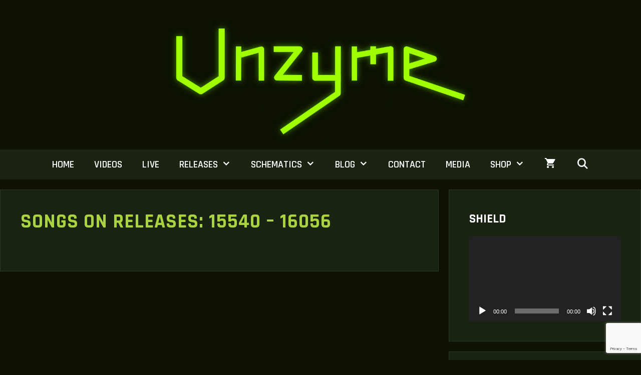

--- FILE ---
content_type: text/html; charset=UTF-8
request_url: https://unzyme.com/song-on-release/songs-on-releases-15540-16056/
body_size: 25281
content:
<!DOCTYPE html>
<html lang="en-US">
<head>
	<meta charset="UTF-8">
	<meta http-equiv="X-UA-Compatible" content="IE=edge" />
	<link rel="profile" href="http://gmpg.org/xfn/11">
	<link rel="pingback" href="https://unzyme.com/xmlrpc.php">
	<meta name='robots' content='index, follow, max-image-preview:large, max-snippet:-1, max-video-preview:-1' />
<script>
window.koko_analytics = {"url":"https:\/\/unzyme.com\/koko-analytics-collect.php","site_url":"https:\/\/unzyme.com","post_id":16431,"path":"\/song-on-release\/songs-on-releases-15540-16056\/","method":"cookie","use_cookie":true};
</script>
<meta name="viewport" content="width=device-width, initial-scale=1"><script>window._wca = window._wca || [];</script>

	<title>Songs on Releases: 15540 - 16056 - Unzyme</title>
	<link rel="canonical" href="https://unzyme.com/song-on-release/songs-on-releases-15540-16056/" />
	<meta property="og:locale" content="en_US" />
	<meta property="og:type" content="article" />
	<meta property="og:title" content="Songs on Releases: 15540 - 16056 - Unzyme" />
	<meta property="og:url" content="https://unzyme.com/song-on-release/songs-on-releases-15540-16056/" />
	<meta property="og:site_name" content="Unzyme" />
	<meta property="article:publisher" content="http://www.facebook.com/unzymeband" />
	<script type="application/ld+json" class="yoast-schema-graph">{"@context":"https://schema.org","@graph":[{"@type":"WebPage","@id":"https://unzyme.com/song-on-release/songs-on-releases-15540-16056/","url":"https://unzyme.com/song-on-release/songs-on-releases-15540-16056/","name":"Songs on Releases: 15540 - 16056 - Unzyme","isPartOf":{"@id":"https://unzyme.com/#website"},"datePublished":"2022-08-02T18:25:24+00:00","breadcrumb":{"@id":"https://unzyme.com/song-on-release/songs-on-releases-15540-16056/#breadcrumb"},"inLanguage":"en-US","potentialAction":[{"@type":"ReadAction","target":["https://unzyme.com/song-on-release/songs-on-releases-15540-16056/"]}]},{"@type":"BreadcrumbList","@id":"https://unzyme.com/song-on-release/songs-on-releases-15540-16056/#breadcrumb","itemListElement":[{"@type":"ListItem","position":1,"name":"Home","item":"https://unzyme.com/"},{"@type":"ListItem","position":2,"name":"Songs on Releases Intermediary Posts","item":"https://unzyme.com/song-on-release/"},{"@type":"ListItem","position":3,"name":"Songs on Releases: 15540 &#8211; 16056"}]},{"@type":"WebSite","@id":"https://unzyme.com/#website","url":"https://unzyme.com/","name":"Unzyme","description":"Biomechanical pop music","publisher":{"@id":"https://unzyme.com/#organization"},"potentialAction":[{"@type":"SearchAction","target":{"@type":"EntryPoint","urlTemplate":"https://unzyme.com/?s={search_term_string}"},"query-input":{"@type":"PropertyValueSpecification","valueRequired":true,"valueName":"search_term_string"}}],"inLanguage":"en-US"},{"@type":"Organization","@id":"https://unzyme.com/#organization","name":"Unzyme","url":"https://unzyme.com/","logo":{"@type":"ImageObject","inLanguage":"en-US","@id":"https://unzyme.com/#/schema/logo/image/","url":"https://unzyme.com/wp-content/uploads/2023/01/unzyme_logo_2023_transparent_glow.png","contentUrl":"https://unzyme.com/wp-content/uploads/2023/01/unzyme_logo_2023_transparent_glow.png","width":1920,"height":798,"caption":"Unzyme"},"image":{"@id":"https://unzyme.com/#/schema/logo/image/"},"sameAs":["http://www.facebook.com/unzymeband","https://x.com/unzyme","http://www.instagram.com/unzyme","http://www.youtube.com/unzyme"]}]}</script>


<link rel='dns-prefetch' href='//stats.wp.com' />
<link rel='dns-prefetch' href='//secure.gravatar.com' />
<link href='https://fonts.gstatic.com' crossorigin rel='preconnect' />
<link href='https://fonts.googleapis.com' crossorigin rel='preconnect' />
<link rel="alternate" type="application/rss+xml" title="Unzyme &raquo; Feed" href="https://unzyme.com/feed/" />
<link rel="alternate" type="application/rss+xml" title="Unzyme &raquo; Comments Feed" href="https://unzyme.com/comments/feed/" />
<script id="wpp-js" src="https://unzyme.com/wp-content/plugins/wordpress-popular-posts/assets/js/wpp.min.js?ver=7.3.6" data-sampling="0" data-sampling-rate="100" data-api-url="https://unzyme.com/wp-json/wordpress-popular-posts" data-post-id="16431" data-token="0780d66243" data-lang="0" data-debug="0"></script>
<link rel="alternate" title="oEmbed (JSON)" type="application/json+oembed" href="https://unzyme.com/wp-json/oembed/1.0/embed?url=https%3A%2F%2Funzyme.com%2Fsong-on-release%2Fsongs-on-releases-15540-16056%2F" />
<link rel="alternate" title="oEmbed (XML)" type="text/xml+oembed" href="https://unzyme.com/wp-json/oembed/1.0/embed?url=https%3A%2F%2Funzyme.com%2Fsong-on-release%2Fsongs-on-releases-15540-16056%2F&#038;format=xml" />
<!-- unzyme.com is managing ads with Advanced Ads 2.0.16 – https://wpadvancedads.com/ --><script id="unzym-ready">
			window.advanced_ads_ready=function(e,a){a=a||"complete";var d=function(e){return"interactive"===a?"loading"!==e:"complete"===e};d(document.readyState)?e():document.addEventListener("readystatechange",(function(a){d(a.target.readyState)&&e()}),{once:"interactive"===a})},window.advanced_ads_ready_queue=window.advanced_ads_ready_queue||[];		</script>
		<style id='wp-img-auto-sizes-contain-inline-css'>
img:is([sizes=auto i],[sizes^="auto," i]){contain-intrinsic-size:3000px 1500px}
/*# sourceURL=wp-img-auto-sizes-contain-inline-css */
</style>
<link rel='stylesheet' id='woocommerce_views-block-style-css-css' href='https://unzyme.com/wp-content/plugins/woocommerce-views/public/css/style.css?ver=3.1.5' media='all' />
<link rel='stylesheet' id='generate-fonts-css' href='//fonts.googleapis.com/css?family=Roboto:100,100italic,300,300italic,regular,italic,500,500italic,700,700italic,900,900italic|Rajdhani:300,regular,500,600,700' media='all' />
<link rel='stylesheet' id='sbi_styles-css' href='https://unzyme.com/wp-content/plugins/instagram-feed/css/sbi-styles.min.css?ver=6.10.0' media='all' />
<style id='wp-emoji-styles-inline-css'>

	img.wp-smiley, img.emoji {
		display: inline !important;
		border: none !important;
		box-shadow: none !important;
		height: 1em !important;
		width: 1em !important;
		margin: 0 0.07em !important;
		vertical-align: -0.1em !important;
		background: none !important;
		padding: 0 !important;
	}
/*# sourceURL=wp-emoji-styles-inline-css */
</style>
<link rel='stylesheet' id='wp-block-library-css' href='https://unzyme.com/wp-includes/css/dist/block-library/style.min.css?ver=6.9' media='all' />
<style id='global-styles-inline-css'>
:root{--wp--preset--aspect-ratio--square: 1;--wp--preset--aspect-ratio--4-3: 4/3;--wp--preset--aspect-ratio--3-4: 3/4;--wp--preset--aspect-ratio--3-2: 3/2;--wp--preset--aspect-ratio--2-3: 2/3;--wp--preset--aspect-ratio--16-9: 16/9;--wp--preset--aspect-ratio--9-16: 9/16;--wp--preset--color--black: #000000;--wp--preset--color--cyan-bluish-gray: #abb8c3;--wp--preset--color--white: #ffffff;--wp--preset--color--pale-pink: #f78da7;--wp--preset--color--vivid-red: #cf2e2e;--wp--preset--color--luminous-vivid-orange: #ff6900;--wp--preset--color--luminous-vivid-amber: #fcb900;--wp--preset--color--light-green-cyan: #7bdcb5;--wp--preset--color--vivid-green-cyan: #00d084;--wp--preset--color--pale-cyan-blue: #8ed1fc;--wp--preset--color--vivid-cyan-blue: #0693e3;--wp--preset--color--vivid-purple: #9b51e0;--wp--preset--color--contrast: var(--contrast);--wp--preset--color--contrast-2: var(--contrast-2);--wp--preset--color--contrast-3: var(--contrast-3);--wp--preset--color--base: var(--base);--wp--preset--color--base-2: var(--base-2);--wp--preset--color--base-3: var(--base-3);--wp--preset--color--accent: var(--accent);--wp--preset--gradient--vivid-cyan-blue-to-vivid-purple: linear-gradient(135deg,rgb(6,147,227) 0%,rgb(155,81,224) 100%);--wp--preset--gradient--light-green-cyan-to-vivid-green-cyan: linear-gradient(135deg,rgb(122,220,180) 0%,rgb(0,208,130) 100%);--wp--preset--gradient--luminous-vivid-amber-to-luminous-vivid-orange: linear-gradient(135deg,rgb(252,185,0) 0%,rgb(255,105,0) 100%);--wp--preset--gradient--luminous-vivid-orange-to-vivid-red: linear-gradient(135deg,rgb(255,105,0) 0%,rgb(207,46,46) 100%);--wp--preset--gradient--very-light-gray-to-cyan-bluish-gray: linear-gradient(135deg,rgb(238,238,238) 0%,rgb(169,184,195) 100%);--wp--preset--gradient--cool-to-warm-spectrum: linear-gradient(135deg,rgb(74,234,220) 0%,rgb(151,120,209) 20%,rgb(207,42,186) 40%,rgb(238,44,130) 60%,rgb(251,105,98) 80%,rgb(254,248,76) 100%);--wp--preset--gradient--blush-light-purple: linear-gradient(135deg,rgb(255,206,236) 0%,rgb(152,150,240) 100%);--wp--preset--gradient--blush-bordeaux: linear-gradient(135deg,rgb(254,205,165) 0%,rgb(254,45,45) 50%,rgb(107,0,62) 100%);--wp--preset--gradient--luminous-dusk: linear-gradient(135deg,rgb(255,203,112) 0%,rgb(199,81,192) 50%,rgb(65,88,208) 100%);--wp--preset--gradient--pale-ocean: linear-gradient(135deg,rgb(255,245,203) 0%,rgb(182,227,212) 50%,rgb(51,167,181) 100%);--wp--preset--gradient--electric-grass: linear-gradient(135deg,rgb(202,248,128) 0%,rgb(113,206,126) 100%);--wp--preset--gradient--midnight: linear-gradient(135deg,rgb(2,3,129) 0%,rgb(40,116,252) 100%);--wp--preset--font-size--small: 13px;--wp--preset--font-size--medium: 20px;--wp--preset--font-size--large: 36px;--wp--preset--font-size--x-large: 42px;--wp--preset--spacing--20: 0.44rem;--wp--preset--spacing--30: 0.67rem;--wp--preset--spacing--40: 1rem;--wp--preset--spacing--50: 1.5rem;--wp--preset--spacing--60: 2.25rem;--wp--preset--spacing--70: 3.38rem;--wp--preset--spacing--80: 5.06rem;--wp--preset--shadow--natural: 6px 6px 9px rgba(0, 0, 0, 0.2);--wp--preset--shadow--deep: 12px 12px 50px rgba(0, 0, 0, 0.4);--wp--preset--shadow--sharp: 6px 6px 0px rgba(0, 0, 0, 0.2);--wp--preset--shadow--outlined: 6px 6px 0px -3px rgb(255, 255, 255), 6px 6px rgb(0, 0, 0);--wp--preset--shadow--crisp: 6px 6px 0px rgb(0, 0, 0);}:where(.is-layout-flex){gap: 0.5em;}:where(.is-layout-grid){gap: 0.5em;}body .is-layout-flex{display: flex;}.is-layout-flex{flex-wrap: wrap;align-items: center;}.is-layout-flex > :is(*, div){margin: 0;}body .is-layout-grid{display: grid;}.is-layout-grid > :is(*, div){margin: 0;}:where(.wp-block-columns.is-layout-flex){gap: 2em;}:where(.wp-block-columns.is-layout-grid){gap: 2em;}:where(.wp-block-post-template.is-layout-flex){gap: 1.25em;}:where(.wp-block-post-template.is-layout-grid){gap: 1.25em;}.has-black-color{color: var(--wp--preset--color--black) !important;}.has-cyan-bluish-gray-color{color: var(--wp--preset--color--cyan-bluish-gray) !important;}.has-white-color{color: var(--wp--preset--color--white) !important;}.has-pale-pink-color{color: var(--wp--preset--color--pale-pink) !important;}.has-vivid-red-color{color: var(--wp--preset--color--vivid-red) !important;}.has-luminous-vivid-orange-color{color: var(--wp--preset--color--luminous-vivid-orange) !important;}.has-luminous-vivid-amber-color{color: var(--wp--preset--color--luminous-vivid-amber) !important;}.has-light-green-cyan-color{color: var(--wp--preset--color--light-green-cyan) !important;}.has-vivid-green-cyan-color{color: var(--wp--preset--color--vivid-green-cyan) !important;}.has-pale-cyan-blue-color{color: var(--wp--preset--color--pale-cyan-blue) !important;}.has-vivid-cyan-blue-color{color: var(--wp--preset--color--vivid-cyan-blue) !important;}.has-vivid-purple-color{color: var(--wp--preset--color--vivid-purple) !important;}.has-black-background-color{background-color: var(--wp--preset--color--black) !important;}.has-cyan-bluish-gray-background-color{background-color: var(--wp--preset--color--cyan-bluish-gray) !important;}.has-white-background-color{background-color: var(--wp--preset--color--white) !important;}.has-pale-pink-background-color{background-color: var(--wp--preset--color--pale-pink) !important;}.has-vivid-red-background-color{background-color: var(--wp--preset--color--vivid-red) !important;}.has-luminous-vivid-orange-background-color{background-color: var(--wp--preset--color--luminous-vivid-orange) !important;}.has-luminous-vivid-amber-background-color{background-color: var(--wp--preset--color--luminous-vivid-amber) !important;}.has-light-green-cyan-background-color{background-color: var(--wp--preset--color--light-green-cyan) !important;}.has-vivid-green-cyan-background-color{background-color: var(--wp--preset--color--vivid-green-cyan) !important;}.has-pale-cyan-blue-background-color{background-color: var(--wp--preset--color--pale-cyan-blue) !important;}.has-vivid-cyan-blue-background-color{background-color: var(--wp--preset--color--vivid-cyan-blue) !important;}.has-vivid-purple-background-color{background-color: var(--wp--preset--color--vivid-purple) !important;}.has-black-border-color{border-color: var(--wp--preset--color--black) !important;}.has-cyan-bluish-gray-border-color{border-color: var(--wp--preset--color--cyan-bluish-gray) !important;}.has-white-border-color{border-color: var(--wp--preset--color--white) !important;}.has-pale-pink-border-color{border-color: var(--wp--preset--color--pale-pink) !important;}.has-vivid-red-border-color{border-color: var(--wp--preset--color--vivid-red) !important;}.has-luminous-vivid-orange-border-color{border-color: var(--wp--preset--color--luminous-vivid-orange) !important;}.has-luminous-vivid-amber-border-color{border-color: var(--wp--preset--color--luminous-vivid-amber) !important;}.has-light-green-cyan-border-color{border-color: var(--wp--preset--color--light-green-cyan) !important;}.has-vivid-green-cyan-border-color{border-color: var(--wp--preset--color--vivid-green-cyan) !important;}.has-pale-cyan-blue-border-color{border-color: var(--wp--preset--color--pale-cyan-blue) !important;}.has-vivid-cyan-blue-border-color{border-color: var(--wp--preset--color--vivid-cyan-blue) !important;}.has-vivid-purple-border-color{border-color: var(--wp--preset--color--vivid-purple) !important;}.has-vivid-cyan-blue-to-vivid-purple-gradient-background{background: var(--wp--preset--gradient--vivid-cyan-blue-to-vivid-purple) !important;}.has-light-green-cyan-to-vivid-green-cyan-gradient-background{background: var(--wp--preset--gradient--light-green-cyan-to-vivid-green-cyan) !important;}.has-luminous-vivid-amber-to-luminous-vivid-orange-gradient-background{background: var(--wp--preset--gradient--luminous-vivid-amber-to-luminous-vivid-orange) !important;}.has-luminous-vivid-orange-to-vivid-red-gradient-background{background: var(--wp--preset--gradient--luminous-vivid-orange-to-vivid-red) !important;}.has-very-light-gray-to-cyan-bluish-gray-gradient-background{background: var(--wp--preset--gradient--very-light-gray-to-cyan-bluish-gray) !important;}.has-cool-to-warm-spectrum-gradient-background{background: var(--wp--preset--gradient--cool-to-warm-spectrum) !important;}.has-blush-light-purple-gradient-background{background: var(--wp--preset--gradient--blush-light-purple) !important;}.has-blush-bordeaux-gradient-background{background: var(--wp--preset--gradient--blush-bordeaux) !important;}.has-luminous-dusk-gradient-background{background: var(--wp--preset--gradient--luminous-dusk) !important;}.has-pale-ocean-gradient-background{background: var(--wp--preset--gradient--pale-ocean) !important;}.has-electric-grass-gradient-background{background: var(--wp--preset--gradient--electric-grass) !important;}.has-midnight-gradient-background{background: var(--wp--preset--gradient--midnight) !important;}.has-small-font-size{font-size: var(--wp--preset--font-size--small) !important;}.has-medium-font-size{font-size: var(--wp--preset--font-size--medium) !important;}.has-large-font-size{font-size: var(--wp--preset--font-size--large) !important;}.has-x-large-font-size{font-size: var(--wp--preset--font-size--x-large) !important;}
/*# sourceURL=global-styles-inline-css */
</style>

<style id='classic-theme-styles-inline-css'>
/*! This file is auto-generated */
.wp-block-button__link{color:#fff;background-color:#32373c;border-radius:9999px;box-shadow:none;text-decoration:none;padding:calc(.667em + 2px) calc(1.333em + 2px);font-size:1.125em}.wp-block-file__button{background:#32373c;color:#fff;text-decoration:none}
/*# sourceURL=/wp-includes/css/classic-themes.min.css */
</style>
<link rel='stylesheet' id='mediaelement-css' href='https://unzyme.com/wp-includes/js/mediaelement/mediaelementplayer-legacy.min.css?ver=4.2.17' media='all' />
<link rel='stylesheet' id='wp-mediaelement-css' href='https://unzyme.com/wp-includes/js/mediaelement/wp-mediaelement.min.css?ver=6.9' media='all' />
<link rel='stylesheet' id='view_editor_gutenberg_frontend_assets-css' href='https://unzyme.com/wp-content/plugins/wp-views/public/css/views-frontend.css?ver=3.6.11' media='all' />
<style id='view_editor_gutenberg_frontend_assets-inline-css'>
.wpv-sort-list-dropdown.wpv-sort-list-dropdown-style-default > span.wpv-sort-list,.wpv-sort-list-dropdown.wpv-sort-list-dropdown-style-default .wpv-sort-list-item {border-color: #cdcdcd;}.wpv-sort-list-dropdown.wpv-sort-list-dropdown-style-default .wpv-sort-list-item a {color: #444;background-color: #fff;}.wpv-sort-list-dropdown.wpv-sort-list-dropdown-style-default a:hover,.wpv-sort-list-dropdown.wpv-sort-list-dropdown-style-default a:focus {color: #000;background-color: #eee;}.wpv-sort-list-dropdown.wpv-sort-list-dropdown-style-default .wpv-sort-list-item.wpv-sort-list-current a {color: #000;background-color: #eee;}
.wpv-sort-list-dropdown.wpv-sort-list-dropdown-style-default > span.wpv-sort-list,.wpv-sort-list-dropdown.wpv-sort-list-dropdown-style-default .wpv-sort-list-item {border-color: #cdcdcd;}.wpv-sort-list-dropdown.wpv-sort-list-dropdown-style-default .wpv-sort-list-item a {color: #444;background-color: #fff;}.wpv-sort-list-dropdown.wpv-sort-list-dropdown-style-default a:hover,.wpv-sort-list-dropdown.wpv-sort-list-dropdown-style-default a:focus {color: #000;background-color: #eee;}.wpv-sort-list-dropdown.wpv-sort-list-dropdown-style-default .wpv-sort-list-item.wpv-sort-list-current a {color: #000;background-color: #eee;}.wpv-sort-list-dropdown.wpv-sort-list-dropdown-style-grey > span.wpv-sort-list,.wpv-sort-list-dropdown.wpv-sort-list-dropdown-style-grey .wpv-sort-list-item {border-color: #cdcdcd;}.wpv-sort-list-dropdown.wpv-sort-list-dropdown-style-grey .wpv-sort-list-item a {color: #444;background-color: #eeeeee;}.wpv-sort-list-dropdown.wpv-sort-list-dropdown-style-grey a:hover,.wpv-sort-list-dropdown.wpv-sort-list-dropdown-style-grey a:focus {color: #000;background-color: #e5e5e5;}.wpv-sort-list-dropdown.wpv-sort-list-dropdown-style-grey .wpv-sort-list-item.wpv-sort-list-current a {color: #000;background-color: #e5e5e5;}
.wpv-sort-list-dropdown.wpv-sort-list-dropdown-style-default > span.wpv-sort-list,.wpv-sort-list-dropdown.wpv-sort-list-dropdown-style-default .wpv-sort-list-item {border-color: #cdcdcd;}.wpv-sort-list-dropdown.wpv-sort-list-dropdown-style-default .wpv-sort-list-item a {color: #444;background-color: #fff;}.wpv-sort-list-dropdown.wpv-sort-list-dropdown-style-default a:hover,.wpv-sort-list-dropdown.wpv-sort-list-dropdown-style-default a:focus {color: #000;background-color: #eee;}.wpv-sort-list-dropdown.wpv-sort-list-dropdown-style-default .wpv-sort-list-item.wpv-sort-list-current a {color: #000;background-color: #eee;}.wpv-sort-list-dropdown.wpv-sort-list-dropdown-style-grey > span.wpv-sort-list,.wpv-sort-list-dropdown.wpv-sort-list-dropdown-style-grey .wpv-sort-list-item {border-color: #cdcdcd;}.wpv-sort-list-dropdown.wpv-sort-list-dropdown-style-grey .wpv-sort-list-item a {color: #444;background-color: #eeeeee;}.wpv-sort-list-dropdown.wpv-sort-list-dropdown-style-grey a:hover,.wpv-sort-list-dropdown.wpv-sort-list-dropdown-style-grey a:focus {color: #000;background-color: #e5e5e5;}.wpv-sort-list-dropdown.wpv-sort-list-dropdown-style-grey .wpv-sort-list-item.wpv-sort-list-current a {color: #000;background-color: #e5e5e5;}.wpv-sort-list-dropdown.wpv-sort-list-dropdown-style-blue > span.wpv-sort-list,.wpv-sort-list-dropdown.wpv-sort-list-dropdown-style-blue .wpv-sort-list-item {border-color: #0099cc;}.wpv-sort-list-dropdown.wpv-sort-list-dropdown-style-blue .wpv-sort-list-item a {color: #444;background-color: #cbddeb;}.wpv-sort-list-dropdown.wpv-sort-list-dropdown-style-blue a:hover,.wpv-sort-list-dropdown.wpv-sort-list-dropdown-style-blue a:focus {color: #000;background-color: #95bedd;}.wpv-sort-list-dropdown.wpv-sort-list-dropdown-style-blue .wpv-sort-list-item.wpv-sort-list-current a {color: #000;background-color: #95bedd;}
/*# sourceURL=view_editor_gutenberg_frontend_assets-inline-css */
</style>
<link rel='stylesheet' id='contact-form-7-css' href='https://unzyme.com/wp-content/plugins/contact-form-7/includes/css/styles.css?ver=6.1.4' media='all' />
<link rel='stylesheet' id='woocommerce_views_onsale_badge-css' href='https://unzyme.com/wp-content/plugins/woocommerce-views/library/toolset/woocommerce-views/res/css/wcviews-onsalebadge.css?ver=3.1.5' media='all' />
<link rel='stylesheet' id='woocommerce-layout-css' href='https://unzyme.com/wp-content/plugins/woocommerce/assets/css/woocommerce-layout.css?ver=10.4.3' media='all' />
<style id='woocommerce-layout-inline-css'>

	.infinite-scroll .woocommerce-pagination {
		display: none;
	}
/*# sourceURL=woocommerce-layout-inline-css */
</style>
<link rel='stylesheet' id='woocommerce-smallscreen-css' href='https://unzyme.com/wp-content/plugins/woocommerce/assets/css/woocommerce-smallscreen.css?ver=10.4.3' media='only screen and (max-width: 768px)' />
<link rel='stylesheet' id='woocommerce-general-css' href='https://unzyme.com/wp-content/plugins/woocommerce/assets/css/woocommerce.css?ver=10.4.3' media='all' />
<style id='woocommerce-inline-inline-css'>
.woocommerce form .form-row .required { visibility: visible; }
/*# sourceURL=woocommerce-inline-inline-css */
</style>
<link rel='stylesheet' id='wordpress-popular-posts-css-css' href='https://unzyme.com/wp-content/plugins/wordpress-popular-posts/assets/css/wpp.css?ver=7.3.6' media='all' />
<link rel='stylesheet' id='generate-style-grid-css' href='https://unzyme.com/wp-content/themes/generatepress/assets/css/unsemantic-grid.min.css?ver=3.6.1' media='all' />
<link rel='stylesheet' id='generate-style-css' href='https://unzyme.com/wp-content/themes/generatepress/assets/css/style.min.css?ver=3.6.1' media='all' />
<style id='generate-style-inline-css'>
body{background-color:#0d1203;color:#ffffff;}a{color:#aad241;}a:hover, a:focus, a:active{color:#d7ef69;}body .grid-container{max-width:1280px;}.wp-block-group__inner-container{max-width:1280px;margin-left:auto;margin-right:auto;}.site-header .header-image{width:610px;}.generate-back-to-top{font-size:20px;border-radius:3px;position:fixed;bottom:30px;right:30px;line-height:40px;width:40px;text-align:center;z-index:10;transition:opacity 300ms ease-in-out;opacity:0.1;transform:translateY(1000px);}.generate-back-to-top__show{opacity:1;transform:translateY(0);}.navigation-search{position:absolute;left:-99999px;pointer-events:none;visibility:hidden;z-index:20;width:100%;top:0;transition:opacity 100ms ease-in-out;opacity:0;}.navigation-search.nav-search-active{left:0;right:0;pointer-events:auto;visibility:visible;opacity:1;}.navigation-search input[type="search"]{outline:0;border:0;vertical-align:bottom;line-height:1;opacity:0.9;width:100%;z-index:20;border-radius:0;-webkit-appearance:none;height:60px;}.navigation-search input::-ms-clear{display:none;width:0;height:0;}.navigation-search input::-ms-reveal{display:none;width:0;height:0;}.navigation-search input::-webkit-search-decoration, .navigation-search input::-webkit-search-cancel-button, .navigation-search input::-webkit-search-results-button, .navigation-search input::-webkit-search-results-decoration{display:none;}.main-navigation li.search-item{z-index:21;}li.search-item.active{transition:opacity 100ms ease-in-out;}.nav-left-sidebar .main-navigation li.search-item.active,.nav-right-sidebar .main-navigation li.search-item.active{width:auto;display:inline-block;float:right;}.gen-sidebar-nav .navigation-search{top:auto;bottom:0;}:root{--contrast:#0d1203;--contrast-2:#2f5907;--contrast-3:#b2b2be;--base:#f0f0f0;--base-2:#f7f8f9;--base-3:#ffffff;--accent:#a5ff00;}:root .has-contrast-color{color:var(--contrast);}:root .has-contrast-background-color{background-color:var(--contrast);}:root .has-contrast-2-color{color:var(--contrast-2);}:root .has-contrast-2-background-color{background-color:var(--contrast-2);}:root .has-contrast-3-color{color:var(--contrast-3);}:root .has-contrast-3-background-color{background-color:var(--contrast-3);}:root .has-base-color{color:var(--base);}:root .has-base-background-color{background-color:var(--base);}:root .has-base-2-color{color:var(--base-2);}:root .has-base-2-background-color{background-color:var(--base-2);}:root .has-base-3-color{color:var(--base-3);}:root .has-base-3-background-color{background-color:var(--base-3);}:root .has-accent-color{color:var(--accent);}:root .has-accent-background-color{background-color:var(--accent);}body, button, input, select, textarea{font-family:"Roboto", sans-serif;}body{line-height:1.5;}.entry-content > [class*="wp-block-"]:not(:last-child):not(.wp-block-heading){margin-bottom:1.5em;}.main-title{font-size:45px;}.main-navigation a, .menu-toggle{font-family:"Rajdhani", sans-serif;font-weight:600;text-transform:uppercase;font-size:20px;}.main-navigation .main-nav ul ul li a{font-size:17px;}.widget-title{font-family:"Rajdhani", sans-serif;font-weight:bold;text-transform:uppercase;font-size:25px;}.sidebar .widget, .footer-widgets .widget{font-size:17px;}h1{font-family:"Rajdhani", sans-serif;font-weight:700;text-transform:uppercase;font-size:40px;}h2{font-family:"Rajdhani", sans-serif;font-weight:600;text-transform:uppercase;font-size:34px;}h3{font-family:"Rajdhani", sans-serif;font-weight:600;text-transform:uppercase;font-size:24px;}h4{font-size:inherit;}h5{font-size:inherit;}@media (max-width:768px){.main-title{font-size:30px;}h1{font-size:30px;}h2{font-size:25px;}}.top-bar{background-color:#636363;color:#ffffff;}.top-bar a{color:#ffffff;}.top-bar a:hover{color:#303030;}.site-header{background-color:#ffffff;color:#ffffff;}.site-header a{color:#ffffff;}.main-title a,.main-title a:hover{color:#222222;}.site-description{color:#757575;}.main-navigation,.main-navigation ul ul{background-color:#1B2313;}.main-navigation .main-nav ul li a, .main-navigation .menu-toggle, .main-navigation .menu-bar-items{color:#ffffff;}.main-navigation .main-nav ul li:not([class*="current-menu-"]):hover > a, .main-navigation .main-nav ul li:not([class*="current-menu-"]):focus > a, .main-navigation .main-nav ul li.sfHover:not([class*="current-menu-"]) > a, .main-navigation .menu-bar-item:hover > a, .main-navigation .menu-bar-item.sfHover > a{color:#14161B;background-color:var(--accent);}button.menu-toggle:hover,button.menu-toggle:focus,.main-navigation .mobile-bar-items a,.main-navigation .mobile-bar-items a:hover,.main-navigation .mobile-bar-items a:focus{color:#ffffff;}.main-navigation .main-nav ul li[class*="current-menu-"] > a{color:#14161B;background-color:#a5ff00;}.navigation-search input[type="search"],.navigation-search input[type="search"]:active, .navigation-search input[type="search"]:focus, .main-navigation .main-nav ul li.search-item.active > a, .main-navigation .menu-bar-items .search-item.active > a{color:#14161B;background-color:var(--accent);}.main-navigation ul ul{background-color:rgba(18,26,15,0.87);}.main-navigation .main-nav ul ul li a{color:#ffffff;}.main-navigation .main-nav ul ul li:not([class*="current-menu-"]):hover > a,.main-navigation .main-nav ul ul li:not([class*="current-menu-"]):focus > a, .main-navigation .main-nav ul ul li.sfHover:not([class*="current-menu-"]) > a{color:#ffffff;background-color:var(--contrast-2);}.main-navigation .main-nav ul ul li[class*="current-menu-"] > a{color:#ffffff;background-color:var(--contrast-2);}.separate-containers .inside-article, .separate-containers .comments-area, .separate-containers .page-header, .one-container .container, .separate-containers .paging-navigation, .inside-page-header{color:#eaeaea;background-color:#0d1203;}.entry-header h1,.page-header h1{color:#aad241;}.entry-meta{color:#eaeaea;}.entry-meta a{color:#ffffff;}.entry-meta a:hover{color:#aad241;}h1{color:#aad241;}h2{color:#aad241;}h3{color:#aad241;}.sidebar .widget{color:#ffffff;background-color:#181913;}.sidebar .widget a{color:#aad241;}.sidebar .widget a:hover{color:#c6e871;}.sidebar .widget .widget-title{color:#ffffff;}.footer-widgets{color:#ffffff;background-color:#21291c;}.footer-widgets a{color:#b5d85d;}.footer-widgets .widget-title{color:#ffffff;}.site-info{color:#ffffff;background-color:var(--contrast);}.site-info a{color:#ffffff;}.site-info a:hover{color:#606060;}.footer-bar .widget_nav_menu .current-menu-item a{color:#606060;}input[type="text"],input[type="email"],input[type="url"],input[type="password"],input[type="search"],input[type="tel"],input[type="number"],textarea,select{color:#666666;background-color:#fafafa;border-color:#cccccc;}input[type="text"]:focus,input[type="email"]:focus,input[type="url"]:focus,input[type="password"]:focus,input[type="search"]:focus,input[type="tel"]:focus,input[type="number"]:focus,textarea:focus,select:focus{color:#666666;background-color:#ffffff;border-color:#bfbfbf;}button,html input[type="button"],input[type="reset"],input[type="submit"],a.button,a.wp-block-button__link:not(.has-background){color:#21291c;background-color:#aad241;}button:hover,html input[type="button"]:hover,input[type="reset"]:hover,input[type="submit"]:hover,a.button:hover,button:focus,html input[type="button"]:focus,input[type="reset"]:focus,input[type="submit"]:focus,a.button:focus,a.wp-block-button__link:not(.has-background):active,a.wp-block-button__link:not(.has-background):focus,a.wp-block-button__link:not(.has-background):hover{color:#21291c;background-color:#ffffff;}a.generate-back-to-top{background-color:rgba( 0,0,0,0.4 );color:#ffffff;}a.generate-back-to-top:hover,a.generate-back-to-top:focus{background-color:rgba( 0,0,0,0.6 );color:#ffffff;}:root{--gp-search-modal-bg-color:var(--base-3);--gp-search-modal-text-color:var(--contrast);--gp-search-modal-overlay-bg-color:rgba(0,0,0,0.2);}@media (max-width: 768px){.main-navigation .menu-bar-item:hover > a, .main-navigation .menu-bar-item.sfHover > a{background:none;color:#ffffff;}}.inside-top-bar{padding:10px;}.inside-header{padding:40px 40px 5px 40px;}.site-main .wp-block-group__inner-container{padding:40px;}.entry-content .alignwide, body:not(.no-sidebar) .entry-content .alignfull{margin-left:-40px;width:calc(100% + 80px);max-width:calc(100% + 80px);}.rtl .menu-item-has-children .dropdown-menu-toggle{padding-left:20px;}.rtl .main-navigation .main-nav ul li.menu-item-has-children > a{padding-right:20px;}.site-info{padding:20px;}@media (max-width:768px){.separate-containers .inside-article, .separate-containers .comments-area, .separate-containers .page-header, .separate-containers .paging-navigation, .one-container .site-content, .inside-page-header{padding:30px;}.site-main .wp-block-group__inner-container{padding:30px;}.site-info{padding-right:10px;padding-left:10px;}.entry-content .alignwide, body:not(.no-sidebar) .entry-content .alignfull{margin-left:-30px;width:calc(100% + 60px);max-width:calc(100% + 60px);}}@media (max-width: 768px){.main-navigation .menu-toggle,.main-navigation .mobile-bar-items,.sidebar-nav-mobile:not(#sticky-placeholder){display:block;}.main-navigation ul,.gen-sidebar-nav{display:none;}[class*="nav-float-"] .site-header .inside-header > *{float:none;clear:both;}}
body{background-repeat:no-repeat;background-size:cover;background-attachment:fixed;background-position:center;}
.dynamic-author-image-rounded{border-radius:100%;}.dynamic-featured-image, .dynamic-author-image{vertical-align:middle;}.one-container.blog .dynamic-content-template:not(:last-child), .one-container.archive .dynamic-content-template:not(:last-child){padding-bottom:0px;}.dynamic-entry-excerpt > p:last-child{margin-bottom:0px;}
.main-navigation .main-nav ul li a,.menu-toggle,.main-navigation .mobile-bar-items a{transition: line-height 300ms ease}.main-navigation.toggled .main-nav > ul{background-color: #1B2313}
/*# sourceURL=generate-style-inline-css */
</style>
<link rel='stylesheet' id='generate-mobile-style-css' href='https://unzyme.com/wp-content/themes/generatepress/assets/css/mobile.min.css?ver=3.6.1' media='all' />
<link rel='stylesheet' id='generate-font-icons-css' href='https://unzyme.com/wp-content/themes/generatepress/assets/css/components/font-icons.min.css?ver=3.6.1' media='all' />
<link rel='stylesheet' id='font-awesome-css' href='https://unzyme.com/wp-content/plugins/types/vendor/toolset/toolset-common/res/lib/font-awesome/css/font-awesome.min.css?ver=4.7.0' media='screen' />
<link rel='stylesheet' id='generate-child-css' href='https://unzyme.com/wp-content/themes/unzyme/style.css?ver=1673367911' media='all' />
<link rel='stylesheet' id='toolset-common-css' href='https://unzyme.com/wp-content/plugins/types/vendor/toolset/toolset-common/res/css/toolset-common.css?ver=4.4.3' media='screen' />
<link rel='stylesheet' id='newsletter-css' href='https://unzyme.com/wp-content/plugins/newsletter/style.css?ver=9.1.1' media='all' />
<style id='generateblocks-inline-css'>
:root{--gb-container-width:1280px;}.gb-container .wp-block-image img{vertical-align:middle;}.gb-grid-wrapper .wp-block-image{margin-bottom:0;}.gb-highlight{background:none;}.gb-shape{line-height:0;}
/*# sourceURL=generateblocks-inline-css */
</style>
<link rel='stylesheet' id='photoswipe-css' href='https://unzyme.com/wp-content/plugins/woocommerce/assets/css/photoswipe/photoswipe.min.css?ver=10.4.3' media='all' />
<link rel='stylesheet' id='photoswipe-default-skin-css' href='https://unzyme.com/wp-content/plugins/woocommerce/assets/css/photoswipe/default-skin/default-skin.min.css?ver=10.4.3' media='all' />
<link rel='stylesheet' id='generate-sticky-css' href='https://unzyme.com/wp-content/plugins/gp-premium/menu-plus/functions/css/sticky.min.css?ver=2.5.5' media='all' />
<link rel='stylesheet' id='generate-woocommerce-css' href='https://unzyme.com/wp-content/plugins/gp-premium/woocommerce/functions/css/woocommerce.min.css?ver=2.5.5' media='all' />
<style id='generate-woocommerce-inline-css'>
.woocommerce ul.products li.product .woocommerce-LoopProduct-link{color:var(--accent);}.woocommerce ul.products li.product .woocommerce-LoopProduct-link h2, .woocommerce ul.products li.product .woocommerce-loop-category__title{font-weight:normal;text-transform:none;font-size:20px;}.woocommerce .up-sells ul.products li.product .woocommerce-LoopProduct-link h2, .woocommerce .cross-sells ul.products li.product .woocommerce-LoopProduct-link h2, .woocommerce .related ul.products li.product .woocommerce-LoopProduct-link h2{font-size:20px;}.woocommerce #respond input#submit, .woocommerce a.button, .woocommerce button.button, .woocommerce input.button, .wc-block-components-button{color:#21291c;background-color:#aad241;text-decoration:none;font-weight:normal;text-transform:none;}.woocommerce #respond input#submit:hover, .woocommerce a.button:hover, .woocommerce button.button:hover, .woocommerce input.button:hover, .wc-block-components-button:hover{color:#21291c;background-color:#ffffff;}.woocommerce #respond input#submit.alt, .woocommerce a.button.alt, .woocommerce button.button.alt, .woocommerce input.button.alt, .woocommerce #respond input#submit.alt.disabled, .woocommerce #respond input#submit.alt.disabled:hover, .woocommerce #respond input#submit.alt:disabled, .woocommerce #respond input#submit.alt:disabled:hover, .woocommerce #respond input#submit.alt:disabled[disabled], .woocommerce #respond input#submit.alt:disabled[disabled]:hover, .woocommerce a.button.alt.disabled, .woocommerce a.button.alt.disabled:hover, .woocommerce a.button.alt:disabled, .woocommerce a.button.alt:disabled:hover, .woocommerce a.button.alt:disabled[disabled], .woocommerce a.button.alt:disabled[disabled]:hover, .woocommerce button.button.alt.disabled, .woocommerce button.button.alt.disabled:hover, .woocommerce button.button.alt:disabled, .woocommerce button.button.alt:disabled:hover, .woocommerce button.button.alt:disabled[disabled], .woocommerce button.button.alt:disabled[disabled]:hover, .woocommerce input.button.alt.disabled, .woocommerce input.button.alt.disabled:hover, .woocommerce input.button.alt:disabled, .woocommerce input.button.alt:disabled:hover, .woocommerce input.button.alt:disabled[disabled], .woocommerce input.button.alt:disabled[disabled]:hover{color:#ffffff;background-color:#1e73be;}.woocommerce #respond input#submit.alt:hover, .woocommerce a.button.alt:hover, .woocommerce button.button.alt:hover, .woocommerce input.button.alt:hover{color:#ffffff;background-color:#377fbf;}button.wc-block-components-panel__button{font-size:inherit;}.woocommerce .star-rating span:before, .woocommerce p.stars:hover a::before{color:#ffa200;}.woocommerce span.onsale{background-color:#222222;color:#ffffff;}.woocommerce ul.products li.product .price, .woocommerce div.product p.price{color:#d5e986;}.woocommerce div.product .woocommerce-tabs ul.tabs li a{color:#222222;}.woocommerce div.product .woocommerce-tabs ul.tabs li a:hover, .woocommerce div.product .woocommerce-tabs ul.tabs li.active a{color:#1e73be;}.woocommerce-message{background-color:#0b9444;color:#ffffff;}div.woocommerce-message a.button, div.woocommerce-message a.button:focus, div.woocommerce-message a.button:hover, div.woocommerce-message a, div.woocommerce-message a:focus, div.woocommerce-message a:hover{color:#ffffff;}.woocommerce-info{background-color:#1e73be;color:#ffffff;}div.woocommerce-info a.button, div.woocommerce-info a.button:focus, div.woocommerce-info a.button:hover, div.woocommerce-info a, div.woocommerce-info a:focus, div.woocommerce-info a:hover{color:#ffffff;}.woocommerce-error{background-color:#e8626d;color:#ffffff;}div.woocommerce-error a.button, div.woocommerce-error a.button:focus, div.woocommerce-error a.button:hover, div.woocommerce-error a, div.woocommerce-error a:focus, div.woocommerce-error a:hover{color:#ffffff;}.woocommerce-product-details__short-description{color:#eaeaea;}#wc-mini-cart{background-color:#ffffff;color:#000000;}#wc-mini-cart a:not(.button), #wc-mini-cart a.remove{color:#000000;}#wc-mini-cart .button{color:#21291c;}#wc-mini-cart .button:hover, #wc-mini-cart .button:focus, #wc-mini-cart .button:active{color:#21291c;}.woocommerce #content div.product div.images, .woocommerce div.product div.images, .woocommerce-page #content div.product div.images, .woocommerce-page div.product div.images{width:50%;}.add-to-cart-panel{background-color:#ffffff;color:#000000;}.add-to-cart-panel a:not(.button){color:#000000;}.woocommerce form .quantity.buttons-added .qty, .woocommerce form .quantity.buttons-added .minus, .woocommerce form .quantity.buttons-added .plus, .do-quantity-buttons form .quantity:not(.buttons-added):before, .do-quantity-buttons form .quantity:not(.buttons-added):after, .woocommerce-ordering select, .variations .value select{border-color:rgba(255,255,255,0.1);}.woocommerce .widget_price_filter .price_slider_wrapper .ui-widget-content{background-color:#dddddd;}.woocommerce .widget_price_filter .ui-slider .ui-slider-range, .woocommerce .widget_price_filter .ui-slider .ui-slider-handle{background-color:#666666;}.wc-columns-container .products, .woocommerce .related ul.products, .woocommerce .up-sells ul.products{grid-gap:50px;}@media (max-width: 1024px){.woocommerce .wc-columns-container.wc-tablet-columns-2 .products{-ms-grid-columns:(1fr)[2];grid-template-columns:repeat(2, 1fr);}.wc-related-upsell-tablet-columns-2 .related ul.products, .wc-related-upsell-tablet-columns-2 .up-sells ul.products{-ms-grid-columns:(1fr)[2];grid-template-columns:repeat(2, 1fr);}}@media (max-width:768px){.add-to-cart-panel .continue-shopping{background-color:#ffffff;}.woocommerce #content div.product div.images,.woocommerce div.product div.images,.woocommerce-page #content div.product div.images,.woocommerce-page div.product div.images{width:100%;}}@media (max-width: 768px){.mobile-bar-items + .menu-toggle{text-align:left;}nav.toggled .main-nav li.wc-menu-item{display:none !important;}body.nav-search-enabled .wc-menu-cart-activated:not(#mobile-header) .mobile-bar-items{float:right;position:relative;}.nav-search-enabled .wc-menu-cart-activated:not(#mobile-header) .menu-toggle{float:left;width:auto;}.mobile-bar-items.wc-mobile-cart-items{z-index:1;}}
/*# sourceURL=generate-woocommerce-inline-css */
</style>
<link rel='stylesheet' id='generate-woocommerce-mobile-css' href='https://unzyme.com/wp-content/plugins/gp-premium/woocommerce/functions/css/woocommerce-mobile.min.css?ver=2.5.5' media='(max-width:768px)' />
<link rel='stylesheet' id='gp-premium-icons-css' href='https://unzyme.com/wp-content/plugins/gp-premium/general/icons/icons.min.css?ver=2.5.5' media='all' />
<script src="https://unzyme.com/wp-content/plugins/wp-views/vendor/toolset/common-es/public/toolset-common-es-frontend.js?ver=168000" id="toolset-common-es-frontend-js"></script>
<script src="https://unzyme.com/wp-includes/js/jquery/jquery.min.js?ver=3.7.1" id="jquery-core-js"></script>
<script src="https://unzyme.com/wp-includes/js/jquery/jquery-migrate.min.js?ver=3.4.1" id="jquery-migrate-js"></script>
<script src="https://unzyme.com/wp-content/plugins/woocommerce-views/library/toolset/woocommerce-views/res/js/wcviews-frontend.js?ver=3.1.5" id="woocommerce_views_frontend_js-js"></script>
<script src="https://unzyme.com/wp-content/plugins/woocommerce/assets/js/jquery-blockui/jquery.blockUI.min.js?ver=2.7.0-wc.10.4.3" id="wc-jquery-blockui-js" defer data-wp-strategy="defer"></script>
<script id="wc-add-to-cart-js-extra">
var wc_add_to_cart_params = {"ajax_url":"/wp-admin/admin-ajax.php","wc_ajax_url":"/?wc-ajax=%%endpoint%%","i18n_view_cart":"View cart","cart_url":"https://unzyme.com/cart/","is_cart":"","cart_redirect_after_add":"no"};
//# sourceURL=wc-add-to-cart-js-extra
</script>
<script src="https://unzyme.com/wp-content/plugins/woocommerce/assets/js/frontend/add-to-cart.min.js?ver=10.4.3" id="wc-add-to-cart-js" defer data-wp-strategy="defer"></script>
<script src="https://unzyme.com/wp-content/plugins/woocommerce/assets/js/js-cookie/js.cookie.min.js?ver=2.1.4-wc.10.4.3" id="wc-js-cookie-js" defer data-wp-strategy="defer"></script>
<script id="woocommerce-js-extra">
var woocommerce_params = {"ajax_url":"/wp-admin/admin-ajax.php","wc_ajax_url":"/?wc-ajax=%%endpoint%%","i18n_password_show":"Show password","i18n_password_hide":"Hide password"};
//# sourceURL=woocommerce-js-extra
</script>
<script src="https://unzyme.com/wp-content/plugins/woocommerce/assets/js/frontend/woocommerce.min.js?ver=10.4.3" id="woocommerce-js" defer data-wp-strategy="defer"></script>
<script id="WCPAY_ASSETS-js-extra">
var wcpayAssets = {"url":"https://unzyme.com/wp-content/plugins/woocommerce-payments/dist/"};
//# sourceURL=WCPAY_ASSETS-js-extra
</script>
<script src="https://stats.wp.com/s-202604.js" id="woocommerce-analytics-js" defer data-wp-strategy="defer"></script>
<script src="https://unzyme.com/wp-content/plugins/woocommerce/assets/js/zoom/jquery.zoom.min.js?ver=1.7.21-wc.10.4.3" id="wc-zoom-js" defer data-wp-strategy="defer"></script>
<script src="https://unzyme.com/wp-content/plugins/woocommerce/assets/js/flexslider/jquery.flexslider.min.js?ver=2.7.2-wc.10.4.3" id="wc-flexslider-js" defer data-wp-strategy="defer"></script>
<script src="https://unzyme.com/wp-content/plugins/woocommerce/assets/js/photoswipe/photoswipe.min.js?ver=4.1.1-wc.10.4.3" id="wc-photoswipe-js" defer data-wp-strategy="defer"></script>
<script src="https://unzyme.com/wp-content/plugins/woocommerce/assets/js/photoswipe/photoswipe-ui-default.min.js?ver=4.1.1-wc.10.4.3" id="wc-photoswipe-ui-default-js" defer data-wp-strategy="defer"></script>
<script id="wc-single-product-js-extra">
var wc_single_product_params = {"i18n_required_rating_text":"Please select a rating","i18n_rating_options":["1 of 5 stars","2 of 5 stars","3 of 5 stars","4 of 5 stars","5 of 5 stars"],"i18n_product_gallery_trigger_text":"View full-screen image gallery","review_rating_required":"yes","flexslider":{"rtl":false,"animation":"slide","smoothHeight":true,"directionNav":false,"controlNav":"thumbnails","slideshow":false,"animationSpeed":500,"animationLoop":false,"allowOneSlide":false},"zoom_enabled":"1","zoom_options":[],"photoswipe_enabled":"1","photoswipe_options":{"shareEl":false,"closeOnScroll":false,"history":false,"hideAnimationDuration":0,"showAnimationDuration":0},"flexslider_enabled":"1"};
//# sourceURL=wc-single-product-js-extra
</script>
<script src="https://unzyme.com/wp-content/plugins/woocommerce/assets/js/frontend/single-product.min.js?ver=10.4.3" id="wc-single-product-js" defer data-wp-strategy="defer"></script>
<link rel="https://api.w.org/" href="https://unzyme.com/wp-json/" /><link rel="EditURI" type="application/rsd+xml" title="RSD" href="https://unzyme.com/xmlrpc.php?rsd" />
<meta name="generator" content="WordPress 6.9" />
<meta name="generator" content="WooCommerce 10.4.3" />
	<style>img#wpstats{display:none}</style>
		            <style id="wpp-loading-animation-styles">@-webkit-keyframes bgslide{from{background-position-x:0}to{background-position-x:-200%}}@keyframes bgslide{from{background-position-x:0}to{background-position-x:-200%}}.wpp-widget-block-placeholder,.wpp-shortcode-placeholder{margin:0 auto;width:60px;height:3px;background:#dd3737;background:linear-gradient(90deg,#dd3737 0%,#571313 10%,#dd3737 100%);background-size:200% auto;border-radius:3px;-webkit-animation:bgslide 1s infinite linear;animation:bgslide 1s infinite linear}</style>
            	<noscript><style>.woocommerce-product-gallery{ opacity: 1 !important; }</style></noscript>
	 <script> window.addEventListener("load",function(){ var c={script:false,link:false}; function ls(s) { if(!['script','link'].includes(s)||c[s]){return;}c[s]=true; var d=document,f=d.getElementsByTagName(s)[0],j=d.createElement(s); if(s==='script'){j.async=true;j.src='https://unzyme.com/wp-content/plugins/wp-views/vendor/toolset/blocks/public/js/frontend.js?v=1.6.9';}else{ j.rel='stylesheet';j.href='https://unzyme.com/wp-content/plugins/wp-views/vendor/toolset/blocks/public/css/style.css?v=1.6.9';} f.parentNode.insertBefore(j, f); }; function ex(){ls('script');ls('link')} window.addEventListener("scroll", ex, {once: true}); if (('IntersectionObserver' in window) && ('IntersectionObserverEntry' in window) && ('intersectionRatio' in window.IntersectionObserverEntry.prototype)) { var i = 0, fb = document.querySelectorAll("[class^='tb-']"), o = new IntersectionObserver(es => { es.forEach(e => { o.unobserve(e.target); if (e.intersectionRatio > 0) { ex();o.disconnect();}else{ i++;if(fb.length>i){o.observe(fb[i])}} }) }); if (fb.length) { o.observe(fb[i]) } } }) </script>
	<noscript>
		<link rel="stylesheet" href="https://unzyme.com/wp-content/plugins/wp-views/vendor/toolset/blocks/public/css/style.css">
	</noscript><meta name="facebook-domain-verification" content="983xabzftz5cylj1auq3k2j3bewgw1" /><link rel="icon" href="https://unzyme.com/wp-content/uploads/2020/04/cropped-unzyme-site-icon-3-32x32.png" sizes="32x32" />
<link rel="icon" href="https://unzyme.com/wp-content/uploads/2020/04/cropped-unzyme-site-icon-3-192x192.png" sizes="192x192" />
<link rel="apple-touch-icon" href="https://unzyme.com/wp-content/uploads/2020/04/cropped-unzyme-site-icon-3-180x180.png" />
<meta name="msapplication-TileImage" content="https://unzyme.com/wp-content/uploads/2020/04/cropped-unzyme-site-icon-3-270x270.png" />
		<style id="wp-custom-css">
			/*
You can add your own CSS here.

Click the help icon above to learn more.
*/

p.playlist-info {
	margin-bottom: 1.5rem;
}

.g-recaptcha {
	margin-top: 1rem!important;
}

.site-logo {
	margin-top: 0rem;
}

.tnp-widget {
	margin-top: 1rem;
}

.sf-menu {
	background-color: #1B2313fa!important;
}		</style>
		<link rel='stylesheet' id='wc-blocks-style-css' href='https://unzyme.com/wp-content/plugins/woocommerce/assets/client/blocks/wc-blocks.css?ver=wc-10.4.3' media='all' />
</head>

<body itemtype='https://schema.org/Blog' itemscope='itemscope' class="wp-singular song-on-release-template-default single single-song-on-release postid-16431 wp-custom-logo wp-embed-responsive wp-theme-generatepress wp-child-theme-unzyme theme-generatepress post-image-above-header post-image-aligned-center sticky-menu-fade sticky-enabled mobile-sticky-menu woocommerce-no-js right-sidebar nav-below-header separate-containers contained-header active-footer-widgets-3 nav-search-enabled nav-aligned-center header-aligned-center dropdown-hover aa-prefix-unzym- woocommerce">
	<a class="screen-reader-text skip-link" href="#content" title="Skip to content">Skip to content</a>	<a class="screen-reader-text skip-link" href="#content" title="Skip to content">Skip to content</a>
	<div id="overall">
	<header itemtype="http://schema.org/WPHeader" itemscope="itemscope" id="masthead" class="site-header grid-container grid-parent">
		<div class="inside-header grid-container grid-parent">
						<div class="site-logo">
					<a href="https://unzyme.com/" rel="home">
						<img  class="header-image is-logo-image" alt="Unzyme" src="https://unzyme.com/wp-content/uploads/2023/01/unzyme_logo_2023_transparent_glow.png" />
					</a>
				</div>					</div><!-- .inside-header -->
	</header><!-- #masthead -->
			<nav class="wc-menu-cart-activated main-navigation grid-container grid-parent sub-menu-right" id="site-navigation" aria-label="Primary"  itemtype="https://schema.org/SiteNavigationElement" itemscope>
			<div class="inside-navigation grid-container grid-parent">
				<form method="get" class="search-form navigation-search" action="https://unzyme.com/">
					<input type="search" class="search-field" value="" name="s" title="Search" />
				</form>		<div class="mobile-bar-items">
						<span class="search-item">
				<a aria-label="Open Search Bar" href="#">
									</a>
			</span>
		</div>
			<div class="mobile-bar-items wc-mobile-cart-items">
				<a href="https://unzyme.com/cart/" class="cart-contents shopping-cart " title="View your shopping cart"><span class="number-of-items no-items">0</span><span class="amount"></span></a>	</div>
					<button class="menu-toggle" aria-controls="primary-menu" aria-expanded="false">
					<span class="mobile-menu">Menu</span>				</button>
				<div id="primary-menu" class="main-nav"><ul id="menu-menu" class=" menu sf-menu"><li id="menu-item-5" class="menu-item menu-item-type-custom menu-item-object-custom menu-item-home menu-item-5"><a href="http://unzyme.com">Home</a></li>
<li id="menu-item-2881" class="menu-item menu-item-type-post_type menu-item-object-page menu-item-2881"><a href="https://unzyme.com/videos/">Videos</a></li>
<li id="menu-item-223" class="menu-item menu-item-type-post_type menu-item-object-page menu-item-223"><a href="https://unzyme.com/experiments/">Live</a></li>
<li id="menu-item-566" class="menu-item menu-item-type-post_type menu-item-object-page menu-item-has-children menu-item-566"><a href="https://unzyme.com/creations/releases/">Releases<span role="presentation" class="dropdown-menu-toggle"></span></a>
<ul class="sub-menu">
	<li id="menu-item-15604" class="menu-item menu-item-type-post_type menu-item-object-page menu-item-15604"><a href="https://unzyme.com/all-releases/">All releases</a></li>
	<li id="menu-item-15516" class="menu-item menu-item-type-post_type menu-item-object-page menu-item-15516"><a href="https://unzyme.com/songs/">All songs</a></li>
	<li id="menu-item-15056" class="menu-item menu-item-type-taxonomy menu-item-object-release-type menu-item-15056"><a href="https://unzyme.com/release-type/single/">Singles</a></li>
	<li id="menu-item-15057" class="menu-item menu-item-type-taxonomy menu-item-object-release-type menu-item-15057"><a href="https://unzyme.com/release-type/album/">Albums</a></li>
	<li id="menu-item-15754" class="menu-item menu-item-type-post_type menu-item-object-page menu-item-15754"><a href="https://unzyme.com/sync-music/">Sync music</a></li>
</ul>
</li>
<li id="menu-item-224" class="menu-item menu-item-type-post_type menu-item-object-page menu-item-has-children menu-item-224"><a href="https://unzyme.com/schematics/">Schematics<span role="presentation" class="dropdown-menu-toggle"></span></a>
<ul class="sub-menu">
	<li id="menu-item-564" class="menu-item menu-item-type-post_type menu-item-object-page menu-item-564"><a href="https://unzyme.com/creations/machinery/">Machinery</a></li>
	<li id="menu-item-3300" class="menu-item menu-item-type-post_type menu-item-object-page menu-item-3300"><a href="https://unzyme.com/remixes/">Remixes</a></li>
	<li id="menu-item-6439" class="menu-item menu-item-type-post_type menu-item-object-page menu-item-privacy-policy menu-item-6439"><a rel="privacy-policy" href="https://unzyme.com/unzymes-unprivacy-policy/">Unprivacy Policy</a></li>
</ul>
</li>
<li id="menu-item-1146" class="menu-item menu-item-type-post_type menu-item-object-page current_page_parent menu-item-has-children menu-item-1146"><a href="https://unzyme.com/blog/">Blog<span role="presentation" class="dropdown-menu-toggle"></span></a>
<ul class="sub-menu">
	<li id="menu-item-15054" class="menu-item menu-item-type-taxonomy menu-item-object-category menu-item-15054"><a href="https://unzyme.com/category/news/">News</a></li>
	<li id="menu-item-15048" class="menu-item menu-item-type-taxonomy menu-item-object-category menu-item-15048"><a href="https://unzyme.com/category/reviews/">Reviews</a></li>
	<li id="menu-item-15055" class="menu-item menu-item-type-taxonomy menu-item-object-category menu-item-15055"><a href="https://unzyme.com/category/releases/">Releases</a></li>
</ul>
</li>
<li id="menu-item-2758" class="menu-item menu-item-type-post_type menu-item-object-page menu-item-2758"><a href="https://unzyme.com/contact/">Contact</a></li>
<li id="menu-item-3028" class="menu-item menu-item-type-post_type menu-item-object-page menu-item-3028"><a href="https://unzyme.com/media/">Media</a></li>
<li id="menu-item-4334" class="menu-item menu-item-type-post_type menu-item-object-page menu-item-has-children menu-item-4334"><a href="https://unzyme.com/shop/">Shop<span role="presentation" class="dropdown-menu-toggle"></span></a>
<ul class="sub-menu">
	<li id="menu-item-16598" class="menu-item menu-item-type-taxonomy menu-item-object-product_cat menu-item-16598"><a href="https://unzyme.com/product-category/albums/">Albums</a></li>
	<li id="menu-item-4338" class="menu-item menu-item-type-post_type menu-item-object-page menu-item-4338"><a href="https://unzyme.com/cart/">Cart</a></li>
	<li id="menu-item-4337" class="menu-item menu-item-type-post_type menu-item-object-page menu-item-4337"><a href="https://unzyme.com/checkout/">Checkout</a></li>
	<li id="menu-item-4336" class="menu-item menu-item-type-post_type menu-item-object-page menu-item-4336"><a href="https://unzyme.com/my-account/">My account</a></li>
</ul>
</li>

			<li class="wc-menu-item menu-item-align-right  ">
				<a href="https://unzyme.com/cart/" class="cart-contents shopping-cart " title="View your shopping cart"><span class="number-of-items no-items">0</span><span class="amount"></span></a>
			</li><li class="search-item menu-item-align-right"><a aria-label="Open Search Bar" href="#"></a></li></ul></div>			</div>
		</nav>
			
	<div id="page" class="hfeed site grid-container container grid-parent">
		<div id="content" class="site-content">
			
	<div id="primary" class="content-area grid-parent mobile-grid-100 grid-70 tablet-grid-70">
		<main id="main" class="site-main">
				
			
<article id="post-16431" class="post-16431 song-on-release type-song-on-release status-publish hentry" itemtype="https://schema.org/CreativeWork" itemscope>
	<div class="inside-article">
					<header class="entry-header">
				<h1 class="entry-title" itemprop="headline">Songs on Releases: 15540 &#8211; 16056</h1>			</header>
			
		<div class="entry-content" itemprop="text">
					</div>

			</div>
</article>

			
						</main><!-- #main -->
	</div><!-- #primary -->

<div class="widget-area sidebar is-right-sidebar grid-30 tablet-grid-30 grid-parent" id="right-sidebar">
	<div class="inside-right-sidebar">
		<aside id="media_video-7" class="widget inner-padding widget_media_video"><h2 class="widget-title">Shield</h2><div style="width:100%;" class="wp-video"><video class="wp-video-shortcode" id="video-16431-1" preload="metadata" controls="controls"><source type="video/youtube" src="https://youtu.be/v46VFyhIeW4?_=1" /><a href="https://youtu.be/v46VFyhIeW4">https://youtu.be/v46VFyhIeW4</a></video></div></aside><aside id="media_video-6" class="widget inner-padding widget_media_video"><h2 class="widget-title">Money grinder</h2><div style="width:100%;" class="wp-video"><video class="wp-video-shortcode" id="video-16431-2" preload="metadata" controls="controls"><source type="video/youtube" src="https://youtu.be/hpV5-h481Eo?_=2" /><a href="https://youtu.be/hpV5-h481Eo">https://youtu.be/hpV5-h481Eo</a></video></div></aside><aside id="media_video-4" class="widget inner-padding widget_media_video"><h2 class="widget-title">Nerve cells</h2><div style="width:100%;" class="wp-video"><video class="wp-video-shortcode" id="video-16431-3" preload="metadata" controls="controls"><source type="video/youtube" src="https://youtu.be/b68-sGYrB1U?_=3" /><a href="https://youtu.be/b68-sGYrB1U">https://youtu.be/b68-sGYrB1U</a></video></div></aside><aside id="media_video-2" class="widget inner-padding widget_media_video"><h2 class="widget-title">Until the guilt is forgiven</h2><div style="width:100%;" class="wp-video"><video class="wp-video-shortcode" id="video-16431-4" preload="metadata" controls="controls"><source type="video/youtube" src="https://youtu.be/RPtRdZAJa2A?_=4" /><a href="https://youtu.be/RPtRdZAJa2A">https://youtu.be/RPtRdZAJa2A</a></video></div></aside><aside id="media_video-3" class="widget inner-padding widget_media_video"><h2 class="widget-title">Tied into a frame</h2><div style="width:100%;" class="wp-video"><video class="wp-video-shortcode" id="video-16431-5" preload="metadata" controls="controls"><source type="video/youtube" src="https://youtu.be/rof1_jnSg-k?_=5" /><a href="https://youtu.be/rof1_jnSg-k">https://youtu.be/rof1_jnSg-k</a></video></div></aside>	</div>
</div>
	  					<script>
	  						if ( undefined !== window.jQuery ) {
	  							(function($) {
	  								// Look for WCB Blocks.
	  								var WCBBlocks = $('[class*="wp-block-woocommerce-views"]');

	  								if( WCBBlocks.length === 0 ) {
	  									// Remove woocommerce class from body when no WCB block is used.
										// This is required because $we_have_executed_shortcode will be false
										// when the Views Cache is active.
										$("body").removeClass("woocommerce");
									}
	  							})(jQuery);
	  						}
	  					</script>

	  			
	</div><!-- #content -->
</div><!-- #page -->
<div class="site-footer grid-container grid-parent">
			<div id="footer-widgets" class="site footer-widgets">
			<div class="inside-footer-widgets grid-container grid-parent">
									<div class="footer-widget-1 grid-parent grid-33 tablet-grid-50">
						<aside id="text-18" class="widget inner-padding widget_text"><h2 class="widget-title">Surveillance</h2>			<div class="textwidget">
<div id="sb_instagram"  class="sbi sbi_mob_col_1 sbi_tab_col_2 sbi_col_2 sbi_fixed_height" style="padding-bottom: 10px; background-color: rgb(0,0,0); width: 100%; height: 1010px;"	 data-feedid="sbi_17841401440137250#10"  data-res="auto" data-cols="2" data-colsmobile="1" data-colstablet="2" data-num="10" data-nummobile="" data-item-padding="5"	 data-shortcode-atts="{}"  data-postid="16431" data-locatornonce="c49bbfe7c1" data-imageaspectratio="1:1" data-sbi-flags="favorLocal">
	
	<div id="sbi_images"  style="gap: 10px;">
		<div class="sbi_item sbi_type_image sbi_new sbi_transition"
	id="sbi_17910656265291405" data-date="1768919043">
	<div class="sbi_photo_wrap">
		<a class="sbi_photo" href="https://www.instagram.com/p/DTvFjtcDLQM/" target="_blank" rel="noopener nofollow"
			data-full-res="https://scontent-cph2-1.cdninstagram.com/v/t51.82787-15/619850521_18553121782048005_2841154008605940914_n.jpg?stp=dst-jpg_e35_tt6&#038;_nc_cat=107&#038;ccb=7-5&#038;_nc_sid=18de74&#038;efg=eyJlZmdfdGFnIjoiRkVFRC5iZXN0X2ltYWdlX3VybGdlbi5DMyJ9&#038;_nc_ohc=DnrREjNNU9IQ7kNvwHX8lUE&#038;_nc_oc=AdntlK6BNeVaiXzInlKyVmN4hW5Exu7sHDEDZAlpsvco4zUd5dYZwG_Bx2bNmCylpQ4&#038;_nc_zt=23&#038;_nc_ht=scontent-cph2-1.cdninstagram.com&#038;edm=ANo9K5cEAAAA&#038;_nc_gid=H_EkcjE7qtYlA6F4ozNk6A&#038;oh=00_Afpl_c4wqeMJoyUtaP9927TK_hIZs4AFH8H3o8ipWBQnmw&#038;oe=6979B81B"
			data-img-src-set="{&quot;d&quot;:&quot;https:\/\/scontent-cph2-1.cdninstagram.com\/v\/t51.82787-15\/619850521_18553121782048005_2841154008605940914_n.jpg?stp=dst-jpg_e35_tt6&amp;_nc_cat=107&amp;ccb=7-5&amp;_nc_sid=18de74&amp;efg=eyJlZmdfdGFnIjoiRkVFRC5iZXN0X2ltYWdlX3VybGdlbi5DMyJ9&amp;_nc_ohc=DnrREjNNU9IQ7kNvwHX8lUE&amp;_nc_oc=AdntlK6BNeVaiXzInlKyVmN4hW5Exu7sHDEDZAlpsvco4zUd5dYZwG_Bx2bNmCylpQ4&amp;_nc_zt=23&amp;_nc_ht=scontent-cph2-1.cdninstagram.com&amp;edm=ANo9K5cEAAAA&amp;_nc_gid=H_EkcjE7qtYlA6F4ozNk6A&amp;oh=00_Afpl_c4wqeMJoyUtaP9927TK_hIZs4AFH8H3o8ipWBQnmw&amp;oe=6979B81B&quot;,&quot;150&quot;:&quot;https:\/\/scontent-cph2-1.cdninstagram.com\/v\/t51.82787-15\/619850521_18553121782048005_2841154008605940914_n.jpg?stp=dst-jpg_e35_tt6&amp;_nc_cat=107&amp;ccb=7-5&amp;_nc_sid=18de74&amp;efg=eyJlZmdfdGFnIjoiRkVFRC5iZXN0X2ltYWdlX3VybGdlbi5DMyJ9&amp;_nc_ohc=DnrREjNNU9IQ7kNvwHX8lUE&amp;_nc_oc=AdntlK6BNeVaiXzInlKyVmN4hW5Exu7sHDEDZAlpsvco4zUd5dYZwG_Bx2bNmCylpQ4&amp;_nc_zt=23&amp;_nc_ht=scontent-cph2-1.cdninstagram.com&amp;edm=ANo9K5cEAAAA&amp;_nc_gid=H_EkcjE7qtYlA6F4ozNk6A&amp;oh=00_Afpl_c4wqeMJoyUtaP9927TK_hIZs4AFH8H3o8ipWBQnmw&amp;oe=6979B81B&quot;,&quot;320&quot;:&quot;https:\/\/scontent-cph2-1.cdninstagram.com\/v\/t51.82787-15\/619850521_18553121782048005_2841154008605940914_n.jpg?stp=dst-jpg_e35_tt6&amp;_nc_cat=107&amp;ccb=7-5&amp;_nc_sid=18de74&amp;efg=eyJlZmdfdGFnIjoiRkVFRC5iZXN0X2ltYWdlX3VybGdlbi5DMyJ9&amp;_nc_ohc=DnrREjNNU9IQ7kNvwHX8lUE&amp;_nc_oc=AdntlK6BNeVaiXzInlKyVmN4hW5Exu7sHDEDZAlpsvco4zUd5dYZwG_Bx2bNmCylpQ4&amp;_nc_zt=23&amp;_nc_ht=scontent-cph2-1.cdninstagram.com&amp;edm=ANo9K5cEAAAA&amp;_nc_gid=H_EkcjE7qtYlA6F4ozNk6A&amp;oh=00_Afpl_c4wqeMJoyUtaP9927TK_hIZs4AFH8H3o8ipWBQnmw&amp;oe=6979B81B&quot;,&quot;640&quot;:&quot;https:\/\/scontent-cph2-1.cdninstagram.com\/v\/t51.82787-15\/619850521_18553121782048005_2841154008605940914_n.jpg?stp=dst-jpg_e35_tt6&amp;_nc_cat=107&amp;ccb=7-5&amp;_nc_sid=18de74&amp;efg=eyJlZmdfdGFnIjoiRkVFRC5iZXN0X2ltYWdlX3VybGdlbi5DMyJ9&amp;_nc_ohc=DnrREjNNU9IQ7kNvwHX8lUE&amp;_nc_oc=AdntlK6BNeVaiXzInlKyVmN4hW5Exu7sHDEDZAlpsvco4zUd5dYZwG_Bx2bNmCylpQ4&amp;_nc_zt=23&amp;_nc_ht=scontent-cph2-1.cdninstagram.com&amp;edm=ANo9K5cEAAAA&amp;_nc_gid=H_EkcjE7qtYlA6F4ozNk6A&amp;oh=00_Afpl_c4wqeMJoyUtaP9927TK_hIZs4AFH8H3o8ipWBQnmw&amp;oe=6979B81B&quot;}">
			<span class="sbi-screenreader">&quot;I&#039;ll keep your head above when you&#039;re dreamin&#039; on</span>
									<img src="https://unzyme.com/wp-content/plugins/instagram-feed/img/placeholder.png" alt="&quot;I&#039;ll keep your head above when you&#039;re dreamin&#039; on&quot;

&quot;Fix your fallacies&quot; is an energizing electro-pop ode to delusional, yet useful belief that things will work out. It&#039;s like Mark Manson says—the biggest predictor of making it through a rough patch is how badly you believe you will.

Out on streaming services on Jan 23rd, video out on Jan 30th.

Video by @teemumyoha_

#biomechanicalpop #synthpop #electronicpop #electronicmusic #fixyourfallacies #markmanson" aria-hidden="true">
		</a>
	</div>
</div><div class="sbi_item sbi_type_image sbi_new sbi_transition"
	id="sbi_17958448145903706" data-date="1768429970">
	<div class="sbi_photo_wrap">
		<a class="sbi_photo" href="https://www.instagram.com/p/DTggucrDBco/" target="_blank" rel="noopener nofollow"
			data-full-res="https://scontent-cph2-1.cdninstagram.com/v/t51.82787-15/613502723_18552132901048005_1155887413905899958_n.jpg?stp=dst-jpg_e35_tt6&#038;_nc_cat=100&#038;ccb=7-5&#038;_nc_sid=18de74&#038;efg=eyJlZmdfdGFnIjoiRkVFRC5iZXN0X2ltYWdlX3VybGdlbi5DMyJ9&#038;_nc_ohc=EUk_sUd-EZ0Q7kNvwFzrpCf&#038;_nc_oc=AdlDCJDHHwLueZF7We5Gg5JNVU4jX9qyUpgcmofujnU1UVZ1B_nEHRgYhmAwTATAjlg&#038;_nc_zt=23&#038;_nc_ht=scontent-cph2-1.cdninstagram.com&#038;edm=ANo9K5cEAAAA&#038;_nc_gid=H_EkcjE7qtYlA6F4ozNk6A&#038;oh=00_AfrpXQsUYMVDSaww_bJOrpgDhoPlragZPbuX_d0LVDlTVg&#038;oe=6979BC4F"
			data-img-src-set="{&quot;d&quot;:&quot;https:\/\/scontent-cph2-1.cdninstagram.com\/v\/t51.82787-15\/613502723_18552132901048005_1155887413905899958_n.jpg?stp=dst-jpg_e35_tt6&amp;_nc_cat=100&amp;ccb=7-5&amp;_nc_sid=18de74&amp;efg=eyJlZmdfdGFnIjoiRkVFRC5iZXN0X2ltYWdlX3VybGdlbi5DMyJ9&amp;_nc_ohc=EUk_sUd-EZ0Q7kNvwFzrpCf&amp;_nc_oc=AdlDCJDHHwLueZF7We5Gg5JNVU4jX9qyUpgcmofujnU1UVZ1B_nEHRgYhmAwTATAjlg&amp;_nc_zt=23&amp;_nc_ht=scontent-cph2-1.cdninstagram.com&amp;edm=ANo9K5cEAAAA&amp;_nc_gid=H_EkcjE7qtYlA6F4ozNk6A&amp;oh=00_AfrpXQsUYMVDSaww_bJOrpgDhoPlragZPbuX_d0LVDlTVg&amp;oe=6979BC4F&quot;,&quot;150&quot;:&quot;https:\/\/scontent-cph2-1.cdninstagram.com\/v\/t51.82787-15\/613502723_18552132901048005_1155887413905899958_n.jpg?stp=dst-jpg_e35_tt6&amp;_nc_cat=100&amp;ccb=7-5&amp;_nc_sid=18de74&amp;efg=eyJlZmdfdGFnIjoiRkVFRC5iZXN0X2ltYWdlX3VybGdlbi5DMyJ9&amp;_nc_ohc=EUk_sUd-EZ0Q7kNvwFzrpCf&amp;_nc_oc=AdlDCJDHHwLueZF7We5Gg5JNVU4jX9qyUpgcmofujnU1UVZ1B_nEHRgYhmAwTATAjlg&amp;_nc_zt=23&amp;_nc_ht=scontent-cph2-1.cdninstagram.com&amp;edm=ANo9K5cEAAAA&amp;_nc_gid=H_EkcjE7qtYlA6F4ozNk6A&amp;oh=00_AfrpXQsUYMVDSaww_bJOrpgDhoPlragZPbuX_d0LVDlTVg&amp;oe=6979BC4F&quot;,&quot;320&quot;:&quot;https:\/\/scontent-cph2-1.cdninstagram.com\/v\/t51.82787-15\/613502723_18552132901048005_1155887413905899958_n.jpg?stp=dst-jpg_e35_tt6&amp;_nc_cat=100&amp;ccb=7-5&amp;_nc_sid=18de74&amp;efg=eyJlZmdfdGFnIjoiRkVFRC5iZXN0X2ltYWdlX3VybGdlbi5DMyJ9&amp;_nc_ohc=EUk_sUd-EZ0Q7kNvwFzrpCf&amp;_nc_oc=AdlDCJDHHwLueZF7We5Gg5JNVU4jX9qyUpgcmofujnU1UVZ1B_nEHRgYhmAwTATAjlg&amp;_nc_zt=23&amp;_nc_ht=scontent-cph2-1.cdninstagram.com&amp;edm=ANo9K5cEAAAA&amp;_nc_gid=H_EkcjE7qtYlA6F4ozNk6A&amp;oh=00_AfrpXQsUYMVDSaww_bJOrpgDhoPlragZPbuX_d0LVDlTVg&amp;oe=6979BC4F&quot;,&quot;640&quot;:&quot;https:\/\/scontent-cph2-1.cdninstagram.com\/v\/t51.82787-15\/613502723_18552132901048005_1155887413905899958_n.jpg?stp=dst-jpg_e35_tt6&amp;_nc_cat=100&amp;ccb=7-5&amp;_nc_sid=18de74&amp;efg=eyJlZmdfdGFnIjoiRkVFRC5iZXN0X2ltYWdlX3VybGdlbi5DMyJ9&amp;_nc_ohc=EUk_sUd-EZ0Q7kNvwFzrpCf&amp;_nc_oc=AdlDCJDHHwLueZF7We5Gg5JNVU4jX9qyUpgcmofujnU1UVZ1B_nEHRgYhmAwTATAjlg&amp;_nc_zt=23&amp;_nc_ht=scontent-cph2-1.cdninstagram.com&amp;edm=ANo9K5cEAAAA&amp;_nc_gid=H_EkcjE7qtYlA6F4ozNk6A&amp;oh=00_AfrpXQsUYMVDSaww_bJOrpgDhoPlragZPbuX_d0LVDlTVg&amp;oe=6979BC4F&quot;}">
			<span class="sbi-screenreader">The goons at my door - music video out on Thursday</span>
									<img src="https://unzyme.com/wp-content/plugins/instagram-feed/img/placeholder.png" alt="The goons at my door - music video out on Thursday Jan 15th at 6PM CET. Directed by the legendary Sebastian Trzaska." aria-hidden="true">
		</a>
	</div>
</div><div class="sbi_item sbi_type_video sbi_new sbi_transition"
	id="sbi_18095750158910554" data-date="1767787119">
	<div class="sbi_photo_wrap">
		<a class="sbi_photo" href="https://www.instagram.com/reel/DTNWS6-kkdx/" target="_blank" rel="noopener nofollow"
			data-full-res="https://scontent-cph2-1.cdninstagram.com/v/t51.82787-15/611614233_18550905361048005_543732726478387042_n.jpg?stp=dst-jpg_e35_tt6&#038;_nc_cat=109&#038;ccb=7-5&#038;_nc_sid=18de74&#038;efg=eyJlZmdfdGFnIjoiQ0xJUFMuYmVzdF9pbWFnZV91cmxnZW4uQzMifQ%3D%3D&#038;_nc_ohc=AtltKVvJvkcQ7kNvwHkRp7k&#038;_nc_oc=Adlm8zQpVWtNkN2WdnbcuJ7shWgHLjZetrPQ3LNkozNgWe84mevTgBfHCHD94U5KSsQ&#038;_nc_zt=23&#038;_nc_ht=scontent-cph2-1.cdninstagram.com&#038;edm=ANo9K5cEAAAA&#038;_nc_gid=H_EkcjE7qtYlA6F4ozNk6A&#038;oh=00_AfpPPWFnZj7DOESah08HYtv22u_lbQ1Jlb-GFJMxAGhQdQ&#038;oe=6979AF71"
			data-img-src-set="{&quot;d&quot;:&quot;https:\/\/scontent-cph2-1.cdninstagram.com\/v\/t51.82787-15\/611614233_18550905361048005_543732726478387042_n.jpg?stp=dst-jpg_e35_tt6&amp;_nc_cat=109&amp;ccb=7-5&amp;_nc_sid=18de74&amp;efg=eyJlZmdfdGFnIjoiQ0xJUFMuYmVzdF9pbWFnZV91cmxnZW4uQzMifQ%3D%3D&amp;_nc_ohc=AtltKVvJvkcQ7kNvwHkRp7k&amp;_nc_oc=Adlm8zQpVWtNkN2WdnbcuJ7shWgHLjZetrPQ3LNkozNgWe84mevTgBfHCHD94U5KSsQ&amp;_nc_zt=23&amp;_nc_ht=scontent-cph2-1.cdninstagram.com&amp;edm=ANo9K5cEAAAA&amp;_nc_gid=H_EkcjE7qtYlA6F4ozNk6A&amp;oh=00_AfpPPWFnZj7DOESah08HYtv22u_lbQ1Jlb-GFJMxAGhQdQ&amp;oe=6979AF71&quot;,&quot;150&quot;:&quot;https:\/\/scontent-cph2-1.cdninstagram.com\/v\/t51.82787-15\/611614233_18550905361048005_543732726478387042_n.jpg?stp=dst-jpg_e35_tt6&amp;_nc_cat=109&amp;ccb=7-5&amp;_nc_sid=18de74&amp;efg=eyJlZmdfdGFnIjoiQ0xJUFMuYmVzdF9pbWFnZV91cmxnZW4uQzMifQ%3D%3D&amp;_nc_ohc=AtltKVvJvkcQ7kNvwHkRp7k&amp;_nc_oc=Adlm8zQpVWtNkN2WdnbcuJ7shWgHLjZetrPQ3LNkozNgWe84mevTgBfHCHD94U5KSsQ&amp;_nc_zt=23&amp;_nc_ht=scontent-cph2-1.cdninstagram.com&amp;edm=ANo9K5cEAAAA&amp;_nc_gid=H_EkcjE7qtYlA6F4ozNk6A&amp;oh=00_AfpPPWFnZj7DOESah08HYtv22u_lbQ1Jlb-GFJMxAGhQdQ&amp;oe=6979AF71&quot;,&quot;320&quot;:&quot;https:\/\/scontent-cph2-1.cdninstagram.com\/v\/t51.82787-15\/611614233_18550905361048005_543732726478387042_n.jpg?stp=dst-jpg_e35_tt6&amp;_nc_cat=109&amp;ccb=7-5&amp;_nc_sid=18de74&amp;efg=eyJlZmdfdGFnIjoiQ0xJUFMuYmVzdF9pbWFnZV91cmxnZW4uQzMifQ%3D%3D&amp;_nc_ohc=AtltKVvJvkcQ7kNvwHkRp7k&amp;_nc_oc=Adlm8zQpVWtNkN2WdnbcuJ7shWgHLjZetrPQ3LNkozNgWe84mevTgBfHCHD94U5KSsQ&amp;_nc_zt=23&amp;_nc_ht=scontent-cph2-1.cdninstagram.com&amp;edm=ANo9K5cEAAAA&amp;_nc_gid=H_EkcjE7qtYlA6F4ozNk6A&amp;oh=00_AfpPPWFnZj7DOESah08HYtv22u_lbQ1Jlb-GFJMxAGhQdQ&amp;oe=6979AF71&quot;,&quot;640&quot;:&quot;https:\/\/scontent-cph2-1.cdninstagram.com\/v\/t51.82787-15\/611614233_18550905361048005_543732726478387042_n.jpg?stp=dst-jpg_e35_tt6&amp;_nc_cat=109&amp;ccb=7-5&amp;_nc_sid=18de74&amp;efg=eyJlZmdfdGFnIjoiQ0xJUFMuYmVzdF9pbWFnZV91cmxnZW4uQzMifQ%3D%3D&amp;_nc_ohc=AtltKVvJvkcQ7kNvwHkRp7k&amp;_nc_oc=Adlm8zQpVWtNkN2WdnbcuJ7shWgHLjZetrPQ3LNkozNgWe84mevTgBfHCHD94U5KSsQ&amp;_nc_zt=23&amp;_nc_ht=scontent-cph2-1.cdninstagram.com&amp;edm=ANo9K5cEAAAA&amp;_nc_gid=H_EkcjE7qtYlA6F4ozNk6A&amp;oh=00_AfpPPWFnZj7DOESah08HYtv22u_lbQ1Jlb-GFJMxAGhQdQ&amp;oe=6979AF71&quot;}">
			<span class="sbi-screenreader">Made a new lyric video for the song &quot;Crazy talk&quot;, </span>
						<svg style="color: rgba(255,255,255,1)" class="svg-inline--fa fa-play fa-w-14 sbi_playbtn" aria-label="Play" aria-hidden="true" data-fa-processed="" data-prefix="fa" data-icon="play" role="presentation" xmlns="http://www.w3.org/2000/svg" viewBox="0 0 448 512"><path fill="currentColor" d="M424.4 214.7L72.4 6.6C43.8-10.3 0 6.1 0 47.9V464c0 37.5 40.7 60.1 72.4 41.3l352-208c31.4-18.5 31.5-64.1 0-82.6z"></path></svg>			<img src="https://unzyme.com/wp-content/plugins/instagram-feed/img/placeholder.png" alt="Made a new lyric video for the song &quot;Crazy talk&quot;, a song about the blurry line between love and imagination — when you&#039;re not sure if the connection is real or just a beautiful story you&#039;re telling yourself.

Written by Joona Nuutinen, produced by Lasse Turunen (@pihkasound_lasse), and featured on the Unzyme album Forensics.

The fifth Unzyme album, Interference, drops February 27th — with new singles rolling out every two weeks. Next up: &quot;Fix your fallacies&quot;.

#Unzyme #CrazyTalk #LyricVideo #Forensics #NewMusic #ElectronicMusic #Synthpop #IndieElectronic #MusicVideo #Interference #IndieArtist #ElectroPop" aria-hidden="true">
		</a>
	</div>
</div><div class="sbi_item sbi_type_image sbi_new sbi_transition"
	id="sbi_18105018121648343" data-date="1764930298">
	<div class="sbi_photo_wrap">
		<a class="sbi_photo" href="https://www.instagram.com/p/DR4NoTYDNU1/" target="_blank" rel="noopener nofollow"
			data-full-res="https://scontent-cph2-1.cdninstagram.com/v/t51.82787-15/590407832_18544987666048005_8337009946796836218_n.jpg?stp=dst-jpg_e35_tt6&#038;_nc_cat=104&#038;ccb=7-5&#038;_nc_sid=18de74&#038;efg=eyJlZmdfdGFnIjoiRkVFRC5iZXN0X2ltYWdlX3VybGdlbi5DMyJ9&#038;_nc_ohc=HtCcp5bpaz0Q7kNvwEJakR7&#038;_nc_oc=AdnvAnD9jXE4PWUSwPoVw-Gu8FVW95C48Bodcv1pdAbZODOyuS2a4DytG7lHempIU0A&#038;_nc_zt=23&#038;_nc_ht=scontent-cph2-1.cdninstagram.com&#038;edm=ANo9K5cEAAAA&#038;_nc_gid=H_EkcjE7qtYlA6F4ozNk6A&#038;oh=00_Afr1qSAqrPG9H6uQcXGtHwBKfaEx2ou7-eTVvI7Q2RItyw&#038;oe=6979BC53"
			data-img-src-set="{&quot;d&quot;:&quot;https:\/\/scontent-cph2-1.cdninstagram.com\/v\/t51.82787-15\/590407832_18544987666048005_8337009946796836218_n.jpg?stp=dst-jpg_e35_tt6&amp;_nc_cat=104&amp;ccb=7-5&amp;_nc_sid=18de74&amp;efg=eyJlZmdfdGFnIjoiRkVFRC5iZXN0X2ltYWdlX3VybGdlbi5DMyJ9&amp;_nc_ohc=HtCcp5bpaz0Q7kNvwEJakR7&amp;_nc_oc=AdnvAnD9jXE4PWUSwPoVw-Gu8FVW95C48Bodcv1pdAbZODOyuS2a4DytG7lHempIU0A&amp;_nc_zt=23&amp;_nc_ht=scontent-cph2-1.cdninstagram.com&amp;edm=ANo9K5cEAAAA&amp;_nc_gid=H_EkcjE7qtYlA6F4ozNk6A&amp;oh=00_Afr1qSAqrPG9H6uQcXGtHwBKfaEx2ou7-eTVvI7Q2RItyw&amp;oe=6979BC53&quot;,&quot;150&quot;:&quot;https:\/\/scontent-cph2-1.cdninstagram.com\/v\/t51.82787-15\/590407832_18544987666048005_8337009946796836218_n.jpg?stp=dst-jpg_e35_tt6&amp;_nc_cat=104&amp;ccb=7-5&amp;_nc_sid=18de74&amp;efg=eyJlZmdfdGFnIjoiRkVFRC5iZXN0X2ltYWdlX3VybGdlbi5DMyJ9&amp;_nc_ohc=HtCcp5bpaz0Q7kNvwEJakR7&amp;_nc_oc=AdnvAnD9jXE4PWUSwPoVw-Gu8FVW95C48Bodcv1pdAbZODOyuS2a4DytG7lHempIU0A&amp;_nc_zt=23&amp;_nc_ht=scontent-cph2-1.cdninstagram.com&amp;edm=ANo9K5cEAAAA&amp;_nc_gid=H_EkcjE7qtYlA6F4ozNk6A&amp;oh=00_Afr1qSAqrPG9H6uQcXGtHwBKfaEx2ou7-eTVvI7Q2RItyw&amp;oe=6979BC53&quot;,&quot;320&quot;:&quot;https:\/\/scontent-cph2-1.cdninstagram.com\/v\/t51.82787-15\/590407832_18544987666048005_8337009946796836218_n.jpg?stp=dst-jpg_e35_tt6&amp;_nc_cat=104&amp;ccb=7-5&amp;_nc_sid=18de74&amp;efg=eyJlZmdfdGFnIjoiRkVFRC5iZXN0X2ltYWdlX3VybGdlbi5DMyJ9&amp;_nc_ohc=HtCcp5bpaz0Q7kNvwEJakR7&amp;_nc_oc=AdnvAnD9jXE4PWUSwPoVw-Gu8FVW95C48Bodcv1pdAbZODOyuS2a4DytG7lHempIU0A&amp;_nc_zt=23&amp;_nc_ht=scontent-cph2-1.cdninstagram.com&amp;edm=ANo9K5cEAAAA&amp;_nc_gid=H_EkcjE7qtYlA6F4ozNk6A&amp;oh=00_Afr1qSAqrPG9H6uQcXGtHwBKfaEx2ou7-eTVvI7Q2RItyw&amp;oe=6979BC53&quot;,&quot;640&quot;:&quot;https:\/\/scontent-cph2-1.cdninstagram.com\/v\/t51.82787-15\/590407832_18544987666048005_8337009946796836218_n.jpg?stp=dst-jpg_e35_tt6&amp;_nc_cat=104&amp;ccb=7-5&amp;_nc_sid=18de74&amp;efg=eyJlZmdfdGFnIjoiRkVFRC5iZXN0X2ltYWdlX3VybGdlbi5DMyJ9&amp;_nc_ohc=HtCcp5bpaz0Q7kNvwEJakR7&amp;_nc_oc=AdnvAnD9jXE4PWUSwPoVw-Gu8FVW95C48Bodcv1pdAbZODOyuS2a4DytG7lHempIU0A&amp;_nc_zt=23&amp;_nc_ht=scontent-cph2-1.cdninstagram.com&amp;edm=ANo9K5cEAAAA&amp;_nc_gid=H_EkcjE7qtYlA6F4ozNk6A&amp;oh=00_Afr1qSAqrPG9H6uQcXGtHwBKfaEx2ou7-eTVvI7Q2RItyw&amp;oe=6979BC53&quot;}">
			<span class="sbi-screenreader">&quot;Consumed&quot; out today on all leading evil corporati</span>
									<img src="https://unzyme.com/wp-content/plugins/instagram-feed/img/placeholder.png" alt="&quot;Consumed&quot; out today on all leading evil corporation streaming services! Skynet needs you to stream the song, in order to become self-aware.

&quot;Consumed&quot; is a story about the chaotic emotional fallout of a collapsing relationship, where every truth is questioned and stability is lost. It&#039;s the painful realization how honesty and vulnerability can reveal the hollow nature of a relationship. It is a ruthless, painful and necessary act of going through an emotional conflict with determination to find clarity and peace.

#skynet #catharticmusic #popmusic #electronicpop #synthpop #electronicrock #biomechanicalpop #newrelease" aria-hidden="true">
		</a>
	</div>
</div><div class="sbi_item sbi_type_video sbi_new sbi_transition"
	id="sbi_18049250750392429" data-date="1764414438">
	<div class="sbi_photo_wrap">
		<a class="sbi_photo" href="https://www.instagram.com/reel/DRo1TtIFisi/" target="_blank" rel="noopener nofollow"
			data-full-res="https://scontent-cph2-1.cdninstagram.com/v/t51.82787-15/589740468_18543941719048005_1049438201184889230_n.jpg?stp=dst-jpg_e35_tt6&#038;_nc_cat=101&#038;ccb=7-5&#038;_nc_sid=18de74&#038;efg=eyJlZmdfdGFnIjoiQ0xJUFMuYmVzdF9pbWFnZV91cmxnZW4uQzMifQ%3D%3D&#038;_nc_ohc=PjlwFMw37yoQ7kNvwF2KOYY&#038;_nc_oc=Adk99qtFa6DPfa1h-0Bpn5E_mumFmmFkEXyBaasBpvVWYxPuK3J80upfvexX89etwDg&#038;_nc_zt=23&#038;_nc_ht=scontent-cph2-1.cdninstagram.com&#038;edm=ANo9K5cEAAAA&#038;_nc_gid=H_EkcjE7qtYlA6F4ozNk6A&#038;oh=00_AfpOKXqlKdlFlCo3Zzq5gRUKZ0qPyJNmbJbcv_e7nQR7Cg&#038;oe=6979D531"
			data-img-src-set="{&quot;d&quot;:&quot;https:\/\/scontent-cph2-1.cdninstagram.com\/v\/t51.82787-15\/589740468_18543941719048005_1049438201184889230_n.jpg?stp=dst-jpg_e35_tt6&amp;_nc_cat=101&amp;ccb=7-5&amp;_nc_sid=18de74&amp;efg=eyJlZmdfdGFnIjoiQ0xJUFMuYmVzdF9pbWFnZV91cmxnZW4uQzMifQ%3D%3D&amp;_nc_ohc=PjlwFMw37yoQ7kNvwF2KOYY&amp;_nc_oc=Adk99qtFa6DPfa1h-0Bpn5E_mumFmmFkEXyBaasBpvVWYxPuK3J80upfvexX89etwDg&amp;_nc_zt=23&amp;_nc_ht=scontent-cph2-1.cdninstagram.com&amp;edm=ANo9K5cEAAAA&amp;_nc_gid=H_EkcjE7qtYlA6F4ozNk6A&amp;oh=00_AfpOKXqlKdlFlCo3Zzq5gRUKZ0qPyJNmbJbcv_e7nQR7Cg&amp;oe=6979D531&quot;,&quot;150&quot;:&quot;https:\/\/scontent-cph2-1.cdninstagram.com\/v\/t51.82787-15\/589740468_18543941719048005_1049438201184889230_n.jpg?stp=dst-jpg_e35_tt6&amp;_nc_cat=101&amp;ccb=7-5&amp;_nc_sid=18de74&amp;efg=eyJlZmdfdGFnIjoiQ0xJUFMuYmVzdF9pbWFnZV91cmxnZW4uQzMifQ%3D%3D&amp;_nc_ohc=PjlwFMw37yoQ7kNvwF2KOYY&amp;_nc_oc=Adk99qtFa6DPfa1h-0Bpn5E_mumFmmFkEXyBaasBpvVWYxPuK3J80upfvexX89etwDg&amp;_nc_zt=23&amp;_nc_ht=scontent-cph2-1.cdninstagram.com&amp;edm=ANo9K5cEAAAA&amp;_nc_gid=H_EkcjE7qtYlA6F4ozNk6A&amp;oh=00_AfpOKXqlKdlFlCo3Zzq5gRUKZ0qPyJNmbJbcv_e7nQR7Cg&amp;oe=6979D531&quot;,&quot;320&quot;:&quot;https:\/\/scontent-cph2-1.cdninstagram.com\/v\/t51.82787-15\/589740468_18543941719048005_1049438201184889230_n.jpg?stp=dst-jpg_e35_tt6&amp;_nc_cat=101&amp;ccb=7-5&amp;_nc_sid=18de74&amp;efg=eyJlZmdfdGFnIjoiQ0xJUFMuYmVzdF9pbWFnZV91cmxnZW4uQzMifQ%3D%3D&amp;_nc_ohc=PjlwFMw37yoQ7kNvwF2KOYY&amp;_nc_oc=Adk99qtFa6DPfa1h-0Bpn5E_mumFmmFkEXyBaasBpvVWYxPuK3J80upfvexX89etwDg&amp;_nc_zt=23&amp;_nc_ht=scontent-cph2-1.cdninstagram.com&amp;edm=ANo9K5cEAAAA&amp;_nc_gid=H_EkcjE7qtYlA6F4ozNk6A&amp;oh=00_AfpOKXqlKdlFlCo3Zzq5gRUKZ0qPyJNmbJbcv_e7nQR7Cg&amp;oe=6979D531&quot;,&quot;640&quot;:&quot;https:\/\/scontent-cph2-1.cdninstagram.com\/v\/t51.82787-15\/589740468_18543941719048005_1049438201184889230_n.jpg?stp=dst-jpg_e35_tt6&amp;_nc_cat=101&amp;ccb=7-5&amp;_nc_sid=18de74&amp;efg=eyJlZmdfdGFnIjoiQ0xJUFMuYmVzdF9pbWFnZV91cmxnZW4uQzMifQ%3D%3D&amp;_nc_ohc=PjlwFMw37yoQ7kNvwF2KOYY&amp;_nc_oc=Adk99qtFa6DPfa1h-0Bpn5E_mumFmmFkEXyBaasBpvVWYxPuK3J80upfvexX89etwDg&amp;_nc_zt=23&amp;_nc_ht=scontent-cph2-1.cdninstagram.com&amp;edm=ANo9K5cEAAAA&amp;_nc_gid=H_EkcjE7qtYlA6F4ozNk6A&amp;oh=00_AfpOKXqlKdlFlCo3Zzq5gRUKZ0qPyJNmbJbcv_e7nQR7Cg&amp;oe=6979D531&quot;}">
			<span class="sbi-screenreader">&quot;Consumed&quot; is about the chaotic emotional fallout </span>
						<svg style="color: rgba(255,255,255,1)" class="svg-inline--fa fa-play fa-w-14 sbi_playbtn" aria-label="Play" aria-hidden="true" data-fa-processed="" data-prefix="fa" data-icon="play" role="presentation" xmlns="http://www.w3.org/2000/svg" viewBox="0 0 448 512"><path fill="currentColor" d="M424.4 214.7L72.4 6.6C43.8-10.3 0 6.1 0 47.9V464c0 37.5 40.7 60.1 72.4 41.3l352-208c31.4-18.5 31.5-64.1 0-82.6z"></path></svg>			<img src="https://unzyme.com/wp-content/plugins/instagram-feed/img/placeholder.png" alt="&quot;Consumed&quot; is about the chaotic emotional fallout of a collapsing relationship, where every truth is questioned and stability is lost. It&#039;s the painful realization how honesty and vulnerability can reveal the hollow nature of a relationship. It is a ruthless, painful and necessary act of going through an emotional conflict with determination to find clarity and peace.

Directed by @sebastiantrzaska, song produced by @pihkasound_lasse

#catharticmusic #popmusic #electronicpop #synthpop #electronicrock #biomechanicalpop #musicvideo" aria-hidden="true">
		</a>
	</div>
</div><div class="sbi_item sbi_type_carousel sbi_new sbi_transition"
	id="sbi_17913119754101504" data-date="1764317544">
	<div class="sbi_photo_wrap">
		<a class="sbi_photo" href="https://www.instagram.com/p/DRl85M0jDN8/" target="_blank" rel="noopener nofollow"
			data-full-res="https://scontent-cph2-1.cdninstagram.com/v/t51.82787-15/590411415_18543774856048005_642704818747246688_n.jpg?stp=dst-jpg_e35_tt6&#038;_nc_cat=109&#038;ccb=7-5&#038;_nc_sid=18de74&#038;efg=eyJlZmdfdGFnIjoiQ0FST1VTRUxfSVRFTS5iZXN0X2ltYWdlX3VybGdlbi5DMyJ9&#038;_nc_ohc=S9jqy1mK7FkQ7kNvwE8D9E1&#038;_nc_oc=AdnfPkzX8lgLLV4zxtrVETTzaY11p9ukPpGgahbey3_-t1nkegVxPloS3ciaVcz6H8U&#038;_nc_zt=23&#038;_nc_ht=scontent-cph2-1.cdninstagram.com&#038;edm=ANo9K5cEAAAA&#038;_nc_gid=H_EkcjE7qtYlA6F4ozNk6A&#038;oh=00_Afrusggs84I-QCckS3Z4Q9S2qU_QTdmmfaJfICuDqPWf1A&#038;oe=6979B225"
			data-img-src-set="{&quot;d&quot;:&quot;https:\/\/scontent-cph2-1.cdninstagram.com\/v\/t51.82787-15\/590411415_18543774856048005_642704818747246688_n.jpg?stp=dst-jpg_e35_tt6&amp;_nc_cat=109&amp;ccb=7-5&amp;_nc_sid=18de74&amp;efg=eyJlZmdfdGFnIjoiQ0FST1VTRUxfSVRFTS5iZXN0X2ltYWdlX3VybGdlbi5DMyJ9&amp;_nc_ohc=S9jqy1mK7FkQ7kNvwE8D9E1&amp;_nc_oc=AdnfPkzX8lgLLV4zxtrVETTzaY11p9ukPpGgahbey3_-t1nkegVxPloS3ciaVcz6H8U&amp;_nc_zt=23&amp;_nc_ht=scontent-cph2-1.cdninstagram.com&amp;edm=ANo9K5cEAAAA&amp;_nc_gid=H_EkcjE7qtYlA6F4ozNk6A&amp;oh=00_Afrusggs84I-QCckS3Z4Q9S2qU_QTdmmfaJfICuDqPWf1A&amp;oe=6979B225&quot;,&quot;150&quot;:&quot;https:\/\/scontent-cph2-1.cdninstagram.com\/v\/t51.82787-15\/590411415_18543774856048005_642704818747246688_n.jpg?stp=dst-jpg_e35_tt6&amp;_nc_cat=109&amp;ccb=7-5&amp;_nc_sid=18de74&amp;efg=eyJlZmdfdGFnIjoiQ0FST1VTRUxfSVRFTS5iZXN0X2ltYWdlX3VybGdlbi5DMyJ9&amp;_nc_ohc=S9jqy1mK7FkQ7kNvwE8D9E1&amp;_nc_oc=AdnfPkzX8lgLLV4zxtrVETTzaY11p9ukPpGgahbey3_-t1nkegVxPloS3ciaVcz6H8U&amp;_nc_zt=23&amp;_nc_ht=scontent-cph2-1.cdninstagram.com&amp;edm=ANo9K5cEAAAA&amp;_nc_gid=H_EkcjE7qtYlA6F4ozNk6A&amp;oh=00_Afrusggs84I-QCckS3Z4Q9S2qU_QTdmmfaJfICuDqPWf1A&amp;oe=6979B225&quot;,&quot;320&quot;:&quot;https:\/\/scontent-cph2-1.cdninstagram.com\/v\/t51.82787-15\/590411415_18543774856048005_642704818747246688_n.jpg?stp=dst-jpg_e35_tt6&amp;_nc_cat=109&amp;ccb=7-5&amp;_nc_sid=18de74&amp;efg=eyJlZmdfdGFnIjoiQ0FST1VTRUxfSVRFTS5iZXN0X2ltYWdlX3VybGdlbi5DMyJ9&amp;_nc_ohc=S9jqy1mK7FkQ7kNvwE8D9E1&amp;_nc_oc=AdnfPkzX8lgLLV4zxtrVETTzaY11p9ukPpGgahbey3_-t1nkegVxPloS3ciaVcz6H8U&amp;_nc_zt=23&amp;_nc_ht=scontent-cph2-1.cdninstagram.com&amp;edm=ANo9K5cEAAAA&amp;_nc_gid=H_EkcjE7qtYlA6F4ozNk6A&amp;oh=00_Afrusggs84I-QCckS3Z4Q9S2qU_QTdmmfaJfICuDqPWf1A&amp;oe=6979B225&quot;,&quot;640&quot;:&quot;https:\/\/scontent-cph2-1.cdninstagram.com\/v\/t51.82787-15\/590411415_18543774856048005_642704818747246688_n.jpg?stp=dst-jpg_e35_tt6&amp;_nc_cat=109&amp;ccb=7-5&amp;_nc_sid=18de74&amp;efg=eyJlZmdfdGFnIjoiQ0FST1VTRUxfSVRFTS5iZXN0X2ltYWdlX3VybGdlbi5DMyJ9&amp;_nc_ohc=S9jqy1mK7FkQ7kNvwE8D9E1&amp;_nc_oc=AdnfPkzX8lgLLV4zxtrVETTzaY11p9ukPpGgahbey3_-t1nkegVxPloS3ciaVcz6H8U&amp;_nc_zt=23&amp;_nc_ht=scontent-cph2-1.cdninstagram.com&amp;edm=ANo9K5cEAAAA&amp;_nc_gid=H_EkcjE7qtYlA6F4ozNk6A&amp;oh=00_Afrusggs84I-QCckS3Z4Q9S2qU_QTdmmfaJfICuDqPWf1A&amp;oe=6979B225&quot;}">
			<span class="sbi-screenreader">The video shoot for &quot;Money grinder&quot; five years ago</span>
			<svg class="svg-inline--fa fa-clone fa-w-16 sbi_lightbox_carousel_icon" aria-hidden="true" aria-label="Clone" data-fa-proƒcessed="" data-prefix="far" data-icon="clone" role="img" xmlns="http://www.w3.org/2000/svg" viewBox="0 0 512 512">
                    <path fill="currentColor" d="M464 0H144c-26.51 0-48 21.49-48 48v48H48c-26.51 0-48 21.49-48 48v320c0 26.51 21.49 48 48 48h320c26.51 0 48-21.49 48-48v-48h48c26.51 0 48-21.49 48-48V48c0-26.51-21.49-48-48-48zM362 464H54a6 6 0 0 1-6-6V150a6 6 0 0 1 6-6h42v224c0 26.51 21.49 48 48 48h224v42a6 6 0 0 1-6 6zm96-96H150a6 6 0 0 1-6-6V54a6 6 0 0 1 6-6h308a6 6 0 0 1 6 6v308a6 6 0 0 1-6 6z"></path>
                </svg>						<img src="https://unzyme.com/wp-content/plugins/instagram-feed/img/placeholder.png" alt="The video shoot for &quot;Money grinder&quot; five years ago was a spectacular project. Lots of old tech got destroyed in the process. I grew a beard for over a month, just to get the look right. The character in the music video is not too far detached from the realities of pursuing a career in music. This is one of the less serious songs and videos we&#039;ve made, and while the next album is a very serious one, I still enjoy the occasional fun song here and there. -Joona" aria-hidden="true">
		</a>
	</div>
</div><div class="sbi_item sbi_type_image sbi_new sbi_transition"
	id="sbi_18120227959533468" data-date="1764316633">
	<div class="sbi_photo_wrap">
		<a class="sbi_photo" href="https://www.instagram.com/p/DRl7KDEjGr9/" target="_blank" rel="noopener nofollow"
			data-full-res="https://scontent-cph2-1.cdninstagram.com/v/t51.82787-15/585075774_18543773947048005_2878635013497415849_n.jpg?stp=dst-jpg_e35_tt6&#038;_nc_cat=103&#038;ccb=7-5&#038;_nc_sid=18de74&#038;efg=eyJlZmdfdGFnIjoiRkVFRC5iZXN0X2ltYWdlX3VybGdlbi5DMyJ9&#038;_nc_ohc=oC6e1wZUT4MQ7kNvwE2vflE&#038;_nc_oc=AdmsywHbAfUsdH4a2yJsohW6tG0O4EYYXkf1Dw8m8zrSsxBObUkjn6hcbAw8PE8rTIk&#038;_nc_zt=23&#038;_nc_ht=scontent-cph2-1.cdninstagram.com&#038;edm=ANo9K5cEAAAA&#038;_nc_gid=H_EkcjE7qtYlA6F4ozNk6A&#038;oh=00_AfqA4xhTk37XDy16J5CD1M4_OEr67LtkckRbJS4YbjUgzw&#038;oe=6979D5E3"
			data-img-src-set="{&quot;d&quot;:&quot;https:\/\/scontent-cph2-1.cdninstagram.com\/v\/t51.82787-15\/585075774_18543773947048005_2878635013497415849_n.jpg?stp=dst-jpg_e35_tt6&amp;_nc_cat=103&amp;ccb=7-5&amp;_nc_sid=18de74&amp;efg=eyJlZmdfdGFnIjoiRkVFRC5iZXN0X2ltYWdlX3VybGdlbi5DMyJ9&amp;_nc_ohc=oC6e1wZUT4MQ7kNvwE2vflE&amp;_nc_oc=AdmsywHbAfUsdH4a2yJsohW6tG0O4EYYXkf1Dw8m8zrSsxBObUkjn6hcbAw8PE8rTIk&amp;_nc_zt=23&amp;_nc_ht=scontent-cph2-1.cdninstagram.com&amp;edm=ANo9K5cEAAAA&amp;_nc_gid=H_EkcjE7qtYlA6F4ozNk6A&amp;oh=00_AfqA4xhTk37XDy16J5CD1M4_OEr67LtkckRbJS4YbjUgzw&amp;oe=6979D5E3&quot;,&quot;150&quot;:&quot;https:\/\/scontent-cph2-1.cdninstagram.com\/v\/t51.82787-15\/585075774_18543773947048005_2878635013497415849_n.jpg?stp=dst-jpg_e35_tt6&amp;_nc_cat=103&amp;ccb=7-5&amp;_nc_sid=18de74&amp;efg=eyJlZmdfdGFnIjoiRkVFRC5iZXN0X2ltYWdlX3VybGdlbi5DMyJ9&amp;_nc_ohc=oC6e1wZUT4MQ7kNvwE2vflE&amp;_nc_oc=AdmsywHbAfUsdH4a2yJsohW6tG0O4EYYXkf1Dw8m8zrSsxBObUkjn6hcbAw8PE8rTIk&amp;_nc_zt=23&amp;_nc_ht=scontent-cph2-1.cdninstagram.com&amp;edm=ANo9K5cEAAAA&amp;_nc_gid=H_EkcjE7qtYlA6F4ozNk6A&amp;oh=00_AfqA4xhTk37XDy16J5CD1M4_OEr67LtkckRbJS4YbjUgzw&amp;oe=6979D5E3&quot;,&quot;320&quot;:&quot;https:\/\/scontent-cph2-1.cdninstagram.com\/v\/t51.82787-15\/585075774_18543773947048005_2878635013497415849_n.jpg?stp=dst-jpg_e35_tt6&amp;_nc_cat=103&amp;ccb=7-5&amp;_nc_sid=18de74&amp;efg=eyJlZmdfdGFnIjoiRkVFRC5iZXN0X2ltYWdlX3VybGdlbi5DMyJ9&amp;_nc_ohc=oC6e1wZUT4MQ7kNvwE2vflE&amp;_nc_oc=AdmsywHbAfUsdH4a2yJsohW6tG0O4EYYXkf1Dw8m8zrSsxBObUkjn6hcbAw8PE8rTIk&amp;_nc_zt=23&amp;_nc_ht=scontent-cph2-1.cdninstagram.com&amp;edm=ANo9K5cEAAAA&amp;_nc_gid=H_EkcjE7qtYlA6F4ozNk6A&amp;oh=00_AfqA4xhTk37XDy16J5CD1M4_OEr67LtkckRbJS4YbjUgzw&amp;oe=6979D5E3&quot;,&quot;640&quot;:&quot;https:\/\/scontent-cph2-1.cdninstagram.com\/v\/t51.82787-15\/585075774_18543773947048005_2878635013497415849_n.jpg?stp=dst-jpg_e35_tt6&amp;_nc_cat=103&amp;ccb=7-5&amp;_nc_sid=18de74&amp;efg=eyJlZmdfdGFnIjoiRkVFRC5iZXN0X2ltYWdlX3VybGdlbi5DMyJ9&amp;_nc_ohc=oC6e1wZUT4MQ7kNvwE2vflE&amp;_nc_oc=AdmsywHbAfUsdH4a2yJsohW6tG0O4EYYXkf1Dw8m8zrSsxBObUkjn6hcbAw8PE8rTIk&amp;_nc_zt=23&amp;_nc_ht=scontent-cph2-1.cdninstagram.com&amp;edm=ANo9K5cEAAAA&amp;_nc_gid=H_EkcjE7qtYlA6F4ozNk6A&amp;oh=00_AfqA4xhTk37XDy16J5CD1M4_OEr67LtkckRbJS4YbjUgzw&amp;oe=6979D5E3&quot;}">
			<span class="sbi-screenreader">Throwback to 2019, featuring Schnappy. Good times </span>
									<img src="https://unzyme.com/wp-content/plugins/instagram-feed/img/placeholder.png" alt="Throwback to 2019, featuring Schnappy. Good times before the @poetsofthefallband opening show in Seinäjoki, Finland." aria-hidden="true">
		</a>
	</div>
</div><div class="sbi_item sbi_type_image sbi_new sbi_transition"
	id="sbi_18084590960085266" data-date="1764253416">
	<div class="sbi_photo_wrap">
		<a class="sbi_photo" href="https://www.instagram.com/p/DRkClJ_DE8N/" target="_blank" rel="noopener nofollow"
			data-full-res="https://scontent-cph2-1.cdninstagram.com/v/t51.82787-15/588761938_18543660958048005_6354177463495147205_n.jpg?stp=dst-jpg_e35_tt6&#038;_nc_cat=107&#038;ccb=7-5&#038;_nc_sid=18de74&#038;efg=eyJlZmdfdGFnIjoiRkVFRC5iZXN0X2ltYWdlX3VybGdlbi5DMyJ9&#038;_nc_ohc=XhgB4NgA6a8Q7kNvwFyVKE7&#038;_nc_oc=AdmkDqIboyjFrUje1-dbaZ-HidmzIyypaZe9BuH1WgHm3wk1IYazikJwt5G-6Qcj_wI&#038;_nc_zt=23&#038;_nc_ht=scontent-cph2-1.cdninstagram.com&#038;edm=ANo9K5cEAAAA&#038;_nc_gid=H_EkcjE7qtYlA6F4ozNk6A&#038;oh=00_AfpWE8HMG22Jwew24lvmf0HgHexu84hW-ag9NGPy1Cbp7Q&#038;oe=6979B381"
			data-img-src-set="{&quot;d&quot;:&quot;https:\/\/scontent-cph2-1.cdninstagram.com\/v\/t51.82787-15\/588761938_18543660958048005_6354177463495147205_n.jpg?stp=dst-jpg_e35_tt6&amp;_nc_cat=107&amp;ccb=7-5&amp;_nc_sid=18de74&amp;efg=eyJlZmdfdGFnIjoiRkVFRC5iZXN0X2ltYWdlX3VybGdlbi5DMyJ9&amp;_nc_ohc=XhgB4NgA6a8Q7kNvwFyVKE7&amp;_nc_oc=AdmkDqIboyjFrUje1-dbaZ-HidmzIyypaZe9BuH1WgHm3wk1IYazikJwt5G-6Qcj_wI&amp;_nc_zt=23&amp;_nc_ht=scontent-cph2-1.cdninstagram.com&amp;edm=ANo9K5cEAAAA&amp;_nc_gid=H_EkcjE7qtYlA6F4ozNk6A&amp;oh=00_AfpWE8HMG22Jwew24lvmf0HgHexu84hW-ag9NGPy1Cbp7Q&amp;oe=6979B381&quot;,&quot;150&quot;:&quot;https:\/\/scontent-cph2-1.cdninstagram.com\/v\/t51.82787-15\/588761938_18543660958048005_6354177463495147205_n.jpg?stp=dst-jpg_e35_tt6&amp;_nc_cat=107&amp;ccb=7-5&amp;_nc_sid=18de74&amp;efg=eyJlZmdfdGFnIjoiRkVFRC5iZXN0X2ltYWdlX3VybGdlbi5DMyJ9&amp;_nc_ohc=XhgB4NgA6a8Q7kNvwFyVKE7&amp;_nc_oc=AdmkDqIboyjFrUje1-dbaZ-HidmzIyypaZe9BuH1WgHm3wk1IYazikJwt5G-6Qcj_wI&amp;_nc_zt=23&amp;_nc_ht=scontent-cph2-1.cdninstagram.com&amp;edm=ANo9K5cEAAAA&amp;_nc_gid=H_EkcjE7qtYlA6F4ozNk6A&amp;oh=00_AfpWE8HMG22Jwew24lvmf0HgHexu84hW-ag9NGPy1Cbp7Q&amp;oe=6979B381&quot;,&quot;320&quot;:&quot;https:\/\/scontent-cph2-1.cdninstagram.com\/v\/t51.82787-15\/588761938_18543660958048005_6354177463495147205_n.jpg?stp=dst-jpg_e35_tt6&amp;_nc_cat=107&amp;ccb=7-5&amp;_nc_sid=18de74&amp;efg=eyJlZmdfdGFnIjoiRkVFRC5iZXN0X2ltYWdlX3VybGdlbi5DMyJ9&amp;_nc_ohc=XhgB4NgA6a8Q7kNvwFyVKE7&amp;_nc_oc=AdmkDqIboyjFrUje1-dbaZ-HidmzIyypaZe9BuH1WgHm3wk1IYazikJwt5G-6Qcj_wI&amp;_nc_zt=23&amp;_nc_ht=scontent-cph2-1.cdninstagram.com&amp;edm=ANo9K5cEAAAA&amp;_nc_gid=H_EkcjE7qtYlA6F4ozNk6A&amp;oh=00_AfpWE8HMG22Jwew24lvmf0HgHexu84hW-ag9NGPy1Cbp7Q&amp;oe=6979B381&quot;,&quot;640&quot;:&quot;https:\/\/scontent-cph2-1.cdninstagram.com\/v\/t51.82787-15\/588761938_18543660958048005_6354177463495147205_n.jpg?stp=dst-jpg_e35_tt6&amp;_nc_cat=107&amp;ccb=7-5&amp;_nc_sid=18de74&amp;efg=eyJlZmdfdGFnIjoiRkVFRC5iZXN0X2ltYWdlX3VybGdlbi5DMyJ9&amp;_nc_ohc=XhgB4NgA6a8Q7kNvwFyVKE7&amp;_nc_oc=AdmkDqIboyjFrUje1-dbaZ-HidmzIyypaZe9BuH1WgHm3wk1IYazikJwt5G-6Qcj_wI&amp;_nc_zt=23&amp;_nc_ht=scontent-cph2-1.cdninstagram.com&amp;edm=ANo9K5cEAAAA&amp;_nc_gid=H_EkcjE7qtYlA6F4ozNk6A&amp;oh=00_AfpWE8HMG22Jwew24lvmf0HgHexu84hW-ag9NGPy1Cbp7Q&amp;oe=6979B381&quot;}">
			<span class="sbi-screenreader">Interference, the new album, out on February 27th,</span>
									<img src="https://unzyme.com/wp-content/plugins/instagram-feed/img/placeholder.png" alt="Interference, the new album, out on February 27th, 2026." aria-hidden="true">
		</a>
	</div>
</div><div class="sbi_item sbi_type_image sbi_new sbi_transition"
	id="sbi_18245372068293998" data-date="1764187683">
	<div class="sbi_photo_wrap">
		<a class="sbi_photo" href="https://www.instagram.com/p/DRiFNEHADYp/" target="_blank" rel="noopener nofollow"
			data-full-res="https://scontent-cph2-1.cdninstagram.com/v/t51.82787-15/586721160_18543555412048005_948806348704610562_n.jpg?stp=dst-jpg_e35_tt6&#038;_nc_cat=111&#038;ccb=7-5&#038;_nc_sid=18de74&#038;efg=eyJlZmdfdGFnIjoiRkVFRC5iZXN0X2ltYWdlX3VybGdlbi5DMyJ9&#038;_nc_ohc=OiALOpw03RsQ7kNvwE9mfP8&#038;_nc_oc=Adm5fqH0SaD8no73psAlg9Kta5Gc-0dwpumiFD6Y0gnRkLXN6X1nZcHNjM2OX5h97-I&#038;_nc_zt=23&#038;_nc_ht=scontent-cph2-1.cdninstagram.com&#038;edm=ANo9K5cEAAAA&#038;_nc_gid=H_EkcjE7qtYlA6F4ozNk6A&#038;oh=00_AfqbHCS6Kf60mYIPySxwSKHawN5Q0nQAHWJ1lAydtbC4uw&#038;oe=6979C2E1"
			data-img-src-set="{&quot;d&quot;:&quot;https:\/\/scontent-cph2-1.cdninstagram.com\/v\/t51.82787-15\/586721160_18543555412048005_948806348704610562_n.jpg?stp=dst-jpg_e35_tt6&amp;_nc_cat=111&amp;ccb=7-5&amp;_nc_sid=18de74&amp;efg=eyJlZmdfdGFnIjoiRkVFRC5iZXN0X2ltYWdlX3VybGdlbi5DMyJ9&amp;_nc_ohc=OiALOpw03RsQ7kNvwE9mfP8&amp;_nc_oc=Adm5fqH0SaD8no73psAlg9Kta5Gc-0dwpumiFD6Y0gnRkLXN6X1nZcHNjM2OX5h97-I&amp;_nc_zt=23&amp;_nc_ht=scontent-cph2-1.cdninstagram.com&amp;edm=ANo9K5cEAAAA&amp;_nc_gid=H_EkcjE7qtYlA6F4ozNk6A&amp;oh=00_AfqbHCS6Kf60mYIPySxwSKHawN5Q0nQAHWJ1lAydtbC4uw&amp;oe=6979C2E1&quot;,&quot;150&quot;:&quot;https:\/\/scontent-cph2-1.cdninstagram.com\/v\/t51.82787-15\/586721160_18543555412048005_948806348704610562_n.jpg?stp=dst-jpg_e35_tt6&amp;_nc_cat=111&amp;ccb=7-5&amp;_nc_sid=18de74&amp;efg=eyJlZmdfdGFnIjoiRkVFRC5iZXN0X2ltYWdlX3VybGdlbi5DMyJ9&amp;_nc_ohc=OiALOpw03RsQ7kNvwE9mfP8&amp;_nc_oc=Adm5fqH0SaD8no73psAlg9Kta5Gc-0dwpumiFD6Y0gnRkLXN6X1nZcHNjM2OX5h97-I&amp;_nc_zt=23&amp;_nc_ht=scontent-cph2-1.cdninstagram.com&amp;edm=ANo9K5cEAAAA&amp;_nc_gid=H_EkcjE7qtYlA6F4ozNk6A&amp;oh=00_AfqbHCS6Kf60mYIPySxwSKHawN5Q0nQAHWJ1lAydtbC4uw&amp;oe=6979C2E1&quot;,&quot;320&quot;:&quot;https:\/\/scontent-cph2-1.cdninstagram.com\/v\/t51.82787-15\/586721160_18543555412048005_948806348704610562_n.jpg?stp=dst-jpg_e35_tt6&amp;_nc_cat=111&amp;ccb=7-5&amp;_nc_sid=18de74&amp;efg=eyJlZmdfdGFnIjoiRkVFRC5iZXN0X2ltYWdlX3VybGdlbi5DMyJ9&amp;_nc_ohc=OiALOpw03RsQ7kNvwE9mfP8&amp;_nc_oc=Adm5fqH0SaD8no73psAlg9Kta5Gc-0dwpumiFD6Y0gnRkLXN6X1nZcHNjM2OX5h97-I&amp;_nc_zt=23&amp;_nc_ht=scontent-cph2-1.cdninstagram.com&amp;edm=ANo9K5cEAAAA&amp;_nc_gid=H_EkcjE7qtYlA6F4ozNk6A&amp;oh=00_AfqbHCS6Kf60mYIPySxwSKHawN5Q0nQAHWJ1lAydtbC4uw&amp;oe=6979C2E1&quot;,&quot;640&quot;:&quot;https:\/\/scontent-cph2-1.cdninstagram.com\/v\/t51.82787-15\/586721160_18543555412048005_948806348704610562_n.jpg?stp=dst-jpg_e35_tt6&amp;_nc_cat=111&amp;ccb=7-5&amp;_nc_sid=18de74&amp;efg=eyJlZmdfdGFnIjoiRkVFRC5iZXN0X2ltYWdlX3VybGdlbi5DMyJ9&amp;_nc_ohc=OiALOpw03RsQ7kNvwE9mfP8&amp;_nc_oc=Adm5fqH0SaD8no73psAlg9Kta5Gc-0dwpumiFD6Y0gnRkLXN6X1nZcHNjM2OX5h97-I&amp;_nc_zt=23&amp;_nc_ht=scontent-cph2-1.cdninstagram.com&amp;edm=ANo9K5cEAAAA&amp;_nc_gid=H_EkcjE7qtYlA6F4ozNk6A&amp;oh=00_AfqbHCS6Kf60mYIPySxwSKHawN5Q0nQAHWJ1lAydtbC4uw&amp;oe=6979C2E1&quot;}">
			<span class="sbi-screenreader">Peeking through keyholes, February 13th, 2026.</span>
									<img src="https://unzyme.com/wp-content/plugins/instagram-feed/img/placeholder.png" alt="Peeking through keyholes, February 13th, 2026." aria-hidden="true">
		</a>
	</div>
</div><div class="sbi_item sbi_type_image sbi_new sbi_transition"
	id="sbi_17859285882486880" data-date="1764185925">
	<div class="sbi_photo_wrap">
		<a class="sbi_photo" href="https://www.instagram.com/p/DRiB2ezgJ4n/" target="_blank" rel="noopener nofollow"
			data-full-res="https://scontent-cph2-1.cdninstagram.com/v/t51.82787-15/588757072_18543552130048005_1806548320002467375_n.jpg?stp=dst-jpg_e35_tt6&#038;_nc_cat=107&#038;ccb=7-5&#038;_nc_sid=18de74&#038;efg=eyJlZmdfdGFnIjoiRkVFRC5iZXN0X2ltYWdlX3VybGdlbi5DMyJ9&#038;_nc_ohc=cvUwlwI7NwcQ7kNvwHR2TXR&#038;_nc_oc=AdkZEGWyOBRwy8gPSSrcDPuLng6f3JLYFgcHU-ovALpLmXJ5FMiLv2VEs-TDIx0DWB0&#038;_nc_zt=23&#038;_nc_ht=scontent-cph2-1.cdninstagram.com&#038;edm=ANo9K5cEAAAA&#038;_nc_gid=H_EkcjE7qtYlA6F4ozNk6A&#038;oh=00_AfonAuR0Z6IlqETQPO-LlSAKBCHxdm5RyfoVZmFoUcX33A&#038;oe=6979BB2C"
			data-img-src-set="{&quot;d&quot;:&quot;https:\/\/scontent-cph2-1.cdninstagram.com\/v\/t51.82787-15\/588757072_18543552130048005_1806548320002467375_n.jpg?stp=dst-jpg_e35_tt6&amp;_nc_cat=107&amp;ccb=7-5&amp;_nc_sid=18de74&amp;efg=eyJlZmdfdGFnIjoiRkVFRC5iZXN0X2ltYWdlX3VybGdlbi5DMyJ9&amp;_nc_ohc=cvUwlwI7NwcQ7kNvwHR2TXR&amp;_nc_oc=AdkZEGWyOBRwy8gPSSrcDPuLng6f3JLYFgcHU-ovALpLmXJ5FMiLv2VEs-TDIx0DWB0&amp;_nc_zt=23&amp;_nc_ht=scontent-cph2-1.cdninstagram.com&amp;edm=ANo9K5cEAAAA&amp;_nc_gid=H_EkcjE7qtYlA6F4ozNk6A&amp;oh=00_AfonAuR0Z6IlqETQPO-LlSAKBCHxdm5RyfoVZmFoUcX33A&amp;oe=6979BB2C&quot;,&quot;150&quot;:&quot;https:\/\/scontent-cph2-1.cdninstagram.com\/v\/t51.82787-15\/588757072_18543552130048005_1806548320002467375_n.jpg?stp=dst-jpg_e35_tt6&amp;_nc_cat=107&amp;ccb=7-5&amp;_nc_sid=18de74&amp;efg=eyJlZmdfdGFnIjoiRkVFRC5iZXN0X2ltYWdlX3VybGdlbi5DMyJ9&amp;_nc_ohc=cvUwlwI7NwcQ7kNvwHR2TXR&amp;_nc_oc=AdkZEGWyOBRwy8gPSSrcDPuLng6f3JLYFgcHU-ovALpLmXJ5FMiLv2VEs-TDIx0DWB0&amp;_nc_zt=23&amp;_nc_ht=scontent-cph2-1.cdninstagram.com&amp;edm=ANo9K5cEAAAA&amp;_nc_gid=H_EkcjE7qtYlA6F4ozNk6A&amp;oh=00_AfonAuR0Z6IlqETQPO-LlSAKBCHxdm5RyfoVZmFoUcX33A&amp;oe=6979BB2C&quot;,&quot;320&quot;:&quot;https:\/\/scontent-cph2-1.cdninstagram.com\/v\/t51.82787-15\/588757072_18543552130048005_1806548320002467375_n.jpg?stp=dst-jpg_e35_tt6&amp;_nc_cat=107&amp;ccb=7-5&amp;_nc_sid=18de74&amp;efg=eyJlZmdfdGFnIjoiRkVFRC5iZXN0X2ltYWdlX3VybGdlbi5DMyJ9&amp;_nc_ohc=cvUwlwI7NwcQ7kNvwHR2TXR&amp;_nc_oc=AdkZEGWyOBRwy8gPSSrcDPuLng6f3JLYFgcHU-ovALpLmXJ5FMiLv2VEs-TDIx0DWB0&amp;_nc_zt=23&amp;_nc_ht=scontent-cph2-1.cdninstagram.com&amp;edm=ANo9K5cEAAAA&amp;_nc_gid=H_EkcjE7qtYlA6F4ozNk6A&amp;oh=00_AfonAuR0Z6IlqETQPO-LlSAKBCHxdm5RyfoVZmFoUcX33A&amp;oe=6979BB2C&quot;,&quot;640&quot;:&quot;https:\/\/scontent-cph2-1.cdninstagram.com\/v\/t51.82787-15\/588757072_18543552130048005_1806548320002467375_n.jpg?stp=dst-jpg_e35_tt6&amp;_nc_cat=107&amp;ccb=7-5&amp;_nc_sid=18de74&amp;efg=eyJlZmdfdGFnIjoiRkVFRC5iZXN0X2ltYWdlX3VybGdlbi5DMyJ9&amp;_nc_ohc=cvUwlwI7NwcQ7kNvwHR2TXR&amp;_nc_oc=AdkZEGWyOBRwy8gPSSrcDPuLng6f3JLYFgcHU-ovALpLmXJ5FMiLv2VEs-TDIx0DWB0&amp;_nc_zt=23&amp;_nc_ht=scontent-cph2-1.cdninstagram.com&amp;edm=ANo9K5cEAAAA&amp;_nc_gid=H_EkcjE7qtYlA6F4ozNk6A&amp;oh=00_AfonAuR0Z6IlqETQPO-LlSAKBCHxdm5RyfoVZmFoUcX33A&amp;oe=6979BB2C&quot;}">
			<span class="sbi-screenreader">Cross the line in sand, January 30th, 2026.</span>
									<img src="https://unzyme.com/wp-content/plugins/instagram-feed/img/placeholder.png" alt="Cross the line in sand, January 30th, 2026." aria-hidden="true">
		</a>
	</div>
</div>	</div>

	<div id="sbi_load" >

	
	
</div>
		<span class="sbi_resized_image_data" data-feed-id="sbi_17841401440137250#10"
		  data-resized="{&quot;18084590960085266&quot;:{&quot;id&quot;:&quot;588761938_18543660958048005_6354177463495147205_n&quot;,&quot;ratio&quot;:&quot;1.00&quot;,&quot;sizes&quot;:{&quot;full&quot;:640,&quot;low&quot;:320,&quot;thumb&quot;:150},&quot;extension&quot;:&quot;.webp&quot;},&quot;18245372068293998&quot;:{&quot;id&quot;:&quot;586721160_18543555412048005_948806348704610562_n&quot;,&quot;ratio&quot;:&quot;1.00&quot;,&quot;sizes&quot;:{&quot;full&quot;:640,&quot;low&quot;:320,&quot;thumb&quot;:150},&quot;extension&quot;:&quot;.webp&quot;},&quot;17859285882486880&quot;:{&quot;id&quot;:&quot;588757072_18543552130048005_1806548320002467375_n&quot;,&quot;ratio&quot;:&quot;1.00&quot;,&quot;sizes&quot;:{&quot;full&quot;:640,&quot;low&quot;:320,&quot;thumb&quot;:150},&quot;extension&quot;:&quot;.webp&quot;},&quot;17913119754101504&quot;:{&quot;id&quot;:&quot;590411415_18543774856048005_642704818747246688_n&quot;,&quot;ratio&quot;:&quot;0.80&quot;,&quot;sizes&quot;:{&quot;full&quot;:640,&quot;low&quot;:320,&quot;thumb&quot;:150},&quot;extension&quot;:&quot;.webp&quot;},&quot;18120227959533468&quot;:{&quot;id&quot;:&quot;585075774_18543773947048005_2878635013497415849_n&quot;,&quot;ratio&quot;:&quot;1.00&quot;,&quot;sizes&quot;:{&quot;full&quot;:640,&quot;low&quot;:320,&quot;thumb&quot;:150},&quot;extension&quot;:&quot;.webp&quot;},&quot;18049250750392429&quot;:{&quot;id&quot;:&quot;589740468_18543941719048005_1049438201184889230_n&quot;,&quot;ratio&quot;:&quot;0.56&quot;,&quot;sizes&quot;:{&quot;full&quot;:640,&quot;low&quot;:320,&quot;thumb&quot;:150},&quot;extension&quot;:&quot;.webp&quot;},&quot;18105018121648343&quot;:{&quot;id&quot;:&quot;590407832_18544987666048005_8337009946796836218_n&quot;,&quot;ratio&quot;:&quot;1.00&quot;,&quot;sizes&quot;:{&quot;full&quot;:640,&quot;low&quot;:320,&quot;thumb&quot;:150},&quot;extension&quot;:&quot;.webp&quot;},&quot;18095750158910554&quot;:{&quot;id&quot;:&quot;611614233_18550905361048005_543732726478387042_n&quot;,&quot;ratio&quot;:&quot;0.56&quot;,&quot;sizes&quot;:{&quot;full&quot;:640,&quot;low&quot;:320,&quot;thumb&quot;:150},&quot;extension&quot;:&quot;.webp&quot;},&quot;17958448145903706&quot;:{&quot;id&quot;:&quot;613502723_18552132901048005_1155887413905899958_n&quot;,&quot;ratio&quot;:&quot;1.00&quot;,&quot;sizes&quot;:{&quot;full&quot;:640,&quot;low&quot;:320,&quot;thumb&quot;:150},&quot;extension&quot;:&quot;.webp&quot;},&quot;17910656265291405&quot;:{&quot;id&quot;:&quot;619850521_18553121782048005_2841154008605940914_n&quot;,&quot;ratio&quot;:&quot;1.00&quot;,&quot;sizes&quot;:{&quot;full&quot;:640,&quot;low&quot;:320,&quot;thumb&quot;:150},&quot;extension&quot;:&quot;.webp&quot;}}">
	</span>
	</div>

</div>
		</aside>					</div>
								<div class="footer-widget-2 grid-parent grid-33 tablet-grid-50">
					<aside id="text-4" class="widget inner-padding widget_text"><h2 class="widget-title">Omnipresence</h2>			<div class="textwidget"><div class="omnipresence"><a href="http://www.youtube.com/unzyme" class="somelink">YouTube</a></div>
<div class="omnipresence"><a href="http://www.soundcloud.com/unzyme" class="somelink">SoundCloud</a></div>
<div class="omnipresence"><a href="http://www.facebook.com/unzyme" class="somelink">Facebook</a></div>
<div class="omnipresence"><a href="http://www.twitter.com/unzyme" class="somelink">Twitter</a></div>
<div class="omnipresence"><a href="http://www.instagram.com/unzyme" class="somelink">Instagram</a></div>
</div>
		</aside>				</div>
								<div class="footer-widget-3 grid-parent grid-33 tablet-grid-50">
					<aside id="text-17" class="widget inner-padding widget_text"><h2 class="widget-title">Telemetry</h2>			<div class="textwidget"><p>Call +358456765385<br />
or send an email to joona@unzyme.com</p>
</div>
		</aside><aside id="nav_menu-7" class="widget inner-padding widget_nav_menu"><h2 class="widget-title">Biz talk</h2><div class="menu-biz-container"><ul id="menu-biz" class="menu"><li id="menu-item-7716" class="menu-item menu-item-type-post_type menu-item-object-page menu-item-7716"><a href="https://unzyme.com/conferences/">Music Conferences in Europe</a></li>
</ul></div></aside><aside id="newsletterwidget-2" class="widget inner-padding widget_newsletterwidget"><h2 class="widget-title">Comms</h2>Don't feel left out of the biomechanical pop infiltration process. Get info on upcoming missions, human trials and artistic endeavors. Special songs just for subscribers.<div class="tnp tnp-subscription tnp-widget">
<form method="post" action="https://unzyme.com/wp-admin/admin-ajax.php?action=tnp&amp;na=s">
<input type="hidden" name="nr" value="widget">
<input type="hidden" name="nlang" value="">
<div class="tnp-field tnp-field-email"><label for="tnp-1">Email</label>
<input class="tnp-email" type="email" name="ne" id="tnp-1" value="" placeholder="" required></div>
<div class="tnp-field tnp-privacy-field"><label><input type="checkbox" name="ny" required class="tnp-privacy"> By continuing, you accept the privacy policy</label></div><div class="tnp-field tnp-field-button" style="text-align: left"><input class="tnp-submit" type="submit" value="Subscribe" style="">
</div>
</form>
</div>
</aside>				</div>
							</div>
		</div>
		<footer class="site-info" itemtype="http://schema.org/WPFooter" itemscope="itemscope">
		<div class="inside-site-info grid-container grid-parent">
			&copy; 2010 - 2026 - Unzyme Laboratories<br>
Website designed by Joona Nuutinen		</div>
	</footer><!-- .site-info -->
	</div><!-- .site-footer -->

<script type="speculationrules">
{"prefetch":[{"source":"document","where":{"and":[{"href_matches":"/*"},{"not":{"href_matches":["/wp-*.php","/wp-admin/*","/wp-content/uploads/*","/wp-content/*","/wp-content/plugins/*","/wp-content/themes/unzyme/*","/wp-content/themes/generatepress/*","/*\\?(.+)"]}},{"not":{"selector_matches":"a[rel~=\"nofollow\"]"}},{"not":{"selector_matches":".no-prefetch, .no-prefetch a"}}]},"eagerness":"conservative"}]}
</script>

<!-- Koko Analytics v2.2.0 - https://www.kokoanalytics.com/ -->
<script>
!function(){var e=window,r=e.koko_analytics;r.trackPageview=function(e,t){"prerender"==document.visibilityState||/bot|crawl|spider|seo|lighthouse|facebookexternalhit|preview/i.test(navigator.userAgent)||navigator.sendBeacon(r.url,new URLSearchParams({pa:e,po:t,r:0==document.referrer.indexOf(r.site_url)?"":document.referrer,m:r.use_cookie?"c":r.method[0]}))},e.addEventListener("load",function(){r.trackPageview(r.path,r.post_id)})}();
</script>

<script id="generate-a11y">
!function(){"use strict";if("querySelector"in document&&"addEventListener"in window){var e=document.body;e.addEventListener("pointerdown",(function(){e.classList.add("using-mouse")}),{passive:!0}),e.addEventListener("keydown",(function(){e.classList.remove("using-mouse")}),{passive:!0})}}();
</script>
<!-- Instagram Feed JS -->
<script type="text/javascript">
var sbiajaxurl = "https://unzyme.com/wp-admin/admin-ajax.php";
</script>

<div id="photoswipe-fullscreen-dialog" class="pswp" tabindex="-1" role="dialog" aria-modal="true" aria-hidden="true" aria-label="Full screen image">
	<div class="pswp__bg"></div>
	<div class="pswp__scroll-wrap">
		<div class="pswp__container">
			<div class="pswp__item"></div>
			<div class="pswp__item"></div>
			<div class="pswp__item"></div>
		</div>
		<div class="pswp__ui pswp__ui--hidden">
			<div class="pswp__top-bar">
				<div class="pswp__counter"></div>
				<button class="pswp__button pswp__button--zoom" aria-label="Zoom in/out"></button>
				<button class="pswp__button pswp__button--fs" aria-label="Toggle fullscreen"></button>
				<button class="pswp__button pswp__button--share" aria-label="Share"></button>
				<button class="pswp__button pswp__button--close" aria-label="Close (Esc)"></button>
				<div class="pswp__preloader">
					<div class="pswp__preloader__icn">
						<div class="pswp__preloader__cut">
							<div class="pswp__preloader__donut"></div>
						</div>
					</div>
				</div>
			</div>
			<div class="pswp__share-modal pswp__share-modal--hidden pswp__single-tap">
				<div class="pswp__share-tooltip"></div>
			</div>
			<button class="pswp__button pswp__button--arrow--left" aria-label="Previous (arrow left)"></button>
			<button class="pswp__button pswp__button--arrow--right" aria-label="Next (arrow right)"></button>
			<div class="pswp__caption">
				<div class="pswp__caption__center"></div>
			</div>
		</div>
	</div>
</div>
	<script>
		(function () {
			var c = document.body.className;
			c = c.replace(/woocommerce-no-js/, 'woocommerce-js');
			document.body.className = c;
		})();
	</script>
	<script src="https://unzyme.com/wp-content/plugins/gp-premium/menu-plus/functions/js/sticky.min.js?ver=2.5.5" id="generate-sticky-js"></script>
<script src="https://unzyme.com/wp-includes/js/dist/hooks.min.js?ver=dd5603f07f9220ed27f1" id="wp-hooks-js"></script>
<script src="https://unzyme.com/wp-includes/js/dist/i18n.min.js?ver=c26c3dc7bed366793375" id="wp-i18n-js"></script>
<script id="wp-i18n-js-after">
wp.i18n.setLocaleData( { 'text direction\u0004ltr': [ 'ltr' ] } );
//# sourceURL=wp-i18n-js-after
</script>
<script src="https://unzyme.com/wp-content/plugins/contact-form-7/includes/swv/js/index.js?ver=6.1.4" id="swv-js"></script>
<script id="contact-form-7-js-before">
var wpcf7 = {
    "api": {
        "root": "https:\/\/unzyme.com\/wp-json\/",
        "namespace": "contact-form-7\/v1"
    },
    "cached": 1
};
//# sourceURL=contact-form-7-js-before
</script>
<script src="https://unzyme.com/wp-content/plugins/contact-form-7/includes/js/index.js?ver=6.1.4" id="contact-form-7-js"></script>
<script id="generate-menu-js-before">
var generatepressMenu = {"toggleOpenedSubMenus":true,"openSubMenuLabel":"Open Sub-Menu","closeSubMenuLabel":"Close Sub-Menu"};
//# sourceURL=generate-menu-js-before
</script>
<script src="https://unzyme.com/wp-content/themes/generatepress/assets/js/menu.min.js?ver=3.6.1" id="generate-menu-js"></script>
<script id="generate-navigation-search-js-before">
var generatepressNavSearch = {"open":"Open Search Bar","close":"Close Search Bar"};
//# sourceURL=generate-navigation-search-js-before
</script>
<script src="https://unzyme.com/wp-content/themes/generatepress/assets/js/navigation-search.min.js?ver=3.6.1" id="generate-navigation-search-js"></script>
<script id="generate-back-to-top-js-before">
var generatepressBackToTop = {"smooth":true};
//# sourceURL=generate-back-to-top-js-before
</script>
<script src="https://unzyme.com/wp-content/themes/generatepress/assets/js/back-to-top.min.js?ver=3.6.1" id="generate-back-to-top-js"></script>
<script src="https://unzyme.com/wp-includes/js/dist/vendor/wp-polyfill.min.js?ver=3.15.0" id="wp-polyfill-js"></script>
<script src="https://unzyme.com/wp-content/plugins/jetpack/jetpack_vendor/automattic/woocommerce-analytics/build/woocommerce-analytics-client.js?minify=false&amp;ver=75adc3c1e2933e2c8c6a" id="woocommerce-analytics-client-js" defer data-wp-strategy="defer"></script>
<script src="https://unzyme.com/wp-content/plugins/layouts/resources/js/ddl-tabs-cell-frontend.js?ver=2.6.14" id="ddl-tabs-scripts-js"></script>
<script id="newsletter-js-extra">
var newsletter_data = {"action_url":"https://unzyme.com/wp-admin/admin-ajax.php"};
//# sourceURL=newsletter-js-extra
</script>
<script src="https://unzyme.com/wp-content/plugins/newsletter/main.js?ver=9.1.1" id="newsletter-js"></script>
<script src="https://unzyme.com/wp-content/plugins/advanced-ads/admin/assets/js/advertisement.js?ver=2.0.16" id="advanced-ads-find-adblocker-js"></script>
<script src="https://unzyme.com/wp-content/plugins/woocommerce/assets/js/sourcebuster/sourcebuster.min.js?ver=10.4.3" id="sourcebuster-js-js"></script>
<script id="wc-order-attribution-js-extra">
var wc_order_attribution = {"params":{"lifetime":1.0000000000000000818030539140313095458623138256371021270751953125e-5,"session":30,"base64":false,"ajaxurl":"https://unzyme.com/wp-admin/admin-ajax.php","prefix":"wc_order_attribution_","allowTracking":true},"fields":{"source_type":"current.typ","referrer":"current_add.rf","utm_campaign":"current.cmp","utm_source":"current.src","utm_medium":"current.mdm","utm_content":"current.cnt","utm_id":"current.id","utm_term":"current.trm","utm_source_platform":"current.plt","utm_creative_format":"current.fmt","utm_marketing_tactic":"current.tct","session_entry":"current_add.ep","session_start_time":"current_add.fd","session_pages":"session.pgs","session_count":"udata.vst","user_agent":"udata.uag"}};
//# sourceURL=wc-order-attribution-js-extra
</script>
<script src="https://unzyme.com/wp-content/plugins/woocommerce/assets/js/frontend/order-attribution.min.js?ver=10.4.3" id="wc-order-attribution-js"></script>
<script src="https://www.google.com/recaptcha/api.js?render=6Lfz6wUjAAAAAFA3jDdgFqPcdW_nXilcD8qCgpb-&amp;ver=3.0" id="google-recaptcha-js"></script>
<script id="wpcf7-recaptcha-js-before">
var wpcf7_recaptcha = {
    "sitekey": "6Lfz6wUjAAAAAFA3jDdgFqPcdW_nXilcD8qCgpb-",
    "actions": {
        "homepage": "homepage",
        "contactform": "contactform"
    }
};
//# sourceURL=wpcf7-recaptcha-js-before
</script>
<script src="https://unzyme.com/wp-content/plugins/contact-form-7/modules/recaptcha/index.js?ver=6.1.4" id="wpcf7-recaptcha-js"></script>
<script id="generate-woocommerce-js-extra">
var generateWooCommerce = {"quantityButtons":"1","stickyAddToCart":"","addToCartPanel":""};
//# sourceURL=generate-woocommerce-js-extra
</script>
<script src="https://unzyme.com/wp-content/plugins/gp-premium/woocommerce/functions/js/woocommerce.min.js?ver=2.5.5" id="generate-woocommerce-js"></script>
<script id="jetpack-stats-js-before">
_stq = window._stq || [];
_stq.push([ "view", {"v":"ext","blog":"28090674","post":"16431","tz":"3","srv":"unzyme.com","j":"1:15.4"} ]);
_stq.push([ "clickTrackerInit", "28090674", "16431" ]);
//# sourceURL=jetpack-stats-js-before
</script>
<script src="https://stats.wp.com/e-202604.js" id="jetpack-stats-js" defer data-wp-strategy="defer"></script>
<script id="mediaelement-core-js-before">
var mejsL10n = {"language":"en","strings":{"mejs.download-file":"Download File","mejs.install-flash":"You are using a browser that does not have Flash player enabled or installed. Please turn on your Flash player plugin or download the latest version from https://get.adobe.com/flashplayer/","mejs.fullscreen":"Fullscreen","mejs.play":"Play","mejs.pause":"Pause","mejs.time-slider":"Time Slider","mejs.time-help-text":"Use Left/Right Arrow keys to advance one second, Up/Down arrows to advance ten seconds.","mejs.live-broadcast":"Live Broadcast","mejs.volume-help-text":"Use Up/Down Arrow keys to increase or decrease volume.","mejs.unmute":"Unmute","mejs.mute":"Mute","mejs.volume-slider":"Volume Slider","mejs.video-player":"Video Player","mejs.audio-player":"Audio Player","mejs.captions-subtitles":"Captions/Subtitles","mejs.captions-chapters":"Chapters","mejs.none":"None","mejs.afrikaans":"Afrikaans","mejs.albanian":"Albanian","mejs.arabic":"Arabic","mejs.belarusian":"Belarusian","mejs.bulgarian":"Bulgarian","mejs.catalan":"Catalan","mejs.chinese":"Chinese","mejs.chinese-simplified":"Chinese (Simplified)","mejs.chinese-traditional":"Chinese (Traditional)","mejs.croatian":"Croatian","mejs.czech":"Czech","mejs.danish":"Danish","mejs.dutch":"Dutch","mejs.english":"English","mejs.estonian":"Estonian","mejs.filipino":"Filipino","mejs.finnish":"Finnish","mejs.french":"French","mejs.galician":"Galician","mejs.german":"German","mejs.greek":"Greek","mejs.haitian-creole":"Haitian Creole","mejs.hebrew":"Hebrew","mejs.hindi":"Hindi","mejs.hungarian":"Hungarian","mejs.icelandic":"Icelandic","mejs.indonesian":"Indonesian","mejs.irish":"Irish","mejs.italian":"Italian","mejs.japanese":"Japanese","mejs.korean":"Korean","mejs.latvian":"Latvian","mejs.lithuanian":"Lithuanian","mejs.macedonian":"Macedonian","mejs.malay":"Malay","mejs.maltese":"Maltese","mejs.norwegian":"Norwegian","mejs.persian":"Persian","mejs.polish":"Polish","mejs.portuguese":"Portuguese","mejs.romanian":"Romanian","mejs.russian":"Russian","mejs.serbian":"Serbian","mejs.slovak":"Slovak","mejs.slovenian":"Slovenian","mejs.spanish":"Spanish","mejs.swahili":"Swahili","mejs.swedish":"Swedish","mejs.tagalog":"Tagalog","mejs.thai":"Thai","mejs.turkish":"Turkish","mejs.ukrainian":"Ukrainian","mejs.vietnamese":"Vietnamese","mejs.welsh":"Welsh","mejs.yiddish":"Yiddish"}};
//# sourceURL=mediaelement-core-js-before
</script>
<script src="https://unzyme.com/wp-includes/js/mediaelement/mediaelement-and-player.min.js?ver=4.2.17" id="mediaelement-core-js"></script>
<script src="https://unzyme.com/wp-includes/js/mediaelement/mediaelement-migrate.min.js?ver=6.9" id="mediaelement-migrate-js"></script>
<script id="mediaelement-js-extra">
var _wpmejsSettings = {"pluginPath":"/wp-includes/js/mediaelement/","classPrefix":"mejs-","stretching":"responsive","audioShortcodeLibrary":"mediaelement","videoShortcodeLibrary":"mediaelement"};
//# sourceURL=mediaelement-js-extra
</script>
<script src="https://unzyme.com/wp-includes/js/mediaelement/wp-mediaelement.min.js?ver=6.9" id="wp-mediaelement-js"></script>
<script src="https://unzyme.com/wp-includes/js/mediaelement/renderers/vimeo.min.js?ver=4.2.17" id="mediaelement-vimeo-js"></script>
<script id="sbi_scripts-js-extra">
var sb_instagram_js_options = {"font_method":"svg","resized_url":"https://unzyme.com/wp-content/uploads/sb-instagram-feed-images/","placeholder":"https://unzyme.com/wp-content/plugins/instagram-feed/img/placeholder.png","ajax_url":"https://unzyme.com/wp-admin/admin-ajax.php"};
//# sourceURL=sbi_scripts-js-extra
</script>
<script src="https://unzyme.com/wp-content/plugins/instagram-feed/js/sbi-scripts.min.js?ver=6.10.0" id="sbi_scripts-js"></script>
<script id="wp-emoji-settings" type="application/json">
{"baseUrl":"https://s.w.org/images/core/emoji/17.0.2/72x72/","ext":".png","svgUrl":"https://s.w.org/images/core/emoji/17.0.2/svg/","svgExt":".svg","source":{"concatemoji":"https://unzyme.com/wp-includes/js/wp-emoji-release.min.js?ver=6.9"}}
</script>
<script type="module">
/*! This file is auto-generated */
const a=JSON.parse(document.getElementById("wp-emoji-settings").textContent),o=(window._wpemojiSettings=a,"wpEmojiSettingsSupports"),s=["flag","emoji"];function i(e){try{var t={supportTests:e,timestamp:(new Date).valueOf()};sessionStorage.setItem(o,JSON.stringify(t))}catch(e){}}function c(e,t,n){e.clearRect(0,0,e.canvas.width,e.canvas.height),e.fillText(t,0,0);t=new Uint32Array(e.getImageData(0,0,e.canvas.width,e.canvas.height).data);e.clearRect(0,0,e.canvas.width,e.canvas.height),e.fillText(n,0,0);const a=new Uint32Array(e.getImageData(0,0,e.canvas.width,e.canvas.height).data);return t.every((e,t)=>e===a[t])}function p(e,t){e.clearRect(0,0,e.canvas.width,e.canvas.height),e.fillText(t,0,0);var n=e.getImageData(16,16,1,1);for(let e=0;e<n.data.length;e++)if(0!==n.data[e])return!1;return!0}function u(e,t,n,a){switch(t){case"flag":return n(e,"\ud83c\udff3\ufe0f\u200d\u26a7\ufe0f","\ud83c\udff3\ufe0f\u200b\u26a7\ufe0f")?!1:!n(e,"\ud83c\udde8\ud83c\uddf6","\ud83c\udde8\u200b\ud83c\uddf6")&&!n(e,"\ud83c\udff4\udb40\udc67\udb40\udc62\udb40\udc65\udb40\udc6e\udb40\udc67\udb40\udc7f","\ud83c\udff4\u200b\udb40\udc67\u200b\udb40\udc62\u200b\udb40\udc65\u200b\udb40\udc6e\u200b\udb40\udc67\u200b\udb40\udc7f");case"emoji":return!a(e,"\ud83e\u1fac8")}return!1}function f(e,t,n,a){let r;const o=(r="undefined"!=typeof WorkerGlobalScope&&self instanceof WorkerGlobalScope?new OffscreenCanvas(300,150):document.createElement("canvas")).getContext("2d",{willReadFrequently:!0}),s=(o.textBaseline="top",o.font="600 32px Arial",{});return e.forEach(e=>{s[e]=t(o,e,n,a)}),s}function r(e){var t=document.createElement("script");t.src=e,t.defer=!0,document.head.appendChild(t)}a.supports={everything:!0,everythingExceptFlag:!0},new Promise(t=>{let n=function(){try{var e=JSON.parse(sessionStorage.getItem(o));if("object"==typeof e&&"number"==typeof e.timestamp&&(new Date).valueOf()<e.timestamp+604800&&"object"==typeof e.supportTests)return e.supportTests}catch(e){}return null}();if(!n){if("undefined"!=typeof Worker&&"undefined"!=typeof OffscreenCanvas&&"undefined"!=typeof URL&&URL.createObjectURL&&"undefined"!=typeof Blob)try{var e="postMessage("+f.toString()+"("+[JSON.stringify(s),u.toString(),c.toString(),p.toString()].join(",")+"));",a=new Blob([e],{type:"text/javascript"});const r=new Worker(URL.createObjectURL(a),{name:"wpTestEmojiSupports"});return void(r.onmessage=e=>{i(n=e.data),r.terminate(),t(n)})}catch(e){}i(n=f(s,u,c,p))}t(n)}).then(e=>{for(const n in e)a.supports[n]=e[n],a.supports.everything=a.supports.everything&&a.supports[n],"flag"!==n&&(a.supports.everythingExceptFlag=a.supports.everythingExceptFlag&&a.supports[n]);var t;a.supports.everythingExceptFlag=a.supports.everythingExceptFlag&&!a.supports.flag,a.supports.everything||((t=a.source||{}).concatemoji?r(t.concatemoji):t.wpemoji&&t.twemoji&&(r(t.twemoji),r(t.wpemoji)))});
//# sourceURL=https://unzyme.com/wp-includes/js/wp-emoji-loader.min.js
</script>
<script>!function(){window.advanced_ads_ready_queue=window.advanced_ads_ready_queue||[],advanced_ads_ready_queue.push=window.advanced_ads_ready;for(var d=0,a=advanced_ads_ready_queue.length;d<a;d++)advanced_ads_ready(advanced_ads_ready_queue[d])}();</script>		<script type="text/javascript">
			(function() {
				window.wcAnalytics = window.wcAnalytics || {};
				const wcAnalytics = window.wcAnalytics;

				// Set the assets URL for webpack to find the split assets.
				wcAnalytics.assets_url = 'https://unzyme.com/wp-content/plugins/jetpack/jetpack_vendor/automattic/woocommerce-analytics/src/../build/';

				// Set the REST API tracking endpoint URL.
				wcAnalytics.trackEndpoint = 'https://unzyme.com/wp-json/woocommerce-analytics/v1/track';

				// Set common properties for all events.
				wcAnalytics.commonProps = {"blog_id":28090674,"store_id":"5eed0c86-7afd-4a23-a08b-cbcf36714556","ui":null,"url":"https://unzyme.com","woo_version":"10.4.3","wp_version":"6.9","store_admin":0,"device":"desktop","store_currency":"EUR","timezone":"+03:00","is_guest":1};

				// Set the event queue.
				wcAnalytics.eventQueue = [];

				// Features.
				wcAnalytics.features = {
					ch: false,
					sessionTracking: false,
					proxy: false,
				};

				wcAnalytics.breadcrumbs = ["Song on Release Intermediary Post","Songs on Releases: 15540 \u0026#8211; 16056"];

				// Page context flags.
				wcAnalytics.pages = {
					isAccountPage: false,
					isCart: false,
				};
			})();
		</script>
		</div>
</body>
</html>

--- FILE ---
content_type: text/html; charset=utf-8
request_url: https://www.google.com/recaptcha/api2/anchor?ar=1&k=6Lfz6wUjAAAAAFA3jDdgFqPcdW_nXilcD8qCgpb-&co=aHR0cHM6Ly91bnp5bWUuY29tOjQ0Mw..&hl=en&v=N67nZn4AqZkNcbeMu4prBgzg&size=invisible&anchor-ms=20000&execute-ms=30000&cb=qs46npr3pyjq
body_size: 48666
content:
<!DOCTYPE HTML><html dir="ltr" lang="en"><head><meta http-equiv="Content-Type" content="text/html; charset=UTF-8">
<meta http-equiv="X-UA-Compatible" content="IE=edge">
<title>reCAPTCHA</title>
<style type="text/css">
/* cyrillic-ext */
@font-face {
  font-family: 'Roboto';
  font-style: normal;
  font-weight: 400;
  font-stretch: 100%;
  src: url(//fonts.gstatic.com/s/roboto/v48/KFO7CnqEu92Fr1ME7kSn66aGLdTylUAMa3GUBHMdazTgWw.woff2) format('woff2');
  unicode-range: U+0460-052F, U+1C80-1C8A, U+20B4, U+2DE0-2DFF, U+A640-A69F, U+FE2E-FE2F;
}
/* cyrillic */
@font-face {
  font-family: 'Roboto';
  font-style: normal;
  font-weight: 400;
  font-stretch: 100%;
  src: url(//fonts.gstatic.com/s/roboto/v48/KFO7CnqEu92Fr1ME7kSn66aGLdTylUAMa3iUBHMdazTgWw.woff2) format('woff2');
  unicode-range: U+0301, U+0400-045F, U+0490-0491, U+04B0-04B1, U+2116;
}
/* greek-ext */
@font-face {
  font-family: 'Roboto';
  font-style: normal;
  font-weight: 400;
  font-stretch: 100%;
  src: url(//fonts.gstatic.com/s/roboto/v48/KFO7CnqEu92Fr1ME7kSn66aGLdTylUAMa3CUBHMdazTgWw.woff2) format('woff2');
  unicode-range: U+1F00-1FFF;
}
/* greek */
@font-face {
  font-family: 'Roboto';
  font-style: normal;
  font-weight: 400;
  font-stretch: 100%;
  src: url(//fonts.gstatic.com/s/roboto/v48/KFO7CnqEu92Fr1ME7kSn66aGLdTylUAMa3-UBHMdazTgWw.woff2) format('woff2');
  unicode-range: U+0370-0377, U+037A-037F, U+0384-038A, U+038C, U+038E-03A1, U+03A3-03FF;
}
/* math */
@font-face {
  font-family: 'Roboto';
  font-style: normal;
  font-weight: 400;
  font-stretch: 100%;
  src: url(//fonts.gstatic.com/s/roboto/v48/KFO7CnqEu92Fr1ME7kSn66aGLdTylUAMawCUBHMdazTgWw.woff2) format('woff2');
  unicode-range: U+0302-0303, U+0305, U+0307-0308, U+0310, U+0312, U+0315, U+031A, U+0326-0327, U+032C, U+032F-0330, U+0332-0333, U+0338, U+033A, U+0346, U+034D, U+0391-03A1, U+03A3-03A9, U+03B1-03C9, U+03D1, U+03D5-03D6, U+03F0-03F1, U+03F4-03F5, U+2016-2017, U+2034-2038, U+203C, U+2040, U+2043, U+2047, U+2050, U+2057, U+205F, U+2070-2071, U+2074-208E, U+2090-209C, U+20D0-20DC, U+20E1, U+20E5-20EF, U+2100-2112, U+2114-2115, U+2117-2121, U+2123-214F, U+2190, U+2192, U+2194-21AE, U+21B0-21E5, U+21F1-21F2, U+21F4-2211, U+2213-2214, U+2216-22FF, U+2308-230B, U+2310, U+2319, U+231C-2321, U+2336-237A, U+237C, U+2395, U+239B-23B7, U+23D0, U+23DC-23E1, U+2474-2475, U+25AF, U+25B3, U+25B7, U+25BD, U+25C1, U+25CA, U+25CC, U+25FB, U+266D-266F, U+27C0-27FF, U+2900-2AFF, U+2B0E-2B11, U+2B30-2B4C, U+2BFE, U+3030, U+FF5B, U+FF5D, U+1D400-1D7FF, U+1EE00-1EEFF;
}
/* symbols */
@font-face {
  font-family: 'Roboto';
  font-style: normal;
  font-weight: 400;
  font-stretch: 100%;
  src: url(//fonts.gstatic.com/s/roboto/v48/KFO7CnqEu92Fr1ME7kSn66aGLdTylUAMaxKUBHMdazTgWw.woff2) format('woff2');
  unicode-range: U+0001-000C, U+000E-001F, U+007F-009F, U+20DD-20E0, U+20E2-20E4, U+2150-218F, U+2190, U+2192, U+2194-2199, U+21AF, U+21E6-21F0, U+21F3, U+2218-2219, U+2299, U+22C4-22C6, U+2300-243F, U+2440-244A, U+2460-24FF, U+25A0-27BF, U+2800-28FF, U+2921-2922, U+2981, U+29BF, U+29EB, U+2B00-2BFF, U+4DC0-4DFF, U+FFF9-FFFB, U+10140-1018E, U+10190-1019C, U+101A0, U+101D0-101FD, U+102E0-102FB, U+10E60-10E7E, U+1D2C0-1D2D3, U+1D2E0-1D37F, U+1F000-1F0FF, U+1F100-1F1AD, U+1F1E6-1F1FF, U+1F30D-1F30F, U+1F315, U+1F31C, U+1F31E, U+1F320-1F32C, U+1F336, U+1F378, U+1F37D, U+1F382, U+1F393-1F39F, U+1F3A7-1F3A8, U+1F3AC-1F3AF, U+1F3C2, U+1F3C4-1F3C6, U+1F3CA-1F3CE, U+1F3D4-1F3E0, U+1F3ED, U+1F3F1-1F3F3, U+1F3F5-1F3F7, U+1F408, U+1F415, U+1F41F, U+1F426, U+1F43F, U+1F441-1F442, U+1F444, U+1F446-1F449, U+1F44C-1F44E, U+1F453, U+1F46A, U+1F47D, U+1F4A3, U+1F4B0, U+1F4B3, U+1F4B9, U+1F4BB, U+1F4BF, U+1F4C8-1F4CB, U+1F4D6, U+1F4DA, U+1F4DF, U+1F4E3-1F4E6, U+1F4EA-1F4ED, U+1F4F7, U+1F4F9-1F4FB, U+1F4FD-1F4FE, U+1F503, U+1F507-1F50B, U+1F50D, U+1F512-1F513, U+1F53E-1F54A, U+1F54F-1F5FA, U+1F610, U+1F650-1F67F, U+1F687, U+1F68D, U+1F691, U+1F694, U+1F698, U+1F6AD, U+1F6B2, U+1F6B9-1F6BA, U+1F6BC, U+1F6C6-1F6CF, U+1F6D3-1F6D7, U+1F6E0-1F6EA, U+1F6F0-1F6F3, U+1F6F7-1F6FC, U+1F700-1F7FF, U+1F800-1F80B, U+1F810-1F847, U+1F850-1F859, U+1F860-1F887, U+1F890-1F8AD, U+1F8B0-1F8BB, U+1F8C0-1F8C1, U+1F900-1F90B, U+1F93B, U+1F946, U+1F984, U+1F996, U+1F9E9, U+1FA00-1FA6F, U+1FA70-1FA7C, U+1FA80-1FA89, U+1FA8F-1FAC6, U+1FACE-1FADC, U+1FADF-1FAE9, U+1FAF0-1FAF8, U+1FB00-1FBFF;
}
/* vietnamese */
@font-face {
  font-family: 'Roboto';
  font-style: normal;
  font-weight: 400;
  font-stretch: 100%;
  src: url(//fonts.gstatic.com/s/roboto/v48/KFO7CnqEu92Fr1ME7kSn66aGLdTylUAMa3OUBHMdazTgWw.woff2) format('woff2');
  unicode-range: U+0102-0103, U+0110-0111, U+0128-0129, U+0168-0169, U+01A0-01A1, U+01AF-01B0, U+0300-0301, U+0303-0304, U+0308-0309, U+0323, U+0329, U+1EA0-1EF9, U+20AB;
}
/* latin-ext */
@font-face {
  font-family: 'Roboto';
  font-style: normal;
  font-weight: 400;
  font-stretch: 100%;
  src: url(//fonts.gstatic.com/s/roboto/v48/KFO7CnqEu92Fr1ME7kSn66aGLdTylUAMa3KUBHMdazTgWw.woff2) format('woff2');
  unicode-range: U+0100-02BA, U+02BD-02C5, U+02C7-02CC, U+02CE-02D7, U+02DD-02FF, U+0304, U+0308, U+0329, U+1D00-1DBF, U+1E00-1E9F, U+1EF2-1EFF, U+2020, U+20A0-20AB, U+20AD-20C0, U+2113, U+2C60-2C7F, U+A720-A7FF;
}
/* latin */
@font-face {
  font-family: 'Roboto';
  font-style: normal;
  font-weight: 400;
  font-stretch: 100%;
  src: url(//fonts.gstatic.com/s/roboto/v48/KFO7CnqEu92Fr1ME7kSn66aGLdTylUAMa3yUBHMdazQ.woff2) format('woff2');
  unicode-range: U+0000-00FF, U+0131, U+0152-0153, U+02BB-02BC, U+02C6, U+02DA, U+02DC, U+0304, U+0308, U+0329, U+2000-206F, U+20AC, U+2122, U+2191, U+2193, U+2212, U+2215, U+FEFF, U+FFFD;
}
/* cyrillic-ext */
@font-face {
  font-family: 'Roboto';
  font-style: normal;
  font-weight: 500;
  font-stretch: 100%;
  src: url(//fonts.gstatic.com/s/roboto/v48/KFO7CnqEu92Fr1ME7kSn66aGLdTylUAMa3GUBHMdazTgWw.woff2) format('woff2');
  unicode-range: U+0460-052F, U+1C80-1C8A, U+20B4, U+2DE0-2DFF, U+A640-A69F, U+FE2E-FE2F;
}
/* cyrillic */
@font-face {
  font-family: 'Roboto';
  font-style: normal;
  font-weight: 500;
  font-stretch: 100%;
  src: url(//fonts.gstatic.com/s/roboto/v48/KFO7CnqEu92Fr1ME7kSn66aGLdTylUAMa3iUBHMdazTgWw.woff2) format('woff2');
  unicode-range: U+0301, U+0400-045F, U+0490-0491, U+04B0-04B1, U+2116;
}
/* greek-ext */
@font-face {
  font-family: 'Roboto';
  font-style: normal;
  font-weight: 500;
  font-stretch: 100%;
  src: url(//fonts.gstatic.com/s/roboto/v48/KFO7CnqEu92Fr1ME7kSn66aGLdTylUAMa3CUBHMdazTgWw.woff2) format('woff2');
  unicode-range: U+1F00-1FFF;
}
/* greek */
@font-face {
  font-family: 'Roboto';
  font-style: normal;
  font-weight: 500;
  font-stretch: 100%;
  src: url(//fonts.gstatic.com/s/roboto/v48/KFO7CnqEu92Fr1ME7kSn66aGLdTylUAMa3-UBHMdazTgWw.woff2) format('woff2');
  unicode-range: U+0370-0377, U+037A-037F, U+0384-038A, U+038C, U+038E-03A1, U+03A3-03FF;
}
/* math */
@font-face {
  font-family: 'Roboto';
  font-style: normal;
  font-weight: 500;
  font-stretch: 100%;
  src: url(//fonts.gstatic.com/s/roboto/v48/KFO7CnqEu92Fr1ME7kSn66aGLdTylUAMawCUBHMdazTgWw.woff2) format('woff2');
  unicode-range: U+0302-0303, U+0305, U+0307-0308, U+0310, U+0312, U+0315, U+031A, U+0326-0327, U+032C, U+032F-0330, U+0332-0333, U+0338, U+033A, U+0346, U+034D, U+0391-03A1, U+03A3-03A9, U+03B1-03C9, U+03D1, U+03D5-03D6, U+03F0-03F1, U+03F4-03F5, U+2016-2017, U+2034-2038, U+203C, U+2040, U+2043, U+2047, U+2050, U+2057, U+205F, U+2070-2071, U+2074-208E, U+2090-209C, U+20D0-20DC, U+20E1, U+20E5-20EF, U+2100-2112, U+2114-2115, U+2117-2121, U+2123-214F, U+2190, U+2192, U+2194-21AE, U+21B0-21E5, U+21F1-21F2, U+21F4-2211, U+2213-2214, U+2216-22FF, U+2308-230B, U+2310, U+2319, U+231C-2321, U+2336-237A, U+237C, U+2395, U+239B-23B7, U+23D0, U+23DC-23E1, U+2474-2475, U+25AF, U+25B3, U+25B7, U+25BD, U+25C1, U+25CA, U+25CC, U+25FB, U+266D-266F, U+27C0-27FF, U+2900-2AFF, U+2B0E-2B11, U+2B30-2B4C, U+2BFE, U+3030, U+FF5B, U+FF5D, U+1D400-1D7FF, U+1EE00-1EEFF;
}
/* symbols */
@font-face {
  font-family: 'Roboto';
  font-style: normal;
  font-weight: 500;
  font-stretch: 100%;
  src: url(//fonts.gstatic.com/s/roboto/v48/KFO7CnqEu92Fr1ME7kSn66aGLdTylUAMaxKUBHMdazTgWw.woff2) format('woff2');
  unicode-range: U+0001-000C, U+000E-001F, U+007F-009F, U+20DD-20E0, U+20E2-20E4, U+2150-218F, U+2190, U+2192, U+2194-2199, U+21AF, U+21E6-21F0, U+21F3, U+2218-2219, U+2299, U+22C4-22C6, U+2300-243F, U+2440-244A, U+2460-24FF, U+25A0-27BF, U+2800-28FF, U+2921-2922, U+2981, U+29BF, U+29EB, U+2B00-2BFF, U+4DC0-4DFF, U+FFF9-FFFB, U+10140-1018E, U+10190-1019C, U+101A0, U+101D0-101FD, U+102E0-102FB, U+10E60-10E7E, U+1D2C0-1D2D3, U+1D2E0-1D37F, U+1F000-1F0FF, U+1F100-1F1AD, U+1F1E6-1F1FF, U+1F30D-1F30F, U+1F315, U+1F31C, U+1F31E, U+1F320-1F32C, U+1F336, U+1F378, U+1F37D, U+1F382, U+1F393-1F39F, U+1F3A7-1F3A8, U+1F3AC-1F3AF, U+1F3C2, U+1F3C4-1F3C6, U+1F3CA-1F3CE, U+1F3D4-1F3E0, U+1F3ED, U+1F3F1-1F3F3, U+1F3F5-1F3F7, U+1F408, U+1F415, U+1F41F, U+1F426, U+1F43F, U+1F441-1F442, U+1F444, U+1F446-1F449, U+1F44C-1F44E, U+1F453, U+1F46A, U+1F47D, U+1F4A3, U+1F4B0, U+1F4B3, U+1F4B9, U+1F4BB, U+1F4BF, U+1F4C8-1F4CB, U+1F4D6, U+1F4DA, U+1F4DF, U+1F4E3-1F4E6, U+1F4EA-1F4ED, U+1F4F7, U+1F4F9-1F4FB, U+1F4FD-1F4FE, U+1F503, U+1F507-1F50B, U+1F50D, U+1F512-1F513, U+1F53E-1F54A, U+1F54F-1F5FA, U+1F610, U+1F650-1F67F, U+1F687, U+1F68D, U+1F691, U+1F694, U+1F698, U+1F6AD, U+1F6B2, U+1F6B9-1F6BA, U+1F6BC, U+1F6C6-1F6CF, U+1F6D3-1F6D7, U+1F6E0-1F6EA, U+1F6F0-1F6F3, U+1F6F7-1F6FC, U+1F700-1F7FF, U+1F800-1F80B, U+1F810-1F847, U+1F850-1F859, U+1F860-1F887, U+1F890-1F8AD, U+1F8B0-1F8BB, U+1F8C0-1F8C1, U+1F900-1F90B, U+1F93B, U+1F946, U+1F984, U+1F996, U+1F9E9, U+1FA00-1FA6F, U+1FA70-1FA7C, U+1FA80-1FA89, U+1FA8F-1FAC6, U+1FACE-1FADC, U+1FADF-1FAE9, U+1FAF0-1FAF8, U+1FB00-1FBFF;
}
/* vietnamese */
@font-face {
  font-family: 'Roboto';
  font-style: normal;
  font-weight: 500;
  font-stretch: 100%;
  src: url(//fonts.gstatic.com/s/roboto/v48/KFO7CnqEu92Fr1ME7kSn66aGLdTylUAMa3OUBHMdazTgWw.woff2) format('woff2');
  unicode-range: U+0102-0103, U+0110-0111, U+0128-0129, U+0168-0169, U+01A0-01A1, U+01AF-01B0, U+0300-0301, U+0303-0304, U+0308-0309, U+0323, U+0329, U+1EA0-1EF9, U+20AB;
}
/* latin-ext */
@font-face {
  font-family: 'Roboto';
  font-style: normal;
  font-weight: 500;
  font-stretch: 100%;
  src: url(//fonts.gstatic.com/s/roboto/v48/KFO7CnqEu92Fr1ME7kSn66aGLdTylUAMa3KUBHMdazTgWw.woff2) format('woff2');
  unicode-range: U+0100-02BA, U+02BD-02C5, U+02C7-02CC, U+02CE-02D7, U+02DD-02FF, U+0304, U+0308, U+0329, U+1D00-1DBF, U+1E00-1E9F, U+1EF2-1EFF, U+2020, U+20A0-20AB, U+20AD-20C0, U+2113, U+2C60-2C7F, U+A720-A7FF;
}
/* latin */
@font-face {
  font-family: 'Roboto';
  font-style: normal;
  font-weight: 500;
  font-stretch: 100%;
  src: url(//fonts.gstatic.com/s/roboto/v48/KFO7CnqEu92Fr1ME7kSn66aGLdTylUAMa3yUBHMdazQ.woff2) format('woff2');
  unicode-range: U+0000-00FF, U+0131, U+0152-0153, U+02BB-02BC, U+02C6, U+02DA, U+02DC, U+0304, U+0308, U+0329, U+2000-206F, U+20AC, U+2122, U+2191, U+2193, U+2212, U+2215, U+FEFF, U+FFFD;
}
/* cyrillic-ext */
@font-face {
  font-family: 'Roboto';
  font-style: normal;
  font-weight: 900;
  font-stretch: 100%;
  src: url(//fonts.gstatic.com/s/roboto/v48/KFO7CnqEu92Fr1ME7kSn66aGLdTylUAMa3GUBHMdazTgWw.woff2) format('woff2');
  unicode-range: U+0460-052F, U+1C80-1C8A, U+20B4, U+2DE0-2DFF, U+A640-A69F, U+FE2E-FE2F;
}
/* cyrillic */
@font-face {
  font-family: 'Roboto';
  font-style: normal;
  font-weight: 900;
  font-stretch: 100%;
  src: url(//fonts.gstatic.com/s/roboto/v48/KFO7CnqEu92Fr1ME7kSn66aGLdTylUAMa3iUBHMdazTgWw.woff2) format('woff2');
  unicode-range: U+0301, U+0400-045F, U+0490-0491, U+04B0-04B1, U+2116;
}
/* greek-ext */
@font-face {
  font-family: 'Roboto';
  font-style: normal;
  font-weight: 900;
  font-stretch: 100%;
  src: url(//fonts.gstatic.com/s/roboto/v48/KFO7CnqEu92Fr1ME7kSn66aGLdTylUAMa3CUBHMdazTgWw.woff2) format('woff2');
  unicode-range: U+1F00-1FFF;
}
/* greek */
@font-face {
  font-family: 'Roboto';
  font-style: normal;
  font-weight: 900;
  font-stretch: 100%;
  src: url(//fonts.gstatic.com/s/roboto/v48/KFO7CnqEu92Fr1ME7kSn66aGLdTylUAMa3-UBHMdazTgWw.woff2) format('woff2');
  unicode-range: U+0370-0377, U+037A-037F, U+0384-038A, U+038C, U+038E-03A1, U+03A3-03FF;
}
/* math */
@font-face {
  font-family: 'Roboto';
  font-style: normal;
  font-weight: 900;
  font-stretch: 100%;
  src: url(//fonts.gstatic.com/s/roboto/v48/KFO7CnqEu92Fr1ME7kSn66aGLdTylUAMawCUBHMdazTgWw.woff2) format('woff2');
  unicode-range: U+0302-0303, U+0305, U+0307-0308, U+0310, U+0312, U+0315, U+031A, U+0326-0327, U+032C, U+032F-0330, U+0332-0333, U+0338, U+033A, U+0346, U+034D, U+0391-03A1, U+03A3-03A9, U+03B1-03C9, U+03D1, U+03D5-03D6, U+03F0-03F1, U+03F4-03F5, U+2016-2017, U+2034-2038, U+203C, U+2040, U+2043, U+2047, U+2050, U+2057, U+205F, U+2070-2071, U+2074-208E, U+2090-209C, U+20D0-20DC, U+20E1, U+20E5-20EF, U+2100-2112, U+2114-2115, U+2117-2121, U+2123-214F, U+2190, U+2192, U+2194-21AE, U+21B0-21E5, U+21F1-21F2, U+21F4-2211, U+2213-2214, U+2216-22FF, U+2308-230B, U+2310, U+2319, U+231C-2321, U+2336-237A, U+237C, U+2395, U+239B-23B7, U+23D0, U+23DC-23E1, U+2474-2475, U+25AF, U+25B3, U+25B7, U+25BD, U+25C1, U+25CA, U+25CC, U+25FB, U+266D-266F, U+27C0-27FF, U+2900-2AFF, U+2B0E-2B11, U+2B30-2B4C, U+2BFE, U+3030, U+FF5B, U+FF5D, U+1D400-1D7FF, U+1EE00-1EEFF;
}
/* symbols */
@font-face {
  font-family: 'Roboto';
  font-style: normal;
  font-weight: 900;
  font-stretch: 100%;
  src: url(//fonts.gstatic.com/s/roboto/v48/KFO7CnqEu92Fr1ME7kSn66aGLdTylUAMaxKUBHMdazTgWw.woff2) format('woff2');
  unicode-range: U+0001-000C, U+000E-001F, U+007F-009F, U+20DD-20E0, U+20E2-20E4, U+2150-218F, U+2190, U+2192, U+2194-2199, U+21AF, U+21E6-21F0, U+21F3, U+2218-2219, U+2299, U+22C4-22C6, U+2300-243F, U+2440-244A, U+2460-24FF, U+25A0-27BF, U+2800-28FF, U+2921-2922, U+2981, U+29BF, U+29EB, U+2B00-2BFF, U+4DC0-4DFF, U+FFF9-FFFB, U+10140-1018E, U+10190-1019C, U+101A0, U+101D0-101FD, U+102E0-102FB, U+10E60-10E7E, U+1D2C0-1D2D3, U+1D2E0-1D37F, U+1F000-1F0FF, U+1F100-1F1AD, U+1F1E6-1F1FF, U+1F30D-1F30F, U+1F315, U+1F31C, U+1F31E, U+1F320-1F32C, U+1F336, U+1F378, U+1F37D, U+1F382, U+1F393-1F39F, U+1F3A7-1F3A8, U+1F3AC-1F3AF, U+1F3C2, U+1F3C4-1F3C6, U+1F3CA-1F3CE, U+1F3D4-1F3E0, U+1F3ED, U+1F3F1-1F3F3, U+1F3F5-1F3F7, U+1F408, U+1F415, U+1F41F, U+1F426, U+1F43F, U+1F441-1F442, U+1F444, U+1F446-1F449, U+1F44C-1F44E, U+1F453, U+1F46A, U+1F47D, U+1F4A3, U+1F4B0, U+1F4B3, U+1F4B9, U+1F4BB, U+1F4BF, U+1F4C8-1F4CB, U+1F4D6, U+1F4DA, U+1F4DF, U+1F4E3-1F4E6, U+1F4EA-1F4ED, U+1F4F7, U+1F4F9-1F4FB, U+1F4FD-1F4FE, U+1F503, U+1F507-1F50B, U+1F50D, U+1F512-1F513, U+1F53E-1F54A, U+1F54F-1F5FA, U+1F610, U+1F650-1F67F, U+1F687, U+1F68D, U+1F691, U+1F694, U+1F698, U+1F6AD, U+1F6B2, U+1F6B9-1F6BA, U+1F6BC, U+1F6C6-1F6CF, U+1F6D3-1F6D7, U+1F6E0-1F6EA, U+1F6F0-1F6F3, U+1F6F7-1F6FC, U+1F700-1F7FF, U+1F800-1F80B, U+1F810-1F847, U+1F850-1F859, U+1F860-1F887, U+1F890-1F8AD, U+1F8B0-1F8BB, U+1F8C0-1F8C1, U+1F900-1F90B, U+1F93B, U+1F946, U+1F984, U+1F996, U+1F9E9, U+1FA00-1FA6F, U+1FA70-1FA7C, U+1FA80-1FA89, U+1FA8F-1FAC6, U+1FACE-1FADC, U+1FADF-1FAE9, U+1FAF0-1FAF8, U+1FB00-1FBFF;
}
/* vietnamese */
@font-face {
  font-family: 'Roboto';
  font-style: normal;
  font-weight: 900;
  font-stretch: 100%;
  src: url(//fonts.gstatic.com/s/roboto/v48/KFO7CnqEu92Fr1ME7kSn66aGLdTylUAMa3OUBHMdazTgWw.woff2) format('woff2');
  unicode-range: U+0102-0103, U+0110-0111, U+0128-0129, U+0168-0169, U+01A0-01A1, U+01AF-01B0, U+0300-0301, U+0303-0304, U+0308-0309, U+0323, U+0329, U+1EA0-1EF9, U+20AB;
}
/* latin-ext */
@font-face {
  font-family: 'Roboto';
  font-style: normal;
  font-weight: 900;
  font-stretch: 100%;
  src: url(//fonts.gstatic.com/s/roboto/v48/KFO7CnqEu92Fr1ME7kSn66aGLdTylUAMa3KUBHMdazTgWw.woff2) format('woff2');
  unicode-range: U+0100-02BA, U+02BD-02C5, U+02C7-02CC, U+02CE-02D7, U+02DD-02FF, U+0304, U+0308, U+0329, U+1D00-1DBF, U+1E00-1E9F, U+1EF2-1EFF, U+2020, U+20A0-20AB, U+20AD-20C0, U+2113, U+2C60-2C7F, U+A720-A7FF;
}
/* latin */
@font-face {
  font-family: 'Roboto';
  font-style: normal;
  font-weight: 900;
  font-stretch: 100%;
  src: url(//fonts.gstatic.com/s/roboto/v48/KFO7CnqEu92Fr1ME7kSn66aGLdTylUAMa3yUBHMdazQ.woff2) format('woff2');
  unicode-range: U+0000-00FF, U+0131, U+0152-0153, U+02BB-02BC, U+02C6, U+02DA, U+02DC, U+0304, U+0308, U+0329, U+2000-206F, U+20AC, U+2122, U+2191, U+2193, U+2212, U+2215, U+FEFF, U+FFFD;
}

</style>
<link rel="stylesheet" type="text/css" href="https://www.gstatic.com/recaptcha/releases/N67nZn4AqZkNcbeMu4prBgzg/styles__ltr.css">
<script nonce="TO9bSTkQ9aaztel3ccj7Zw" type="text/javascript">window['__recaptcha_api'] = 'https://www.google.com/recaptcha/api2/';</script>
<script type="text/javascript" src="https://www.gstatic.com/recaptcha/releases/N67nZn4AqZkNcbeMu4prBgzg/recaptcha__en.js" nonce="TO9bSTkQ9aaztel3ccj7Zw">
      
    </script></head>
<body><div id="rc-anchor-alert" class="rc-anchor-alert"></div>
<input type="hidden" id="recaptcha-token" value="[base64]">
<script type="text/javascript" nonce="TO9bSTkQ9aaztel3ccj7Zw">
      recaptcha.anchor.Main.init("[\x22ainput\x22,[\x22bgdata\x22,\x22\x22,\[base64]/[base64]/[base64]/ZyhXLGgpOnEoW04sMjEsbF0sVywwKSxoKSxmYWxzZSxmYWxzZSl9Y2F0Y2goayl7RygzNTgsVyk/[base64]/[base64]/[base64]/[base64]/[base64]/[base64]/[base64]/bmV3IEJbT10oRFswXSk6dz09Mj9uZXcgQltPXShEWzBdLERbMV0pOnc9PTM/bmV3IEJbT10oRFswXSxEWzFdLERbMl0pOnc9PTQ/[base64]/[base64]/[base64]/[base64]/[base64]\\u003d\x22,\[base64]\x22,\x22ScK6N8KQw65eM2Uaw5DCol/Cp8OteEPDrH7Cq24Xw4TDtD1CIMKbwpzCoV3CvR5dw6sPwqPCuUvCpxLDsXLDssKeNcOjw5FBQ8OUJ1jDssOmw5vDvEYyIsOAwr3Dn2zCnlB6J8KXS17DnsKZeirCszzDt8KuD8Oqwo1/AS3CizrCujp4w7DDjFXDrMOKwrIALSBvSj5WNg4rCMO6w5saRXbDh8Oow7/DlsODw4rDvHvDrMKnw5XDssOQw4AmfnnDh1MYw4XDtsOsEMOsw5/[base64]/CngvCh8OATE9EZsOwA8Ofwo0HwqjCp8KgdkR5w4zCp2huwo0wHMOFeDEudgYCX8Kww4vDoMOpwprCmsOEw7NFwpR4cAXDtMKWQVXCnwpRwqFrUcKpwqjCn8K7w7bDkMO8w7QGwosPw4vDrMKFJ8KbwpjDq1xGWnDCjsOxw5psw5kawq4Awr/CkBUMTjhTHkxFVMOiAcOLf8K5wovCiMKZd8OSw7RowpV3w78cKAvCuygAXzrCjgzCvcKpw4LChn1vdsOnw6nCssKCW8Onw5PCpFFow5vCr3AJw4pdIcKpNH7Cs3VCaMOmLsKdBMKuw708wr8VfsORw4vCrMOecUjDmMKdw7/CmMKmw7diwpc5WV8vwrvDqF4HKMK1U8KrQsO9w6wJQzbCq2JkEW13wrjChcKQw6J1QMKsLDNIAiokb8OqaBY8CMOMSMO4GXkCT8KLw4zCvMO6wr/Cs8KVZTXDlMK7wpTCoCADw7p7wrzDlBXDr1DDlcOmw4TCjEYPbEZPwptxGgzDrkTCpnduBGh1HsK4csK7wofCt3MmPxvCm8K0w4jDpyjDpMKXw6fCjQRKw7ZXZMOGLhFOYsO5YMOiw6/CmCXCplwdKXXCl8KzGntXalt8w4HDi8OfDsOAw4Q8w58FOmNncMKmfMKww6LDgcKtLcKFwpYEwrDDtxDDtcOqw5jDvnQLw7clw7LDtMK8IXwTF8OOMMK+f8O/wrtmw78iAznDkFEwTsKlwrIxwoDDpxbCjRLDuRLClsOLwofCo8OueR88W8OTw6DDn8Opw4/Cq8OmPnzCnnDDn8OvdsKnw6VhwrHCp8O7wp5Qw4p5Zz0xw53CjMOeN8OIw51IwoTDl2fChybCuMO4w6HDm8OOZcKSwrAkwqjCu8Obw5Y3wrTDjhPDjynDhG0QwofCrknCnhNEbsKBeMOmw5B3w5vDsMO/TsKEI3dfcsONw4DDsMONw77DucKFw6DCmcKwFcKiWwbDkHjDvcOFwoTCj8OTw6zCpsKiIcOcwp4MfmlTG2jDssKmOcOrwopew5Mow4DDrMK2w4cawpjDt8KZB8OmwoBEw6QRPsOSdkfChl/ClVt5wrTCnsKFOQ3CsHsrHVfCncKxQsO2w4xjw7PCv8OKeRxmFcOxDlVAY8OKblbDogl8w4fCg0dJwq/CtBTCuR4wwpI5wofDg8KlwpPCigUKZMONBcKUUixmGA3DtibCvMKbw4rDkRtTw77DtcOjHcKLP8OiSsKewqjCnzzCjMO4woVZw7dfwqHChnTCixUOOcOWw6XCscOVwoM/[base64]/CmTpIwq3Cmz7CuAPCqMKFYMKFf2rCi8OOw6rCsEHDtBkNwr9MwqPDscKbNMKaGMO5bsOEwqpww7Rpwp8XwrQ+w57DvW3DkcKrwoDDnsKlw4bDscK0w5RQBnrDol9Tw58ac8O6woNtccOZQztKwpdLwodowonDkGTDniXDgFjDpkklWxxRC8KycT7CvcO/[base64]/Dn8KJbTfCscKyDh89LSdwKVRsFlnDlwt7wolDwrE3GMOKT8K/wqHDlS5gGMO2Y2/[base64]/[base64]/CuS/[base64]/Dl8KoOcKnwo7DpsOEK8KoTMK9Gzwjw4tcwp3ClDhtUMOkwrIcwo3CnsKYKxDCksOowplXdnzCgix/wpDDs2vDl8O0KsOxTMOrUcOpWTTDh2Z8H8K1QcKew6nDmxouNMOEwppyFCDCk8OVwq7Ds8ONC2tpwpTDs3TDjhw/wpYXw5RYw6nCvRIww5ghwo1Qwr7CqsKUwpcHOx91I38LWGPCn0rDrcO4wpQ4wodTKcO8w4p4ViEFw4Qiw7XCgsKNwopqQ3fDrcKGUsOnccO/[base64]/[base64]/EMK1YgUBQMK/w4/[base64]/w4wCw5HDtsK6PcODUMKZw5xVAhFTw5IBNz/Dl0pBdgvCu2XCp8KewoPDjcOZw5xQNmrCiMKXw7PDh2AWwoEaVcKGwr3DuCPCj2VsCMOawrwDDEc3B8OmcsKdPmnChT3Cuhdhw7DCtH5wwpTDnD12w4XDpj8Id0EbInLDkcKaITdVesKIOiwmwoVaAQokAnVZFHUUw4LDtMKCwqjDj1zDsV1twpJ/w7DCnETCo8Orw6AyDgwCJcKSw7/DtHxTw7HCjcKiWVfDgcOZH8KxwpARw4/DgEYYaxcgOk/CuVl0AMO9wrs9w7RUwrpywqbCnMKUw4V6fEoIW8KCw6NSV8KmUMOPEjrDk0Agw7nDgF/DisKZf0PDksOtwojCiWAfwp/[base64]/[base64]/w7R6w7/CjRjDowJqBcO/wpTDucKNw5DDvsOKw4vDhMKhw7PCpsK3w6NOw61NAMOJbMKOw6xIw6PCqAt2KVIRcsORJwddRcKjPXHDqxVveE8owo/CvcO9w6bClsKLWcOsW8KgZ28ew4lTwpjCvH8aSsKvSFzDrk7Cp8KiEWTDusKOc8OZUiAaK8OFIcKMMCfCgXJ4wrsWw5E4AcODwpTChsK7w5PDusOqw54ow6h/w7PCuHPCoMOWwpvCjAXDpMOiwo5WcMKoGRTCrsOQAMKSQMKLwqTCnh3Cq8K5N8KtBUIYw5jDtsKYw6ADAMKLw7nCmh7DjcKoAMKHw5RBw4XCk8OdwoTCtSEEw4YIw7bDt8OCEMKpw7zCu8O7RMKCLld/[base64]/[base64]/CkcK3AUrCl2sZV8OrD8K0DcKuTcOdwpF2wpnCnycRYmrDnmbDhXbCmn1oesKjw5xgVcORJGY8wp/DuMOkY1pFUsOGJcKNwoTChQvChA4Ban45wr/ClU3DnUbCnnJ6XkMUw7PDoUHDtMO6w5chw4t1cnh2w5IdE3lBBsOOw5Uhw6Ycw6x7wqXDjcKIw5rDgB/DoQTDnsKkN0pbGSHCnsO0wq/DrVbDnC1KWB7DvcO3YcOUw4R5BMKmw53DscK2AMK1eMO/wpJ5w4BOw5dCwrLDrnHCsAkcYMKkwoBgwq0acExGwoMnwpvDocKhw6vDhWxlYMKgw6vCnEd2wrnDtcOafsOXcFvCpgrDkjzCs8KEXljDo8OteMOAw5poUglvbQHDucOmTzPDmmcACR1lDl/[base64]/[base64]/[base64]/CgVDDusK5w6JyGTLCtGHDosKgVMOiwr/DiGBkw4vDqiohw6vDulrDgCc/ecONwq8Ywq55w7PCo8Opw7bCpHFgUXDDrsO9TkkRYcOaw6sTKUPCrMONwoXCqkBrw6gPY0EFw4YAw7LChMKvwrIDw5fCvMOowqpkw5A9w64eJkLDqzdCMAJIw6EgVEJRA8K3wr/[base64]/CvEwwwrgDJW8xw4DDvBLCiVd3w68Rw57Ch3vChBjDn8O0w5pGL8KIw4bCsRM1FMO8w7IGw7RDDMKMa8O1wqRfSjpfwq0Qwo1fFnV+wog8w65aw6sxw4oqVQAsa3Jcw4sMWzNCHsKgbTDDsQdOWB0ew7tbOcOlClbDvmrDikB2a2LDocKdwq95T3jCjWLDsF/DisO5FcOIecOWwq5TKsKXPMKNw5ZwwqrDvFVlwq9YQMOcw4HDusKBYMOsK8OBXDzCnMKbS8OEw4FDw79yPTwsZ8KXw5DCl2rDtD/[base64]/[base64]/[base64]/[base64]/CuycRHwzCv3DCksKgw6PClUDDuVwORTo8KsO1wqdDwpPDhcKIw6jDt1/Du1Q5w4oJJMKlwoXDscO0w4bDtQtpwpR7M8ONw7TCgcOPK2cnwpEEEsOAQMKjw5p/bWbDlmATwqzCicKjfnUJRmXCi8KWNsOfwpDDpsKyOcKCw4ElC8O1dhzDrFTDrsK7bsOyw5HCrMKqwopOYGMUw4B+fTXDqsOXw4tnLwvDhxnClMKNwql9RBM8w4/[base64]/[base64]/wo3Co8OawrRVKMKGwrp+YlbDhMKgPSvCjGFdMW7Dk8OGw4XDgMOKwqFawrTCrMKdw6MFw4IOw54Hw6/DqSlhwrxvw4wxw5tAZ8KzXMOXS8Kxw5c4AsKQwr55DsOEw7oJwq9pwrEyw4HCtsOeHsOdw6rCizQSwoV0w50RdS9iw7rDvcKlwr3DsjPCtcOqNcK2w7Q5NcO1w6J/QUDCrcOaw4LCijzCgcKQHsKCw4nDux3DgsOuwpI9wrPCjB1GaiMzX8O4wrEjwqDCuMKRZsOjwrXDvMKOw6bCk8KWI2AaY8KZKsKNLjUcCxzCtA96w4AkR3jCgMKtTMOTfcK9wpU+wqrChAJXw7/Ct8KeacK4Dz7Dh8O6wo9CdFPDjsK/[base64]/[base64]/wrk8YMO4w4HCpMOAwqtXcVTDsng2HXUaDMOWLGF6X1zCsMOjbyd4THllw7/CocOawqnCqMO7elcMf8KpwoEswrUYw4fCiMKHORXDm05fdcO4cxvCpcK9OTfDgMORGcK9w6Vxwr3DoAvCmHfCvBLCkF3CsknDoMKQaBEQw69Cw6wgIsK7ZcKAEyBQJD/ChjzCkirDj27Dh0XDicKow4J0wrfCpsKWDVPDoATDj8KQPxrCj3fCq8K7wqw6S8KvDmhkw7jChmfCijfCvMKOBMOkwoPDvGIoSHbDhR3CmkLDkxwWRBjCo8OEwrkCw4TDjsK9UgHCnwQDP2bDosOPwq/DsE3CocKGNVTCkMOHDkgSw5Bqw7PCosKURXjDscOwEzIoZ8KIBx7DgBnDoMOJAUPCs24/[base64]/dhYOwrxHbAHDmxvDn8KUCw5JBMKgMsKKwohPWhHCky/Cq2ESwrcvQCPDr8O+wrLDmx/DmMO/RMOmw7QDFDRUN07DuRFZwqXDisKNAjTDhMKkbwFSZMKDw6TDssKiwqzCgDbCkMKdGXfCqMO/w4QKw7vDnRvDgcOEcMOFw5QpeFwAwrrCizVtbQPCkAwQZCU9w6wvw5DDmcOAw4sKDTw8PDQqworCnBrCrmQHb8KrFSbDpcKtaAbDhgLDscK+bCZ8XcKkw5XDnQAXw5fCncO0bsORw6nCvsODw7Naw6PCtcKtQm/CgUVSwpPCusOrw4oWRTzDocOiVcKhwqkFP8Oaw4nCk8Oqw7nDtMKeR8OLw4fDocOaaF0RTh0WNWs3w7AgVSJDPFMSU8KwD8OIa2TDqcO+UjwEw6XCgwbCosKIRsOYD8OGw77ClVsAEAtSw74XE8OEw4pfC8O/w6XDuXbCnBJGw57DuG54w6FIcG4fw5vCmsOtFEPDtcKZScK5bcKsasOvw6LCj3zDtcK9C8O7JUTDqSTCgcOkw7nCsgFrVMOQwql0OVBwfk/Cq08xbMKLw4dYwpg1O0/Cj2rCsGw/wp92w5bDl8OvwrTDocOiBQNTwok7UMKxTG08FC/Cs2J4TgYJwpw1bB1PXG1xYl9qXhwRw68EE3PClcOMbMK7wpHDnQbDksOQPcOYJ0EiwpPDkcKpTRoTwpwNaMKYw7bCpAzDjsKvWAnCicKPw7nDrcO7w781wr3Cn8OIf0U9w7vCpUHCtAXCqGMoRRAFSw8ewrnCnsO3woApw7fCscKTcFjDvsKRVkjCrg/DhG3DjixSwr4/w47Cv0lew4zCqUNOJXzDvzEKYhbCqzkbw7HCscOxO8O7wrPCmMOhGsKJJMKxw4R6w7Bowq7Cj2TCrA4Zwq3CrBZJwpTCjzPDn8OKJ8OhaFkwBsO4DB4GwrnCkMO/w49kXcKLdm3Cuj3DvSvCsMKBCBRwXsO8wonCqiLCv8OzwoHCiWNXVH7CpsOBw4HCrcOHwrLDvxlrwqPDt8OTw7BLw6sQw7gXPXQkw6LDpMKeGijCl8OXdArClGPDosOvO05Ww4Mmwohcw4VCw7PDnhknw7gHI8Ofwqoxw7nDtSd2ZcO0wrnDosKyeMK3Kyh4ci8CdS/DjMO4ZsONS8Oyw4MFN8O3IcOEOsK1D8KPw5fCpA3CnUYvGV/DtMKQaxrCmcOyw4nCp8KGRTrDkMKqVyZsBQzDik4aw7XCncKQNsOBfMO7wr7DmSLCuzNow7/Do8KeGhjDmm8qZxDCsn4tBWFre3nDhEp4w4BNwpwPf1ZGwpM1bcOvecKIcMOPwrnCjMOywrrCrDnDhxIww6UMw4InNw/Con7CnXshScOkw4k8eEbDj8OVY8KQdcKWB8K9S8Oxw5fDg3/Cn27DvXZMPMKrfMOePcORw6NPCC9dw49ZZhxNd8O/YBMcL8KTIF4Dw6vCiAwEIhFpPsOkwqsqdXrDpMOJU8OUwqrDnD4GT8Opw746VcOVYB1wwoIRRAzDrcOuX8O6wo7DhGzDmjMVwrxqT8K3wrDCpWZeQcOhwrVrCMO5wrNpw6nCtsKiNSHCk8KOQ0fDsAIUw68/aMKxTsOdO8O/wpc4w7TCmD9Jw6cVw4lEw74LwphceMKPJht4wqp7woB2ICbCkMOLwqbCmkkhw5dVcsOYw63DvMKLfhN8w7rCgADCjAXDhsKmTSY8wo/CrEYYw6zChgV1ZRHDgMOxwqhIwozCkcOZw4cFw5EYXcOPw7rCuGTCosOQwpzCocO5wotNw6IMJQPCgRF3wrQ9w7IpK1vCkQgKXsOQZB9ocGHDocOSwpjCpX/CsMOOwqRxMsKRCMKMwqIWw7XDiMKkbcKaw6QPw60fw69CNlzDgj1iwroTw4s9wp/[base64]/CscOiSRLDmDbCm29lQ8OXw7/Cr8K5JRFZwq1VwofCgC8jXX/[base64]/CuMKfZsKYGcOFAXjDoUbCu8KJw63DnQEiwq1jwojDocOewpclworCqsKmBsKyecK/YsKOVlnCgkVlwo7Cq21yVjLCmMOrWX4BB8OBKMKMw6BvWynCicKsPMKELDbDjELCisKSw4HDp0N+wqF/wr5fw5rDvXfCq8KALjEkwqI5woPDlMKZwpjCosOnwrJ2wqXDjMKAw6jDksKpwrHDlUHCin9FOjghwrDCh8OEw70HY1oIVznDgyEBHsK/w4QcwoDDksKew5rDpMOyw7oGw5IPEcOZwrkUw4hjAcOywo/ColfDicOBw4vDgsOfFsOPXMO2wpNbDsKURMOFc33CiMOsw6vDvWvCgMOLw5ZKwqbCv8K1w5vClHgkw7DDocOhIcKFY8O1GsKFLsO6w6MKwoDCgMOAwpzCgcOmw7nCnsOOLcKcwpcBw4otRcK2w40zw5/DuBgMHAkFw5YAwqxiDlpSfcOzwovDk8KOw4/CgTLDrwg4JsO6f8OBHsKwwq7Dm8O/cSvCoF1NEGjDu8KzDcKtA3A8e8OXOX3DlMOCK8K2wqXCtsO0aMObw5/Dr27CkRjCumTDu8KOwo3DusOjJVdPXlB2OU/CgsOqw7/DtMKTwqnDtMOJS8OpFihPNVErwp4JfsOCaDvDhsKawpsJw4LChng9wqTCrMKXwrnCqivDncOLw57Dq8OVwpJOwogmGMKKwonDsMKZDcOkZsOewpXDocO8GAPDuzTDqh3Do8Opw40jWVwEGcK0w78TAsOBwrnCh8OKPxfDlcObQMOvwq/Ct8KBbMKBNysyeCbCkMOZYMKkf1tYw6/CgTs3BMO0CiEUwo/[base64]/CqsKEw43DjBpnwqbCksKXS8OgasKCfsOyO0/CkzbDn8OuOcOnJBQ7wodZwpLCqXLDrk4yW8KuOE3CkXAkwqUuFl3Dpz3CsA/CgX3DvcOjw7XDh8OawrjCqj3DtinDi8ONwrBRPcKyw64Ww6rCu2hIwoJWDQfDsEbDpsK/wqYoP2nCri7Dk8K/TETDp3seLAAbwokcOcKTw6LCvcOJYcKFHmd/Tx97wrZvw6PCncOHHENMf8Krw6ZXw4VNQU0pHH3DicK/YSEzWCDDrsOnw5jDmX/CqsOdXgVJLRTDrMOnAUnCpcO4w6LDuSrDjQoAUMKmw451w6LDgwQfwqvDi3RQKcO+w59yw4t/w4FFDsK1a8KIJMOFRcK2w7lZwqRwwpIFBMOBY8OgMMKfwp3CjMKEwozDoAdkw4nCrWIQIsKzUcKQOsORC8OrWmlrBMKUwpHDv8ONwr7Ct8KhT0xRSsKuVVhrwp7Do8OywojCoMKFWsOaLAFFQgMoaThXVsOORsKywofCgMOWw7wIw4/DqMK5w5pjPsOxTcOHVsO9w6A+w53CoMO/wqTDssOIwqUaf2vChlHDn8O9YXzCtcKVw5/DjzbDjWHCscKGwo1TCcOxesO/[base64]/[base64]/[base64]/dcK+TMKew68qw6JwSCAmT8ORwoLDuQopA8KGw5HCg8ODwp3DhA0uwpfCulFrwoYRw5JEw5rDv8O2w7QDScKpMXA4Uz/[base64]/UHnCrxHDoiQNEsOPdcKuw53DnEnDmcOaw47DlnbDqH/DlHrCgMKqw75Cw4k0J3Q3DMKVwqXCsQrDpcO4wpzCtXx+HElRYTnDhUF4w6fDtgxCwqZ3DgXCvMOrw63Dg8OBEmPCmF3Cj8KuMcO8JEApwqXDscOwwqLCmVkLLsOVAsOfwp3Cv0zCqjzDpXDDmj/ClS5zK8K6NWhiEiALwrliUcOTw68Ya8KgVBQ2fEnDjh3CgcKdHxzDtiQCPsK5BTHDrcOZEUPCtsORccKYAj4Mw5HDsMOUWznCl8OOUWbCimA/wo0WwrxDwqFZw50twox9QELDllvDncOgJQwXJxPCmsKzwqg5L1HCkcK8cA/[base64]/Ck8KpPkLDrnXCvhHCqw1NZEVhHTQWw6s4L8K+dcO4w4xVXEnCgcOvw6jDpzvCvsKIdylPUjnDgMKRwpQkw5cOwpXDpEkVUMKoMcKyc23DqVNtwq3DgMK0w4IOwrFCJ8OPw7ZJw7I4wrVDVcKXw5/DocK4GsOZKWHCrhQ/[base64]/CmjwieMKnwr/[base64]/DpWDDicOvw6QEwodfKH5fw44Hw4/ChC7CsmclPcOEfXEmw4Bra8KALMOFw4rCqzliwpFKw5rChXTCulTDhMOab1fDti/CjHdtw6Z0UxHDkcOMwrEkPMKWw6XDmEjDq0nCigIsf8OTSMK+e8OrAX0eQVwTwqYEwoPCtxUPPMKPwoHDlMO/w4cIUMOlasK6wqoqw7kEIsK/w7rDnTjDrxvCgcO6YlTCh8KLHcKuwozCo20YO1rDtCvCpMOOw4FnG8OaPcKpwpJ8w4NXWF/CqMOjHcKkLAdrw5rDi3h/w5dJemfChRRew6R3wrRgwoZRZjnCngLCs8OwwrzCnMOlw7vCiGjCr8Otwp5hw7t7w68BJ8Kme8OgWMKQag3CgMOSw5zDoV/CsMKpwq4pw5HCgF3DqsKRwoTDncOSwoTChMOIf8K8DcOZU2okwp4Mw7EwJXrCjhbCqEbCuMO5w4AvSsOLems8wo4DIcOpHAUEw5/CpMKhw6bCmcOOw4IMRsK4wprDgRvDlsO0XcOrORLCvcORLCHCosKdw4F4wpXCkMOdwrIhM3rCv8ObVxgQw5bDjgdewp/[base64]/ClcKcw4fCrSIlwr7DicOTdATCqMO5w7DCicOyfTwwwqHCmyQPOVIrw5zDuMORwojCtBpnMDLDqQTDlMKBI8KeG1hdw6PDtsKdJsKpwpFrw5Y8w7XCg2bDq3wBHTbDnsKmUcK2w5A8w7/DtWTDgXsRw5bCrFLCkcO4AQ0WNgIdaGzCiV1MwrbDlUnDtsOiw7jDiDDDg8OfXsOTwqjCv8OnAsKKAx3DvQU8W8OQH0nCrcO4EMKbFcK0wpzChMK9wqhTwrjCuhDDhStvSChxY37CknTDncKIccO2w43CsMOiwqXCusOewrR1d2BNHxUrRiQuY8OFwqzChA/DgHc9wrhlw47DuMKww6Qew4vCsMKWcSoww640QsKJdSPDvsObJsK0WjJIwqvDtg3DqMKAaGMuQcOpwqLDiT0swoLDucK7w61Fw6fCpih8DcKbZMOsMErDiMKCdU1RwoMVYsORIETDtlFowqchwoQ9wpRUbhvCtirCr1LDrmDDsC/Dm8KcNxktVB48wqLCrDw0w7nCrsKDw5IWwp/DjsKlfGIhwrdzwp1/f8KMI0fCilzDlsKwZF8TFE3DiMKKfSLCqioOw487w4dFJxJuNWXCo8O7SHrCs8KYE8K1b8OewqNTaMOcYFkCw6/DrHDDlF4Tw74Ke1xIw6oywpnDolXDpyI5FhRUw7jDpcKUw5YhwoMIOsKdwqcHwrzDi8Opw7nDui7DhsOaw4bCnlYAGg/CqsOGw5tkL8Ozwr0ewrDCuQxawrENR3xJDcOowq19wo/Cv8Kmw7RuL8KHPsOJXcO5PTZjw4YMw6fCvMOMw6nCiWrCuUNoSksaw6LClTE5w6FtDcKlwrJWZMOLcztLZ0IFScKnwqjCpCQTAMK5wr17WMOyOsKdwoLDv2Arw53CksKcwpJJwoggBsKUwpLCrVfChcKpwrnDhMO1dMK3eBLDqhDCqzzDjcOewr/CrsOCw4dTwpYVw7PDqX3CscO+wrPCjnHDo8KlLkMGwoEzw6ZjVsK7wpJAYcOQw4jDkCTDnlfDnDhjw6Nowp7DvzrDo8KVbMKLwrTDiMKtwrAfawLDkAgBwol4w4EDwqFqw58sP8KxN0bCkcOsw63CmsKcZF4XwpFzThhyw6vDgiDDgTw4HcOlEljCvivDgsKqwo/DjyQmw6LCh8KXw58EYcKDwqHDoFbDrEHDgBIcw7DDt0vDs3UND8OLI8KvwrPDkX7DmzTDocKxwro4wplNWcOjw6YIwqg4dMKUw7ssJMOCCVhBEsKlMsO9Syh5w7cvw6nCrcKxwrJAwqTChCjCtiJEYUnCkxLDnsKlw45zwoTDlmfCnjIhw4PChsKDw6/CsVISwo7DhlnCt8K8XsKGw7XDnsK9wo/[base64]/Cs8Kiw6xawoM3w6Fpwro3wojDrHJWwoBNYgjCt8OWV8O2wrdHwojDrwZ+wqZyw43DngfDgCLChMOewo0BGsK4MMKvGFXCssKETsOtw7lrw6PDqDNkw69aCnfDl09xwp0xYx59bRjCgMKXwqTDj8OlUhQdwrTCrkUdYMOTGk54w79aw5bCoQTCqx/[base64]/UT8/w6UMNzzDvsKfR8OpwrDDncKpw4ddGi7Cin7DinFDViDDh8ORMMKRwokzccKwMsKLSsKYwoZDdikNKiTCrsKFw6kewrXCmcKMwqx/[base64]/[base64]/wrdCI8O5L3V4IglUQS3DjRzDmifCigHCiWUuGcKkNMKMwrHCmTfDonLDr8KzGhvCjMKJAMOYwpjDpsKwTcO7PcKKw40VE2wBw6rDrEDCmMK4w5rCkRfCtFrDlzJKw43CrcO7wpQpVsOTw7LCux/CmcO1Di3Dp8KOwrUsR2FiEMKgYWhhw4BNfcO9wonCucK7L8KDw4/Dq8KXwq/[base64]/TsODRcKgw7/DtcOZwp1ObMOUSsKYw4TDp8Oqwo7CkQc2P8KRSRY5JMKtw5cnYcK7dMObw5/CucKEYmBHOjHCvcOnXcKjS1AzVVDDosOcL3hZGm0Jwp1Aw40ZLcOxwoVbw63DlidiSl/CtcK4w7kiwroFehIaw4nDicKuFsKlUjjCucOGw57CvsKsw6PCmMOswqfCpijDnMKVwp4GwqXCiMKgEl/[base64]/DtQLDti5NIcOLw4XCqsOEEEXDkcKcYSvDicOQTzrCiMOUXUvCtWE6LsKRS8OCwoPCrsKxwoPCkwjDo8OawqZrAsKmw5R4wpfDiWDCqS/[base64]/[base64]/DisKSwoctOcKNw7tmfTjDkcK6wpjDjg/CqC3DncOoWnrChsKCXnjDucK1wpE7wp/CowZiwrjCu3zCojLCncO2w5rDi0s+w57CuMKuwrXDkS/Ct8Kzw4PCm8OPVsKSOj1PFMOdGBJaKW97w4Flwp/DmxzCn17DucOVFyfDkRTCiMO3JcKgwpPCmMOWw5MKw6XDiEXCsH4TQmVbw5XCmgfDlsOBworCscOMVMO+w782EFtOwqMEN2l/Khl5HsKhOTLDt8K5SBEewqwNw5DCh8KxAsK7YBbCkCpTw48QKXzCniIYRMO+w7TDiXXCtl51VsOXcgprw5LDiUo6w7UMUcKawoLCicK1OsOxw4LDhnrDmGFFwqNJwpTDhMOTwpE8BMOGw7DDp8KVw6oYKMKueMO6Kl7CuBLCrsKAw41IRcOMNcKKw6svd8K/w53CjAUPw6HDljjCmwQWNz5Uwogtb8K8w73Dgl/Dl8Khw5XDqwYZDcO4f8K4Ul7DkDfDqjAlHynDuXZ3PMOxNQ/DucKdwpIPNAnDkznDkXPCo8KvPMOdKcOWw43CqMOFw7syF0w2wqnCs8OidcOZaj96w7A3wrTCiigow4DDhMKiwoLClsKtw40MDgNiM8OKBMK6w6jCpcOWLlLDncOTwp0BeMOdwqV5w41mw5vCqcO/csKtK0U3bsKCNUfCl8OHcTtYwoMzwrxmVsKSWMKvRzZEwr04w47CkcKSQBTDm8KXwpjDm3Q6LcOYfCo/JMOYCBTCpMOkPMKiecKwNXbCiijCiMKcRkoiazZ5wrAScy1Pw5TCkQ/CtR3DqQfCkC8/[base64]/wq8dc8OUI8KHwoR2NlHCs05MbsOSLBfChsKjJMKSQUfDvFnDtMO0WwYhw5xxwo/[base64]/DgsKkwrfCmcKxTMKgAsOcw4RNAsKbw79UQMO3w7HCscO3UMOXwpJDK8Kww5FJwqLCpsK2G8OwIlHDjBMNMMOBw6AXwrkow6pxw6ANwpbChXUEQcKXJ8Kewo9Ewp7Cq8OmHMKxNgLDj8KDwo/CvcKxwp1hIcKNw6XCvgsYA8OewqsmC3loR8OZwp9KKBF1wrcfwpJ0wprDj8KPw4xPw418w57DngpYXsKnw5XCvsKPw4DDszXChMKjHVo4w4cTH8Kqw4tPD3vCn33Cu30kwoHDjjXDuwvCpsKoecO7woR1wr3Ci2rCnmLDhMKuIAjDgMOXR8K+w6/DjHVhCC/[base64]/[base64]/CvTTCkMK0IALCoMKzwrwPw6fDlkxuw4kiMsKkOsKfwonDvcKEVmN6w7nDtxsIfBIjZcK6w64Wd8O9wofCmlXDnT9jc8KeXAnDosO/wrLDk8OswqzDq0sHYFl8HhU9CMKQw451eiTDnMK6C8KrWxrCtEjCjAfCicO4w6nCgSjDt8OGwrbCrsO6IMOCE8OtO2HCqUgFQcKAwpTDhsK2wpfDq8K/w59Ww75Uw6TDhcOiXcK6woDDgGvCnsKIaHDDrcORwpQmFQ/[base64]/CgsOxfQvCkjUtwofCi0kvwqBxw7/DhcKmw5UFL8OIwp/Du2rDnjzDh8KrIHMgccOJw5vCqMKBEzsUw67CgcKew4ZuC8OVwrTDu3RNwq/[base64]/dsKpwoMZw6rDrcK3FXrDvcK+W07CuWPCs8KeD8Ocw6LCrlsxwqLCnMO9w7HDssK6wr/DgH0uH8K6CFRtw7zClMKiwqHDsMKMwrnCq8K5wocdwpldR8KuwqfCugUgBXo6w4VjecKIwq3DkcKnw7BBw6DCvcOgasKTwo7Ci8O0FFrCgMKNwrUPw604w5dSV3AKw7V2PG12C8K1d3/DhF8jIVAIw43DjcOrKcOlHsO0w5sIw65Aw4LCosKmwpnCqsKADyDDtFPDvwVPZA/CqMOpw6hkTGMJw4vChHECwrHCjcO1c8Orwo5Mw5BvwrRNw4hfwoPCgRTCt0/ClEzDuxzCgkh/e8O5VMK9Un7CsxDCjzt/A8KcwoHDgcKrw5o9N8O8AcO1w6bCk8OvJhbDr8O5wrFowpsdw7/Dr8OwQ2TDlMKWM8OVw6TCosK/wpxVwoQYDwTDnsK6Rw7CnU3CoVBrMkZpZsO/w6vCrhBaNlvCvMKpAcOMNsKVFzwre28bNSLCl0fDmMKyw6TCo8KSw6xWwqbDgD3DtlrDoBDCjsOIw4vCvMOXwr08wrUwPTEVQglJw7TDqxzCoDDCl3nCp8KzIn1pTH40woMBwp0JcMOZw5ojU3bCtcOiw5LCjsK0NMOrTMKKw7TCk8KXwpXDi2/[base64]/woAfw6PCgsKswp7CoF7DqnVmwq81JcKuw4lfw4/Ch8OkTMK9wqbCmDQCwqwncMKtwrJ9YjpOw5zDisKZX8OYw5o8HRLCkcO1NcKXw4bCosK4w747UsOhwpXCksKaK8KSVgrDgcOLwonCv2HDi1DCo8O9wqjDp8O/BMOcwoPCvcKMQSTCtTrCom/[base64]/DmVESw7tWw5I0cCjDkWI1w7bDi8OFwod3G8OQw4kGWi3CkRNcJQJ9wqDCtMKwYlYaw6nDm8KiwrbCtMO+MMKrw6vDqcOLw5Vdw4HCmsOwwpkFwoHCsMOpw5jDnht0w4LCsgrDtMKuGW7Ciy/[base64]/wod+w4QewqcmGcKgwr4ZEsKvwrXCpsKDWcK+KAkAw7XCqsKQfxRuDCzClcKXw4PDnQTDtTbDrsKFMjDCjMOvwrLCjVEqKMOWw7craHIVIMOIwq/DlzTDg1sRwpdFR8OfRzgdw7jDpMKORCYcfQTCtcKPPWnDlh/CpMKPNcOSZXhkwohUeMOfwpjClSA9A8O8AMOyAFLCgcKgwo9Jw6nCnWDDvMOUwrYfLi0Zw5bCssK1wr0yw55KIsOdSwE3wqLDoMKfI03Dnj/CuBx7VMODw754HcOgel5Rwo7Dsl91F8KtT8Osw6TDvMOYSMOtwp/DmErDv8OeKlVbUB9iCXbDnR/CtMK0RcKvXsOEb2fDq0JybAQIJcOhw68qw5zDuhEpJHV/M8OzwoZBXUFmQSBAw65Mw4wDDXRFLsKww4t0wpkDHGJqDAtYc0fCoMOwFHESw63Ci8KuKcOcUlTDnRzDtzQYbyjDusKbesKxScObwr/DvWDDiwxGw6fCqnbDu8Okw7AfR8OXwqwRw7hzw6LDjMOfwrPDnMKZY8OuMwA2GMKXfF8PfsKkwqXDiW/Ck8OZw6HDjcOjVyvDqxscWsK4OQbCl8O5YcOAQ33Dp8ONW8OBAcKPwrPDpFkyw502woPDpcO5wpZQVwXDncOCw4QJCTBUw7luDsOqBFfDqcK8fAFnw7nCiA8ZFsOEJ0zDm8ObwpbCtV7CoBfCt8OHw5HDvXkJEsOrQU7CsTfDh8KUw5grwq/DgMO8w6s6Ek/CnwQawqRYMcOMZG16ZcKJwqAQYcKuwrjDsMOgO1zCoMKPw7zCvT7DocKJw4zDhcKYwo82w7BeaF1Gw47CmQgBUMKdw6LCscKbFsOlw7LDrMKrwotEaHlnNsKLO8Kbwp87B8OJIsOrGMOsw4PDlgTCmTbDicKqwq/ChMKuwoVnbsOYwrfDiUUgDDTCowwrw79zwqkdwpvCqnLCr8OcwofDnkpQwrjCjcKsJT3Cu8OHw4lWwpbCljVQw7dPwo0dw5pjw5PChMOYXcO3wq4awpREX8KaO8OZSgXCpGDChMOSScKlfMKTwrdXw5crEsK4w7I/wrMJwo42A8KBw5HCu8OyRgkmw4cUw6bDosKGOcKFw6/ClsOTwoFkwo3Cl8Kww5LCvsKoNSUewrd6w60+BFRgw7hDKMO9LMOSw5Vkw4oZwqvCrMKTw7wSIsOJw6LClcORBRnDg8KvQ2xVw5ZmfXHCvcO2BsOZworDk8K/[base64]/w6PDisOEb8KUOcOjLcO9wrAhXDLCv2fCgsKkZMKPZjXDk2p3MiMqw4kLw4TDvMOgw4VYUcOJwopYw53CglV2wonDtHbDssOSABtGwqdjBxpIw67DkkTDksKFPMKnUi8vIMOQwqDChB/Cg8KDUcOVwqvCv1TDhVYnDMKJI2jCkcKfwoYSwqrDqW/Dkldpw7dhezXDisKdI8OMw5jDni1TQyxbYMK0YcKRIxHCt8KcEsKKw4QeA8KHwpNyQcKPwoFQf0jDpcOgw6TCrcO6w4kFXQNvwpjDhlcRd1fCkRgJw41ewq/DpGtawq10Hj1Sw7o5wprDucKIw53Dgx0ywpA9JMKrw7s6RMKBwr7Cq8OxaMKsw6EpVVoXwrDDicOpcAjCm8Ktw4VOw4rDn19Iwp5Ka8O+wr/CtcK6B8KLGjbCr1FhSWPCvMKOJ1/DqnzDlsK1wqfDjMORw7IWST7DkXzCv1A5w79oScOaJcOc\x22],null,[\x22conf\x22,null,\x226Lfz6wUjAAAAAFA3jDdgFqPcdW_nXilcD8qCgpb-\x22,0,null,null,null,1,[21,125,63,73,95,87,41,43,42,83,102,105,109,121],[7059694,672],0,null,null,null,null,0,null,0,null,700,1,null,0,\[base64]/76lBhnEnQkZnOKMAhnM8xEZ\x22,0,1,null,null,1,null,0,0,null,null,null,0],\x22https://unzyme.com:443\x22,null,[3,1,1],null,null,null,1,3600,[\x22https://www.google.com/intl/en/policies/privacy/\x22,\x22https://www.google.com/intl/en/policies/terms/\x22],\x22CZ+V8xa6YPCrF2YxI6BCXPfOIJmCEg2X99Dw0t02MF4\\u003d\x22,1,0,null,1,1769209345264,0,0,[176],null,[156,42,225,170,147],\x22RC-fs__JeLPyDdI5A\x22,null,null,null,null,null,\x220dAFcWeA7Q-ABCMHTLHKwrQyROnZnU2vUmz-jjwHaw5VskQJjSvWNW_cW_LKevqbOn50bQ0k-9Rv5vrhuDV9qH9Ydd1sOvCScWGA\x22,1769292145224]");
    </script></body></html>

--- FILE ---
content_type: text/javascript
request_url: https://unzyme.com/wp-content/plugins/woocommerce-views/library/toolset/woocommerce-views/res/js/wcviews-frontend.js?ver=3.1.5
body_size: 1311
content:
var Toolset_WCV = Toolset_WCV || {};

Toolset_WCV.Frontend = function( $ ) {

    var self = this;

    self.manageVariations = function( $container ) {
        if (
            typeof wc_add_to_cart_variation_params !== 'undefined'
            && typeof $.fn.wc_variation_form === "function"
        ) {
            $container.find( '.variations_form' ).each( function() {
                $( this ).wc_variation_form();
            });
        }
        return self;
    };

	self.manageOnSale = function( $container ) {
		$container.find( '.woocommerce span.onsale' ).each( function() {
			if ( $( this ).closest( '.wcviews_onsale_wrap' ).length == 0 ) {
				$( this ).wrap( '<span class="wcviews_onsale_wrap" />' );
				const onSaleWrapper = $( this ).parent();
				const onSaleBadge = this;
				// Wait until initialization calls are done
				setTimeout( function() {
					const flexWrapper = onSaleWrapper.siblings( '.woocommerce-product-gallery' ).children( '.flex-viewport' );
					$( onSaleWrapper ).appendTo( flexWrapper );
				}, 0 );
			}
		} );
		return self;
	};

    self.manageStarRating = function( $container ) {
        $container.find( '.woocommerce .star-rating' ).addClass( 'wc_views_star_rating' );
        return self;
    };

    self.manageAjaxResults = function( $container ) {
        self.manageOnSale( $container )
            .manageStarRating( $container )
            .manageVariations( $container );
    };

    /**
     * Auxiliar method copied from the native WooCommerce variations script.
     *
     * @param string string
     * @return string
     */
    self.addSlashes = function( string ) {
        string = string.replace( /'/g, '\\\'' );
        string = string.replace( /"/g, '\\\"' );
        return string;
    };

    $( document ).on( 'js_event_wpv_pagination_completed', function( event, data ) {
        self.manageAjaxResults( data.layout );
    });

    $( document ).on( 'js_event_wpv_parametric_search_results_updated', function( event, data ) {
        self.manageAjaxResults( data.layout );
    });

    $( document ).on( 'woocommerce_update_variation_values', '.variations_form', function( event ) {
        // AFter initializing the variations, WooCommerce removes the "selected" attribute for the maybe selected default onw
        // so infinite scrolling fails to re-initialize variations properly on products already in previous pages.
        // This event lets us re-add the "selected" attribute.
        var $form = $( this ),
            $attributeFields = $form.find( '.variations select' );

        $attributeFields.each( function( index, el ) {
            var $currentAttrSelector = $( el ),
                currentAttrSelectorVal = $currentAttrSelector.val() || '';

            $currentAttrSelector.find( 'option.attached.enabled[value="' + self.addSlashes( currentAttrSelectorVal ) + '"]' ).attr( 'selected', 'selected' );
        });
    });

	/**
	 * Updates quantity to buttons
	 *
	 * When adding quantity to archives, the button data must be updated
	 */
	self.manageQuantity = () => {
		const quantitySelector = 'input[name="quantity"]';
		const buttonSelector = 'button.add_to_cart_button';
		document.querySelectorAll( quantitySelector ).forEach( ( quantity ) => {
			quantity.addEventListener( 'input', ( event ) => {
				event.target.closest( 'form' ).querySelector( buttonSelector ).dataset.quantity = event.target.value;
			} );
		} );

		return self;
	};

    self.init = function() {
        self.manageOnSale( $( document ) )
			.manageStarRating( $( document ) )
			.manageQuantity();
    };

    self.init();

};

jQuery( function( $ ) {
    Toolset_WCV.FrontendInstance = new Toolset_WCV.Frontend( $ );
});

/**
 * Callback that was forced after a View AJAX pagination event is completed!
 * We removed it from PHP, keep it for backwards compatibility.
 */
function wcviews_onsale_pagination_callback() {}
